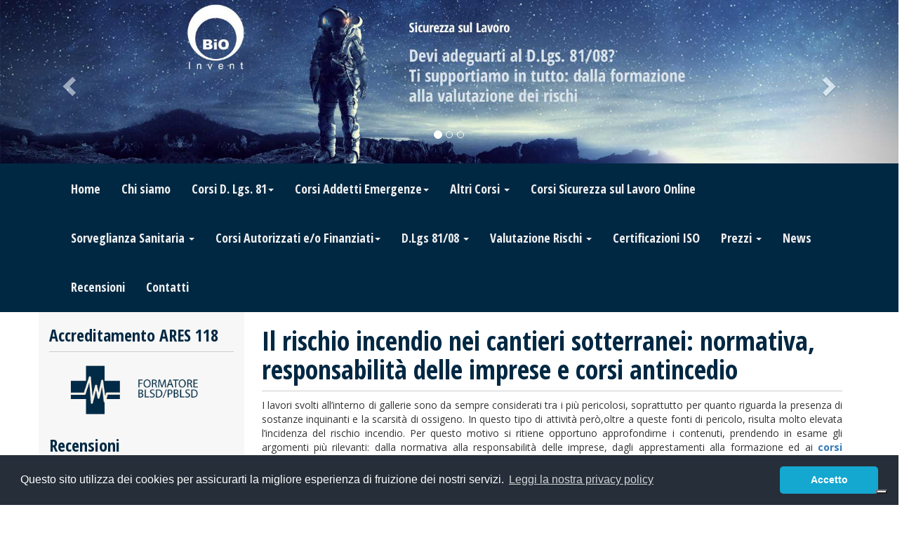

--- FILE ---
content_type: text/html; charset=utf-8
request_url: https://www.sicurezzalavororoma.it/it/il-rischio-incendio-nei-cantieri-sotterranei-normativa-responsabilita-delle-imprese-e-corsi-antincedio
body_size: 11298
content:
<!DOCTYPE html>
<html lang="it">
<head>
	    <title>Il rischio incendio nei cantieri sotterranei: normativa, responsabilit&agrave; delle imprese e corsi antincedio</title>
    <meta charset="utf-8">
    <meta http-equiv="X-UA-Compatible" content="IE=edge">
    <meta name="viewport" content="width=device-width, initial-scale=1">
	<meta name="author" content="Gaetano Carcioffola" />	<meta name="keywords" content="" />	<meta name="description" content="Approfondimento sulla gestione del rischio incendio nei cantieri sotterranei..." />	<meta name="robots" content="noodp, noydir">
    <meta name="googlebot" content="index, follow" />
    <link rel="shortcut icon" href="/media/favicon.ico">
    <link href="/node_modules/bootstrap/dist/css/bootstrap.min.css" rel="stylesheet">
    <link href="/node_modules/owl.carousel/dist/assets/owl.carousel.min.css" rel="stylesheet">
    <link href='https://fonts.googleapis.com/css?family=Open+Sans:400,300,700' rel="'stylesheet">
    <link href="https://fonts.googleapis.com/css?family=Open+Sans+Condensed:300,700|Open+Sans:400,700" rel="stylesheet"> 
	<link href="/css/layout.min.css" rel="stylesheet" >
    <link href="/css/styles.min.css" rel="stylesheet">

	<!-- Facebook Pixel Code -->
<script>
  !function(f,b,e,v,n,t,s)
  {if(f.fbq)return;n=f.fbq=function(){n.callMethod?
  n.callMethod.apply(n,arguments):n.queue.push(arguments)};
  if(!f._fbq)f._fbq=n;n.push=n;n.loaded=!0;n.version='2.0';
  n.queue=[];t=b.createElement(e);t.async=!0;
  t.src=v;s=b.getElementsByTagName(e)[0];
  s.parentNode.insertBefore(t,s)}(window, document,'script',
  'https://connect.facebook.net/en_US/fbevents.js');
  fbq('init', '114765288929198');
  fbq('track', 'PageView');
</script>
<noscript><img height="1" width="1" style="display:none"
  src="https://www.facebook.com/tr?id=114765288929198&ev=PageView&noscript=1"
/></noscript>
<!-- End Facebook Pixel Code -->

<meta name="facebook-domain-verification" content="6j5r9dicswg9195vb0uq633twsp6m9" />

<!--Linkedin Tag Code -->
<script type="text/javascript">
_linkedin_partner_id = "1440497";
window._linkedin_data_partner_ids = window._linkedin_data_partner_ids || [];
window._linkedin_data_partner_ids.push(_linkedin_partner_id);
</script><script type="text/javascript">
(function(){var s = document.getElementsByTagName("script")[0];
var b = document.createElement("script");
b.type = "text/javascript";b.async = true;
b.src = "https://snap.licdn.com/li.lms-analytics/insight.min.js";
s.parentNode.insertBefore(b, s);})();
</script>
<noscript>
<img height="1" width="1" style="display:none;" alt="" src="https://px.ads.linkedin.com/collect/?pid=1440497&fmt=gif" />
</noscript>
<!--End Linkedin Tag Code -->


<!-- Hotjar Tracking Code for https://www.sicurezzalavororoma.it/ -->
<script>
    (function(h,o,t,j,a,r){
        h.hj=h.hj||function(){(h.hj.q=h.hj.q||[]).push(arguments)};
        h._hjSettings={hjid:3343813,hjsv:6};
        a=o.getElementsByTagName('head')[0];
        r=o.createElement('script');r.async=1;
        r.src=t+h._hjSettings.hjid+j+h._hjSettings.hjsv;
        a.appendChild(r);
    })(window,document,'https://static.hotjar.com/c/hotjar-','.js?sv=');
</script>
<!-- End Hotjar Tracking Code for https://www.sicurezzalavororoma.it/ -->



<!-- Google tag (gtag.js) -->
<script async src="https://www.googletagmanager.com/gtag/js?id=AW-1028497504"></script>
<script>
  window.dataLayer = window.dataLayer || [];
  function gtag(){dataLayer.push(arguments);}
  gtag('js', new Date());

  gtag('config', 'AW-1028497504');

</script><!-- SendinBlue Tracking Code -->
<script type="text/javascript">
(function() {
    window.sib = { equeue: [], client_key: "joim250jskpl0ojkfuhyj" };
    /* OPTIONAL: email for identify request*/
    // window.sib.email_id = 'example@domain.com';
    window.sendinblue = {}; for (var j = ['track', 'identify', 'trackLink', 'page'], i = 0; i < j.length; i++) { (function(k) { window.sendinblue[k] = function() { var arg = Array.prototype.slice.call(arguments); (window.sib[k] || function() { var t = {}; t[k] = arg; window.sib.equeue.push(t);})(arg[0], arg[1], arg[2]);};})(j[i]);}var n = document.createElement("script"),i = document.getElementsByTagName("script")[0]; n.type = "text/javascript", n.id = "sendinblue-js", n.async = !0, n.src = "https://sibautomation.com/sa.js?key=" + window.sib.client_key, i.parentNode.insertBefore(n, i), window.sendinblue.page();
})();
</script>
<!-- End SendinBlue Tracking Code --><!-- Autocomplete CSS -->
<link href="/node_modules/easy-autocomplete/dist/easy-autocomplete.min.css" rel="stylesheet" type="text/css"/>
<link href="/node_modules/easy-autocomplete/dist/easy-autocomplete.themes.min.css" rel="stylesheet" type="text/css"/>
<!-- Datepicker -->
<link href="/node_modules/@chenfengyuan/datepicker/dist/datepicker.min.css" rel="stylesheet" type="text/css"/><script src="https://frontweb.jforma.it/jfrontweb/js/iframeResizer.min.js"></script> <script src="https://frontweb.jforma.it/jfrontweb/js/jforma.min.js"></script><!-- TrustBox script -->


<script type="text/javascript" src="//widget.trustpilot.com/bootstrap/v5/tp.widget.bootstrap.min.js" async></script>
<!-- End TrustBox script 

--></head>
<body>

    <div id="header">
        <div class="row">
            <div class="col-md-12">

                <div id="slider" class="carousel slide" data-ride="carousel" data-interval="8000">

                    <ol class="carousel-indicators">
                        <li data-target="#slider" data-slide-to="0" class="active"></li>
                        <li data-target="#slider" data-slide-to="1"></li>
                        <li data-target="#slider" data-slide-to="2"></li>
                    </ol>

                    <div class="carousel-inner" role="listbox">
                        <div class="item active">
                            <img src="/media/template/slider/01.jpg" alt="Sicurezza sul lavoro - Dalla formazione alla valutazione rischi" title="Sicurezza sul lavoro - Dalla formazione alla valutazione rischi" class="img-responsive" />
                        </div>
                        <div class="item">
                            <img src="/media/template/slider/02.jpg" alt="Sicurezza sul lavoro - Prima consulenza gratuita" title="Sicurezza sul lavoro - Prima consulenza gratuita" class="img-responsive" />
                        </div>
                        <div class="item">
                            <img src="/media/template/slider/03.jpg" alt="Sicurezza sul lavoro - Sorveglianza sanitaria" title="Sicurezza sul lavoro - Sorveglianza sanitaria" class="img-responsive" />
                        </div>
                    </div>

                    <a class="left carousel-control" href="#slider" role="button" data-slide="prev">
                        <span class="glyphicon glyphicon-chevron-left" aria-hidden="true"></span>
                        <span class="sr-only">Previous</span>
                    </a>

                    <a class="right carousel-control" href="#slider" role="button" data-slide="next">
                        <span class="glyphicon glyphicon-chevron-right" aria-hidden="true"></span>
                        <span class="sr-only">Next</span>
                    </a>

                </div>

            </div>
        </div>
    </div>
    
    <div class="menu_module" id="menu-navigazione-principale"><div class="menu_module_content_nt" id="menu-navigazione-principale_content"><div id="menu">
	<div class="container">
		<nav class="navbar" role="navigation">

			<div class="navbar-header">
				<button type="button" class="navbar-toggle" data-toggle="collapse" data-target=".navbar-collapse">
					<span class="sr-only">Toggle navigation</span>
					<span class="icon-bar"></span>
					<span class="icon-bar"></span>
					<span class="icon-bar"></span>
				</button>
			</div>

			<div class="collapse navbar-collapse">
				<ul class="nav navbar-nav">
					<li><a href="/" title="Torna alla Homepage">Home</a></li>
					<li><a href="/it/chi-siamo" title="Chi Siamo">Chi siamo</a></li>
					<li class="dropdown">
						<a href="#" class="dropdown-toggle" data-toggle="dropdown">Corsi D. Lgs. 81<b class="caret"></b></a>
							<ul class="dropdown-menu">
									<li><a href="/it/corsi" title="I Corsi sulla Sicurezza sul Lavoro">Corsi Sicurezza sul Lavoro</a></li>
									<li><a href="/it/quando-scadono-i-corsi-sulla-sicurezza-sul-lavoro" title="Scadenza dei Corsi sulla Sicurezza sul Lavoro">Quando scadono i Corsi sulla Sicurezza sul lavoro?</a></li>
									<li><a href="/it/corso-datore-di-lavoro" title="Corso per Datori di Lavoro">Corso per Datore di Lavoro</a></li>
<li><a href="/it/corso-rspp" title="Corso RSPP per Datori di Lavoro">Corso RSPP per Datore di Lavoro</a></li>
									<li><a href="/it/rspp-aspp-esterno" title="Corso RSPP/ASPP per Professionisti">Corso RSPP/ASPP Esterno</a></li>
									<li><a href="/it/corso-rls" title="Corso RLS">Corso RLS</a></li>
									<li><a href="/it/formazione-dei-lavoratori" title="Formazione dei Lavoratori art. 36 e 37">Formazione dei lavoratori</a></li>
									<li><a href="/it/corso-per-preposto" title="Corso per Preposto">Corso per Preposto</a></li>
									<li><a href="/it/corso-per-dirigente" title="Corso di formazione per Dirigenti">Corso per Dirigente</a></li>
									<li><a href="/it/corso-pes-pav-pei" title="Corso di formazione PES/PAV/PEI">Corso PES / PAV / PEI</a></li>
									<li><a href="/it/corso-spazi-confinati" title="Corso di formazione per addetti agli Spazi Confinati">Corso Spazi Confinati</a></li>
									<li><a href="/it/corso-ple-piattaforme-mobili-elevabili" title="Corso per l'utilizzo di piattaforme PLE">Corso PLE con o senza Stabilizzatori</a></li>
									<li><a href="/it/corsi-lavori-in-quota-ed-uso-dpi-di-terza-categoria" title="Corso di formazione Lavori in Quota e Uso DPI 3Â° categoria">Corso Lavori in Quota ed uso DPI di terza categoria</a></li>
									<li><a href="/it/corso-per-addetti-alla-conduzione-dei-carrelli-industriali-semoventi" title="Corso di Formazione per Carrellisti">Corso Carrellisti</a></li>
							</ul>
					</li>
					<li class="dropdown">
						<a href="#" class="dropdown-toggle" data-toggle="dropdown">Corsi Addetti Emergenze<b class="caret"></b></a>
							<ul class="dropdown-menu">
									<li><a href="/it/regolamento-del-centro-di-formazione" title="Regolamento del Centro di Formazione Bio Invent">Regolamento del Centro</a></li>
									<li><a href="/it/corso-acls" title="Corso ACLS">Corso ACLS + crediti ECM</a></li>
									<li><a href="/it/corso-antincendio" title ="Corso Antincendio">Corso Antincendio</a></li>
									<li><a href="/it/corso-blsd-pblsd" title="Corso di formazione BLSD/PBLSD">Corso BLSD / PBLSD per Laici e Operatori Sanitari</a></li>
									<li><a href="/it/corso-medicazioni" title="Corso Medicazioni">Corso Medicazioni</a></li>
									<li><a href="/it/corso-di-primo-soccorso" title="Corso di Primo Soccorso">Corso di Primo Soccorso</a></li>
							       <li><a href="/it/corso-ptc-prehospital-trauma-care" title="Corso PTC-PHTC - Prehospital Trauma Care">Corso PTC-PHTC - Prehospital Trauma Care</a></li>

							       <li><a href="/it/corso-stomie" title="Corso per la gestione delle stomie">Corso per la gestione delle stomie</a></li>
						</ul>
					</li>
					
					<li class="dropdown">
						<a href="#" class="dropdown-toggle" data-toggle="dropdown">Altri Corsi <b class="caret"></b></a>
							<ul class="dropdown-menu">
								<li><a href="/it/corso-di-sicurezza-personale-formazione-e-tutela-quotidiana" title="Corso Sicurezza Personale">Corso Sicurezza Personale </a></li>
								<li><a href="/it/corso-rischio-legionella" titole="Corso Rischio legionella">Corso Rischio Legionella</a></li>
                                <li><a href="/it/corso-sulla-sanificazione-online" title="Corso di Formazione per Addetti alle Operazioni di Pulizia">Corso sulla Sanificazione</a></li>
								<li><a href="/it/corso-di-formazione-rischio-biologico-da-covid-19" title="Corso di Formazione sul Rischio Biologico da Covid-19">Corso di Formazione Rischio Biologico da Covid-19</a></li>
								<li><a href="/it/corso-di-formazione-come-covid-manager" title="Corso di Formazione Covid Manager">Corso di Formazione Covid Manager (Eventi e Ristorazione)</a></li>
								

                    </ul>
					</li>
					
					<li><a href="https://www.sicurezzasullavoroonline.it/" title="Corsi Sicurezza sul Lavoro Online">Corsi Sicurezza sul Lavoro Online</a></li>

					<li class="dropdown">
						<a href="#" class="dropdown-toggle" data-toggle="dropdown">Sorveglianza Sanitaria <b class="caret"></b></a>
						<ul class="dropdown-menu">
							<li><a href="/it/sorveglianza-sanitaria" title="Servizio di Sorveglia Sanitaria">Il servizio di Sorveglianza Sanitaria</a></li>
							<li><a href="/it/giudizio-di-idoneita" title="Cos'Ã¨ il Giudizio di IdoneitÃ ">Giudizio di idoneità </a></li>
							<li><a href="/it/cartella-sanitaria-e-di-rischio" title="Cosa sono le Cartelle Sanitarie?">Cartella sanitaria</a></li>
							<li><a href="/it/sorveglianza-sanitaria-per-gli-autonomi" title="La Sorveglianza Sanitaria per i lavoratori autonomi">Sorveglianza sanitaria per gli autonomi</a></li>
							<li><a href="/it/alcool-e-stupefacenti" title="Alcool e Stupefacenti nella Sorveglia Sanitaria">Alcool e stupefacenti</a></li>
						</ul>
					</li>
					<li class="dropdown">
											<a href="#" class="dropdown-toggle" data-toggle="dropdown">Corsi Autorizzati e/o Finanziati<b class="caret"></b></a>
						<ul class="dropdown-menu">
							<li><a href="/it/regolamento-del-centro-di-formazione" title="Regolamento del Centro di Formazione Bio Invent">Regolamento del Centro</a></li>
							<li><a href="/it/corsi-di-apprendistato" title="Corso di Apprendistato">Corsi di Apprendistato</a></li>
							<li><a href="https://www.haccproma.it/it/corso-ex-rec">Corso Ex Rec</a></li>							
							<li><a href="/it/rspp-aspp-esterno">Corso per RSPP Esterno</a></li>
							<li><a href="https://www.haccproma.it/it/corso-per-utilizzo-fitosanitari">Corso per utilizzo Fitosanitari</a></li>
							<li><a href="https://www.corsisanitariroma.it/corso-oss-riconosciuto/">Corso Operatore Socio Sanitario (OSS)</a></li>							
							<li><a href="https://www.corsisanitariroma.it/corso-oepac/">Corso OEPAC</a></li>
						</ul>
					</li>
					<li class="dropdown">
						<a href="#" class="dropdown-toggle" data-toggle="dropdown">D.Lgs 81/08 <b class="caret"></b></a>
						<ul class="dropdown-menu">
							<li><a href="/it/dlgs-81-08" title="Il Dlgs. 81/08: testo e approfondimento">Il Decreto Legislativo 81/08</a></li>
							<li><a href="/it/quali-aziende-devono-adeguarsi" title="Le aziende che devono adeguarsi al D.Lgs. 81/08">Quali aziende devono adeguarsi</a></li>
							<li><a href="/it/sanzioni" title="Le sanzioni amministrative">Sanzioni</a></li>
							<li><a href="/it/imprese-familiari-ed-autonomi" title="Le Imprese Familiari per il D.Lgs. 81/08">Imprese familiari ed autonomi</a></li>
							<li><a href="/it/termini-redazione-del-dvr" title="Redazione del DVR: quanto tempo ho?">Termini per la redazione del DVR</a></li>
							<li><a href="/it/termini-formazione-dei-lavoratori" title="Formazione dei Lavoratori: quanto tempo ho?">Termini per la formazione dei lavoratori</a></li>
							<li><a href="/it/quali-sono-i-corsi-per-la-sicurezza-da-fare" title="Elenco dei corsi di formazione da fare per l'azienda">Quali sono i corsi da fare?</a></li>
							<li><a href="/it/corsi-sulla-sicurezza-sul-lavoro-on-line-quali-si-possono-fare" title="I corsi che Ã¨ possibile fare online">Quali corsi è possibile fare online?</a></li>
							<li><a href="/it/schema-accordo-stato-regioni-sulle-attrezzature-di-lavoro" title="Approfondimento sulle attrezzature dell'Accordo Stato Regioni">Schema Accordo stato Regioni sulle Attrezzature di Lavoro</a></li>
							<li><a href="/it/rls-approfondimenti" title="RLS: approfondimento sull'obbligatorietÃ  della nomina">RLS: E' sempre obbligatorio?</a></li>
							<li><a href="/it/il-preposto-questo-sconosciuto" title="Il Preposto: questo sconosciuto">Il Preposto: questo sconosciuto</a></li>
						</ul>
					</li>
					<li class="dropdown">
						<a href="#" class="dropdown-toggle" data-toggle="dropdown">Valutazione Rischi <b class="caret"></b></a>
						<ul class="dropdown-menu">
							<li><a href="/it/documento-di-valutazione-dei-rischi-dvr" title="Documento di Valutazione dei Rischi">Documento di valutazione dei rischi</a></li>
							<li><a href="/it/valutazione-del-rischio-biologico" title="Valutazione del Rischio Biologico">Valutazione del Rischio Biologico</a></li>		
							<li><a href="/it/valutazione-rischio-rumore-e-indagine-fonometrica" title="Valutazione Rischio Rumore e Indagine Fonometrica">Valutazione Rischio Rumore e Indagine Fonometrica</a></li>
							<li><a href="/it/microclima-rischio-microclima-negli-ambienti-di-lavoro" title="Valutazione Rischio Microclima negli ambienti di lavoro">Valutazione Rischio Microclima negli ambienti di lavoro</a></li>
						</ul>
					</li>
					<li><a href="/it/certificazioni-iso" title="Certificazioni ISO">Certificazioni ISO</a></li>
					<li class="dropdown">
						<a href="#" class="dropdown-toggle" data-toggle="dropdown">Prezzi <b class="caret"></b></a>
						<ul class="dropdown-menu">
							<li><a href="/it/prezzi-slr-in-aula" title="Prezzi per i Corsi in aula">Prezzi per i corsi in aula</a></li>
							<li><a href="/it/prezzi-slr-on-line" title="Prezzi per i corsi online">Prezzi per i corsi online</a></li>
						</ul>
					</li>
					<li><a href="/it/notizie" title="News">News</a></li>
					<li><a href="/it/recensioni" title="Recensioni">Recensioni</a></li>
					<li><a href="/it/contatti" title="Contatti">Contatti</a></li>
										
				</ul>
			</div>
		</nav>
	</div>
</div></div></div>
	<div class="container">
		<div class="row">

			<div id="content" class="col-md-9 col-md-push-3">
				<div id="center" class="layout-2dx" ><div id="il-rischio-incendio-nei-cantieri-sotterranei-normativa-responsabilita-delle-imprese-e-corsi-antincedio" class="article_container"><h1 id="il-rischio-incendio-nei-cantieri-sotterranei-normativa-responsabilita-delle-imprese-e-corsi-antincedio_title" class="article_title">Il rischio incendio nei cantieri sotterranei: normativa, responsabilit&agrave; delle imprese e corsi antincedio</h1><div id="il-rischio-incendio-nei-cantieri-sotterranei-normativa-responsabilita-delle-imprese-e-corsi-antincedio_content" class="article_content"><div id="il-rischio-incendio-nei-cantieri-sotterranei-normativa-responsabilita-delle-imprese-e-corsi-antincedio_body" class="article_body"><p style="text-align: justify;">I lavori svolti all&rsquo;interno di gallerie sono da sempre considerati tra i pi&ugrave; pericolosi, soprattutto per quanto riguarda la presenza di sostanze inquinanti e la scarsit&agrave; di ossigeno. In questo tipo di attivit&agrave; per&ograve;,oltre a queste fonti di pericolo, risulta molto elevata l&rsquo;incidenza del rischio incendio. Per questo motivo si ritiene opportuno approfondirne i contenuti, prendendo in esame gli argomenti pi&ugrave; rilevanti: dalla normativa alla responsabilit&agrave; delle imprese, dagli apprestamenti alla formazione ed ai <a href="http://www.sicurezzalavororoma.it/it/corso-antincendio"><strong>corsi antincendio</strong></a>.</p>

<p style="text-align: justify;"><img alt="" height="267" src="/media/images/news_image/rischio-incendio-e-corsi-antincendio-in-galleria.jpg" style="float: left; border: 0px none; margin-left: 0px;" width="356" />Il D.Lgs 81/08 impone l&rsquo;obbligo della valutazione del rischio incendio secondo le direttive del D.M. 10 marzo 1998. Oltre a ci&ograve;, bisogna considerare che, il <a href="http://it.wikipedia.org/wiki/Testo_unico_sulla_sicurezza_sul_lavoro">TU sulla Sicurezza sul Lavoro</a> inserisce le attivit&agrave; svolte in cantieri sotterranei (con realizzazione di opere di lunghezza e profondit&agrave; superiore a 50 m), tra quelle a rischio incendio elevato. Per questo motivo &egrave; opportuno che le imprese, che svolgono lavori di questa tipologia, facciano effettuare la valutazione del rischio incendio da un espero altamente competente in materia. Tale valutazione, che deve essere inserita all&rsquo;interno dei PSC e dei POS, dovr&agrave; analizzare e definire:</p>

<ul>
	<li style="text-align: justify;">Le condizioni ordinarie e le possibili anomalie;</li>
	<li style="text-align: justify;">Le eventuali interferenze tra i vari tipi di lavorazioni;</li>
	<li style="text-align: justify;">L&rsquo;eventuale interazione tra le lavorazioni ed i materiali estranei alle lavorazioni stesse;</li>
	<li style="text-align: justify;">La predisposizione di specifiche procedure operative di sicurezza;</li>
	<li style="text-align: justify;">Le modalit&agrave; di installazione, di utilizzo e di manutenzione delle attrezzature presenti nelle gallerie;</li>
	<li style="text-align: justify;">La presenza di fattori organizzativi in grado di aumentare o diminuire l&rsquo;incidenza del rischio (collaborazione fra le imprese, alternanza dei lavori, procedure, partecipazione ai corsi antincendio da parte degli addetti all&rsquo;emergenza, ecc&hellip;);</li>
	<li style="text-align: justify;">Le misure di sicurezza da attuare ed i compiti da assegnare alle imprese che partecipano ai lavori.</li>
</ul>

<p style="text-align: justify;">Nello specifico, il Datore di Lavoro della ditta titolare dell&rsquo;appalto (o comunque esecutrice della parte principale dei lavori) ha il compito di:</p>

<ul>
	<li style="text-align: justify;">Predisporre gli apprestamenti antincendio di base (rete anticendio, postazioni SOS, sistema di allarme, ecc &hellip;);</li>
	<li style="text-align: justify;">Definire le regole di comportamento all&rsquo;interno del cantiere e vigilare sulla loro attuazione;</li>
	<li style="text-align: justify;">Gestire il sistema di prevenzione e protezione, verificandone l&rsquo;efficienza mediante esercitazioni periodiche.</li>
</ul>

<p style="text-align: justify;">Tutte le imprese che partecipano ai lavori, in base alle proprie lavorazioni e dotazioni, devono farsi carico dei seguenti compiti:</p>

<ul>
	<li style="text-align: justify;">Verifica e manutenzione degli estintori;</li>
	<li style="text-align: justify;">Vigilanza sulle lavorazioni considerate pericolose;</li>
	<li style="text-align: justify;">Vigilanza e manutenzione degli impianti e delle attrezzature di propria pertinenza;</li>
	<li style="text-align: justify;">Segnalazione all&rsquo;impresa principale delle situazioni di pericolo e dei principi di incendio;</li>
	<li style="text-align: justify;">Concordare e realizzare il Piano di Emergenza ed Evacuazione.</li>
</ul>

<p style="text-align: justify;">Le imprese che si occupano dello scavo delle gallerie devono, inoltre, attuare tutte le misure necessarie alla prevenzione ed alla lotta antincendio, garantendo ai propri lavoratori una formazione approfondita sul rischio incendio. Gli addetti alla squadra di emergenza devono essere formati attraverso la partecipazione a corsi antincendio adeguati al livello di rischio presente nei lavori in sotterraneo.</p>

<p style="text-align: justify;">In conclusione, in base a quanto emerso dal presente approfondimento, appare evidente come la collaborazione tra le imprese sia un elemento imprescindibile, per la prevenzione e la lotta antincendio nei cantieri sotterranei.</p></div><div class="center_module" id="social-button"><h3 class="center_module_title" id="social-button_title">Ti piace questa pagina? Condividila su Facebook!</h3><div class="center_module_content" id="social-button_content"><script>
(function(d, s, id) {
  var js, fjs = d.getElementsByTagName(s)[0];
  if (d.getElementById(id)) return;
  js = d.createElement(s); js.id = id;
  js.src = https://www.facebook.com/BioInvent;
  fjs.parentNode.insertBefore(js, fjs);
}(document, 'script', 'facebook-jssdk'));
</script>
   <div class="fb-like" data-send="false" data-width="400" data-show-faces="true"></div>
</div></div></div></div></div><div id="right"></div>			</div>

			<aside id="aside" class="col-md-3 col-md-pull-9">
				<div class="left_module" id="accreditamento-ares-118"><h3 class="left_module_title" id="accreditamento-ares-118_title">Accreditamento ARES 118</h3><div class="left_module_content" id="accreditamento-ares-118_content"><a href="/it/corso-blsd-pblsd"><img class="img-responsive" src="/media/images/centro_accreditato_ares.png" alt="BioInvent Ã¨ ente accreditato da ARES 118" title="BioInvent Ã¨ ente accreditato da ARES 118"></a></div></div><div class="left_module" id="mod_recensioni"><h3 class="left_module_title" id="mod_recensioni_title">Recensioni</h3><div class="left_module_content" id="mod_recensioni_content"><!-- TrustBox widget - Micro Review Count -->
<div class="trustpilot-widget" data-locale="it-IT" data-template-id="5419b6a8b0d04a076446a9ad" data-businessunit-id="60af6e8d98aff80001b46d8a" data-style-height="52px" data-style-width="100%" data-theme="light" data-style-alignment="center">
  <a href="https://it.trustpilot.com/review/sicurezzalavororoma.it" target="_blank" rel="noopener">Trustpilot</a>
</div>
<!-- End TrustBox widget --></div></div><div class="left_module" id="lavora-con-noi"><h3 class="left_module_title" id="lavora-con-noi_title">Lavora con noi</h3><div class="left_module_content" id="lavora-con-noi_content"><a href="https://www.bioinvent.it/it/lavora-con-noi"><img class="img-responsive" src="/media/images/lavora-con-noi.png" alt="Lavora con noi" title="Lavora con noi"></a></div></div><div class="left_module" id="calendario-corsi-dx"><h3 class="left_module_title" id="calendario-corsi-dx_title">Calendario corsi</h3><div class="left_module_content" id="calendario-corsi-dx_content"><a href="/it/calendario-corsi">
	<img alt="Consulta il nostro calendario corsi in aula" title="Consulta il nostro calendario corsi in aula" src="/media/template/calendario.png" style="width: 125px" />
</a>
<a href="/it/calendario-corsi-in-webinar">
	<img alt="Consulta il nostro calendario corsi webinar" title="Consulta il nostro calendario corsi webinar" src="/media/template/calendario_webinar.png" style="width: 125px" />
</a></div></div><div class="left_module" id="mod_news"><h3 class="left_module_title" id="mod_news_title">Ultime notizie</h3><div class="left_module_content" id="mod_news_content"><h4><a href="/it/corsi-rischi-specifici">Formazione E-learning-Generale e rischi specifici</a></h4><p>
Formazione E-learning - Generale e Rischi Specifici

Scopri ora il catalogo dei corsi e-learning di Bio Invent e iscriviti facilmente!


1 - Co...</p><h4><a href="/it/nuovo-accordo-stato-regioni">Il Nuovo Accordo Stato Regioni-Formazione 2024</a></h4><p>Il Nuovo Accordo Stato Regioni-Formazione 2024

Il 7 Novembre 2024 &egrave; stata rinviata l&#39;approvazione dell&#39;Accordo Stato Regioni, relati...</p><h4><a href="/it/corso-rischio-legionella">Prevenzione e Controllo del Rischio Legionella-Corso  2024</a></h4><p>Prevenzione e Controllo del Rischio Legionella-Corso&nbsp;2025

Il corso di prevenzione e controllo del Rischio legionella offre una formazione comp...</p></div></div><div class="left_module" id="mod_search"><h3 class="left_module_title" id="mod_search_title">Ricerca nel sito</h3><div class="left_module_content" id="mod_search_content"><form class="form" role="search" method="post" action="/it/cerca">
	<div class="form-group">
		
		<div class="input-group">
		  <input type="text" class="form-control" name="q" placeholder="Testo da cercare...">
		  <span class="input-group-btn">
			  <button class="btn btn-primary" type="submit"><i class="glyphicon glyphicon-search"></i></button>
		  </span>
		</div>

	</div>
</form></div></div>			</aside>

		</div>
	</div>

    <div id="clienti">
        <div class="container">
            <h3>Alcuni dei nostri clienti</h3>
            <div class="row">
                <div class="col-md-12">
                    <div class="owl-carousel">
						<div class="item"><img src="/media/template/clienti/logo_airitaly.png" alt="Logo Air Italy" title="Logo Air Italy" /></div>
						<div class="item"><img src="/media/template/clienti/logo_thyssenkrupp.png" alt="Logo ThyssenKrupp" title="Logo ThyssenKrupp" /></div>
						<div class="item"><img src="/media/template/clienti/logo_bankitalia.png" alt="Logo Banca d'Italia" title="Logo Banca d'Italia" /></div>
						<div class="item"><img src="/media/template/clienti/logo_accredia.png" alt="Logo ACCREDIA" title="Logo ACCREDIA" /></div>
                        <div class="item"><img src="/media/template/clienti/logo_grom.png" alt="Logo Grom" title="Logo Grom" /></div>
                        <div class="item"><img src="/media/template/clienti/logo_inail.png" alt="Logo INAIL" title="Logo INAIL" /></div>
                        <div class="item"><img src="/media/template/clienti/logo_camcomrm.png" alt="Logo Camera di Commercio di Roma" title="Logo Camera di Commercio di Roma" /></div>
                        <div class="item"><img src="/media/template/clienti/logo_autostar.png" alt="Logo Autostar" title="Logo Autostar" /></div>
                        <div class="item"><img src="/media/template/clienti/logo_comuneroma.png" alt="Logo Comune di Roma" title="Logo Comune di Roma" /></div>
                        <div class="item"><img src="/media/template/clienti/logo_fidal.png" alt="Logo Federazione Italiana di Atletica Leggera" title="Logo Federazione Italiana di Atletica Leggera" /></div>
                        <div class="item"><img src="/media/template/clienti/logo_konicaminolta.png" alt="Logo Konica Minolta" title="Logo Konica Minolta" /></div>
                        <div class="item"><img src="/media/template/clienti/logo_ens.png" alt="Logo Ente Nazionale Sordi" title="Logo Ente Nazionale Sordi" /></div>
                        <div class="item"><img src="/media/template/clienti/logo_swarovski.png" alt="Logo Swaroski" title="Logo Swaroski" /></div>
                        <div class="item"><img src="/media/template/clienti/logo_poltronesofa.png" alt="Logo Poltronesofà" title="Logo Poltronesofà" /></div>
						<div class="item"><img src="/media/template/clienti/logo_dekra.png" alt="Logo Dekra" title="Logo Dekra" /></div>
						<div class="item"><img src="/media/template/clienti/logo_leonardo.png" alt="Logo Leonardo" title="Logo Leonardo" /></div>
						<div class="item"><img src="/media/template/clienti/logo_occar.png" alt="Logo Occar" title="Logo Occar" /></div>
						<div class="item"><img src="/media/template/clienti/logo_terna.png" alt="Logo Terna" title="Logo Terna" /></div>
						<div class="item"><img src="/media/template/clienti/logo_daikin.png" alt="Logo Daikin" title="Logo Daikin" /></div>
						<div class="item"><img src="/media/template/clienti/logo_pqe.png" alt="Logo PQE" title="Logo PQE" /></div>
						<div class="item"><img src="/media/template/clienti/logo_trenitalia.png" alt="Logo Trenitalia" title="Logo Trenitalia" /></div>
						<div class="item"><img src="/media/template/clienti/logo_eni.png" alt="Logo ENI" title="Logo ENI" /></div>
						<div class="item"><img src="/media/template/clienti/logo_ipzs.png" alt="Logo Istituto Poligrafico e Zecca dello Stato" title="Logo Istituto Poligrafico e Zecca dello Stato" /></div>
                    	<div class="item"><img src="/media/template/clienti/logo_la7.png" alt="Logo La7" title="Logo La7" /></div>
					
						<div class="item"><img src="/media/template/clienti/logo_fabbri1905.png" alt="Logo Fabbri 1905" title="Logo Fabbri 1905" /></div>
						<div class="item"><img src="/media/template/clienti/logo_cigierre.png" alt="Logo Cigierre" title="Logo Cigierre" /></div>
						<div class="item"><img src="/media/template/clienti/logo_sap.png" alt="Logo Sindacato autonomo di polizia" title="Logo Sindacato autonomo di polizia" /></div>
						
						<div class="item"><img src="/media/template/clienti/logo_bricoman.png" alt="Logo Bricoman" title="Logo Bricoman" /></div>
						<div class="item"><img src="/media/template/clienti/logo_leroy.png" alt="Logo Leroy Merlin" title="Logo Leroy Merlin" /></div>
						<div class="item"><img src="/media/template/clienti/logo_virgin.png" alt="Logo Virgin Active" title="Logo Virgin Active" /></div>
						<div class="item"><img src="/media/template/clienti/logo_israelitico.png" alt="Logo Ospedale Israelitico" title="Logo Ospedale Israelitico" /></div>
						
						<div class="item"><img src="/media/template/clienti/logo_md.png" alt="Logo MD Italia" title="Logo MD Italia" /></div>
						<div class="item"><img src="/media/template/clienti/logo_fidelitas.png" alt="Logo Fidelitas" title="Logo Fidelitas" /></div>
						<div class="item"><img src="/media/template/clienti/logo_oviesse.png" alt="Logo OVS" title="Logo OVS" /></div>
						
					</div>
                </div>
            </div>
        </div>
    </div>

    <div id="footer">
        <div class="container">
            <div class="row">
				<div class="footer_module" id="bio-invent-snc"><div class="footer_module_content_nt" id="bio-invent-snc_content"><br>
<div class="col-sm-3" id="azienda">
	<h4>L'Azienda</h4>
	<img src="/media/images/Logo_Bioinvent_ISO.png" class="img-responsive" alt="Logo Bio Invent" title="Logo Bio Invent" />

	
	<small class="white">Certificati secondo la norma EN ISO 9001:2015
<br>

					<a href="https://www.bioinvent.it/it/aiuti-e-contributi-pubblici-l-124-2017-commi-da-125-a-129" target="_blank">Aiuti e contributi pubblici L. 124/2017 (commi da 125 a 129)</a> 				
<br>
<a href="https://drive.google.com/file/d/1hxl00KDPkZXvf_TZVpz8J7ik3YTM7Fha/view?usp=sharing" target="_blank">Scarica la nostra politica della qualità </a>

<br>		
<a href="https://drive.google.com/file/d/1sbd6dMnR-DOJVwQCo20E3N1QWLqotRnU/view" target="_blank">Regolamento del centro	</a>					

	<br>
	<a href="https://drive.google.com/file/d/1C2INnwIjOI3UniU-UKGDv7VqC7XuIu4y/view?usp=sharing" target="_blank">Privacy Policy </a>
	
			
<br>			
<a href="https://drive.google.com/file/d/1HW5PcAE65ifxf-7h_s4Md-IUNLual_WP/view?usp=sharing" target="_blank">Privacy Policy per fornitori </a>

</small></div></div><div class="footer_module" id="il-nostro-network"><div class="footer_module_content_nt" id="il-nostro-network_content"><div class="col-sm-3" id="network">
	<h4>Il nostro network</h4>
	<ul>
		<li>
			<a href="http://www.haccproma.it">HACCP Roma</a>
			<small>Tutto sulla sicurezza sul lavoro</small>
		</li>
		<li>
			<a href="https://www.haccproma.it/it/il-manuale-di-autocontrollo">Manuale HACCP</a>
			<small>Facile, semplice, economico</small>
		</li>
		<li>
			<a href="https://www.sicurezzasullavoroonline.it/">Corsi online per la sicurezza sul lavoro </a>
			<small>Rapidi, efficaci, economici</small>
		</li>
		<li>
			<a href="http://www.bioinvent.it">Bio Invent</a>
			<small>Sito istituzionale</small>
		</li>
	</ul>
</div>

<a href="https://www.iubenda.com/privacy-policy/89537760" class="iubenda-white iubenda-noiframe iubenda-embed iubenda-noiframe " title="Privacy Policy ">Privacy Policy</a><script type="text/javascript">(function (w,d) {var loader = function () {var s = d.createElement("script"), tag = d.getElementsByTagName("script")[0]; s.src="https://cdn.iubenda.com/iubenda.js"; tag.parentNode.insertBefore(s,tag);}; if(w.addEventListener){w.addEventListener("load", loader, false);}else if(w.attachEvent){w.attachEvent("onload", loader);}else{w.onload = loader;}})(window, document);</script></div></div><div class="footer_module" id="collegamenti-importanti"><div class="footer_module_content_nt" id="collegamenti-importanti_content"><div class="col-sm-3" id="links">
	<h4>Collegamenti importanti</h4>
	<ul>
    
<li>
<a href="https://www.sicurezzalavororoma.it/it/privacy-policy" 
           target="_blank" 
           style="color: white; font-size: 16px; text-decoration: none;">
           Privacy Policy
        </a> 
       
<a href="https://drive.google.com/file/d/1sbd6dMnR-DOJVwQCo20E3N1QWLqotRnU/view?usp=drive_link" 
           target="_blank" 
           style="color: white; font-size: 16px; text-decoration: none;">
           Regolamento del centro
        </a>
    </li>
		<li>
			<a href="https://www.lavoro.gov.it/">Ministero del Lavoro</a>
			<!-- <small>Descrizione 2</small> -->
		</li>
		<li>
			<a href="http://www.salute.gov.it/">Ministero della Salute</a>
			<!-- <small>Descrizione 3</small> -->
		</li>
		<li>
			<a href="http://sicurezzasullavoro.inail.it/CanaleSicurezza/homePage.html#wlp_homePage">Canale Sicurezza INAIL</a>
			<!-- <small>Descrizione 4</small> -->
		</li>
	</ul>
</div>

<a href="https://www.iubenda.com/termini-e-condizioni/89537760" class="iubenda-white iubenda-noiframe iubenda-embed iubenda-noiframe " title="Termini e Condizioni ">Termini e Condizioni</a><script type="text/javascript">(function (w,d) {var loader = function () {var s = d.createElement("script"), tag = d.getElementsByTagName("script")[0]; s.src="https://cdn.iubenda.com/iubenda.js"; tag.parentNode.insertBefore(s,tag);}; if(w.addEventListener){w.addEventListener("load", loader, false);}else if(w.attachEvent){w.attachEvent("onload", loader);}else{w.onload = loader;}})(window, document);</script></div></div><div class="footer_module" id="contattaci"><div class="footer_module_content_nt" id="contattaci_content"><div class="col-sm-3" id="contattaci">
	<h4>Contattaci</h4>
	<p>
		<strong>Bio Invent S.r.l.</strong><br />
		Partita IVA: 11032831007
	</p>
	<p>
		Via Portuense, 796/c<br />
		00148 Roma (RM)<br />
		Tel: 06 64502717<br />
		Fax: 06 64502717<br />
		Email: info@bioinvent.it
	</p>
</div></div></div>            </div>
        </div>

    </div>

    <div id="credits">
		<p><a href="https://www.tecnasoft.it" title="Visita il sito web di TECNASOFT">La realizzazione e la promozione online di questo sito sono state curate da TECNASOFT - 2018</a></p>
    </div>

	<script src="/node_modules/jquery/dist/jquery.min.js"></script> 
	<script src="/node_modules/bootstrap/dist/js/bootstrap.min.js"></script>
	<script src="/node_modules/owl.carousel/dist/owl.carousel.min.js"></script>
	<script src="/js/scripts.js"></script>
	<G-HVEHW1H8CL>
	
<!-- Google tag (gtag.js) -->
<script async src="https://www.googletagmanager.com/gtag/js?id=G-HVEHW1H8CL"></script>
<script>
  window.dataLayer = window.dataLayer || [];
  function gtag(){dataLayer.push(arguments);}
  gtag('js', new Date());

  gtag('config', 'G-HVEHW1H8CL');
</script><script type="text/javascript">
var _iub = _iub || [];
_iub.csConfiguration = {"askConsentAtCookiePolicyUpdate":true,"cookiePolicyInOtherWindow":true,"enableRemoteConsent":true,"floatingPreferencesButtonDisplay":"bottom-right","perPurposeConsent":true,"reloadOnConsent":true,"siteId":3587251,"whitelabel":false,"cookiePolicyId":89537760,"lang":"it", "banner":{ "acceptButtonDisplay":true,"closeButtonRejects":true,"customizeButtonDisplay":true,"explicitWithdrawal":true,"listPurposes":true,"position":"float-top-center","rejectButtonDisplay":true,"showTitle":false }};
</script>
<script type="text/javascript" src="https://cs.iubenda.com/autoblocking/3587251.js"></script>
<script type="text/javascript" src="//cdn.iubenda.com/cs/iubenda_cs.js" charset="UTF-8" async></script><!-- Begin Cookie Consent plugin -->
<link rel="stylesheet" type="text/css" href="//cdnjs.cloudflare.com/ajax/libs/cookieconsent2/3.0.3/cookieconsent.min.css" />
<script src="//cdnjs.cloudflare.com/ajax/libs/cookieconsent2/3.0.3/cookieconsent.min.js"></script>
<!-- Datepicker -->
<script src="/node_modules/@chenfengyuan/datepicker/dist/datepicker.min.js" type="text/javascript"></script>
<!-- Autocomplete -->
<script src="/node_modules/easy-autocomplete/dist/jquery.easy-autocomplete.min.js" type="text/javascript"></script>
<!-- Parsleyjs -->
<script src="/node_modules/parsleyjs/dist/parsley.min.js" type="text/javascript"></script>
<script src="/node_modules/parsleyjs/dist/i18n/it.js" type="text/javascript"></script>
<script>
window.addEventListener("load", function(){
window.cookieconsent.initialise({
  "palette": {
    "popup": {
      "background": "#252e39"
    },
    "button": {
      "background": "#14a7d0"
    }
  },
  "theme": "classic",
  "content": {
    "message": "Questo sito utilizza dei cookies per assicurarti la migliore esperienza di fruizione dei nostri servizi.",
    "dismiss": "Accetto",
    "link": "Leggi la nostra privacy policy",
    "href": "https://www.sicurezzalavororoma.it/it/privacy"
  }
})});
</script>
<!-- End Cookie Consent plugin -->

<script type="text/javascript">
	$(document).ready(function () {
		
		if ($('#test').length) {
	  		$('html, body').animate({
	    		scrollTop: $("#menu").offset().top
	  		}, 1000);
	  	}
		
	});
</script><script>

	$('document').ready(function(){
		
		var options = {
			url: "/inc/comuni_json.php",
			getValue: "descrizione",
			list: {
				maxNumberOfElements: 50,
				match: {
					enabled: true
				}
			}
		};
		$("#comune").easyAutocomplete(options);
		
		$('#stato_nascita').css('display','none');
	});
	
	$('select[name="selStato"]').change(function(){
		if($(this).val() == "E"){
			$('#stato_nascita').slideDown();
			$('#provincia_nascita').slideUp();
			$('#comune_nascita').slideUp();
		} else {
			$('#stato_nascita').slideUp();
			$('#provincia_nascita').slideDown();
			$('#comune_nascita').slideDown();
		}
	});
	
</script>
</body></html>

--- FILE ---
content_type: text/html; charset=utf-8
request_url: https://www.sicurezzalavororoma.it/node_modules/@chenfengyuan/datepicker/dist/datepicker.min.js
body_size: 10920
content:
<!DOCTYPE html>
<html lang="it">
<head>
    <title>Sicurezza Lavoro Roma</title>
    <meta charset="utf-8">
    <meta http-equiv="X-UA-Compatible" content="IE=edge">
    <meta name="viewport" content="width=device-width, initial-scale=1">
	<meta name="author" content="" />	<meta name="keywords" content="" />	<meta name="description" content="Hai bisogno di una consulenza per la sicurezza sul lavoro? Devi fare i corsi? Scopri subito cosa possiamo fare per te e per la tua azienda." />	<meta name="robots" content="noodp, noydir">
    <meta name="googlebot" content="index, follow" />
    <link rel="shortcut icon" href="/media/favicon.ico">
    <link href="/node_modules/bootstrap/dist/css/bootstrap.min.css" rel="stylesheet">
    <link href="/node_modules/owl.carousel/dist/assets/owl.carousel.min.css" rel="stylesheet">
    <link href='https://fonts.googleapis.com/css?family=Open+Sans:400,300,700' rel="'stylesheet">
    <link href="https://fonts.googleapis.com/css?family=Open+Sans+Condensed:300,700|Open+Sans:400,700" rel="stylesheet"> 
	<link href="/css/layout.min.css" rel="stylesheet" >
    <link href="/css/styles.min.css" rel="stylesheet">

	<!-- Facebook Pixel Code -->
<script>
  !function(f,b,e,v,n,t,s)
  {if(f.fbq)return;n=f.fbq=function(){n.callMethod?
  n.callMethod.apply(n,arguments):n.queue.push(arguments)};
  if(!f._fbq)f._fbq=n;n.push=n;n.loaded=!0;n.version='2.0';
  n.queue=[];t=b.createElement(e);t.async=!0;
  t.src=v;s=b.getElementsByTagName(e)[0];
  s.parentNode.insertBefore(t,s)}(window, document,'script',
  'https://connect.facebook.net/en_US/fbevents.js');
  fbq('init', '114765288929198');
  fbq('track', 'PageView');
</script>
<noscript><img height="1" width="1" style="display:none"
  src="https://www.facebook.com/tr?id=114765288929198&ev=PageView&noscript=1"
/></noscript>
<!-- End Facebook Pixel Code -->

<meta name="facebook-domain-verification" content="6j5r9dicswg9195vb0uq633twsp6m9" />

<!--Linkedin Tag Code -->
<script type="text/javascript">
_linkedin_partner_id = "1440497";
window._linkedin_data_partner_ids = window._linkedin_data_partner_ids || [];
window._linkedin_data_partner_ids.push(_linkedin_partner_id);
</script><script type="text/javascript">
(function(){var s = document.getElementsByTagName("script")[0];
var b = document.createElement("script");
b.type = "text/javascript";b.async = true;
b.src = "https://snap.licdn.com/li.lms-analytics/insight.min.js";
s.parentNode.insertBefore(b, s);})();
</script>
<noscript>
<img height="1" width="1" style="display:none;" alt="" src="https://px.ads.linkedin.com/collect/?pid=1440497&fmt=gif" />
</noscript>
<!--End Linkedin Tag Code -->


<!-- Hotjar Tracking Code for https://www.sicurezzalavororoma.it/ -->
<script>
    (function(h,o,t,j,a,r){
        h.hj=h.hj||function(){(h.hj.q=h.hj.q||[]).push(arguments)};
        h._hjSettings={hjid:3343813,hjsv:6};
        a=o.getElementsByTagName('head')[0];
        r=o.createElement('script');r.async=1;
        r.src=t+h._hjSettings.hjid+j+h._hjSettings.hjsv;
        a.appendChild(r);
    })(window,document,'https://static.hotjar.com/c/hotjar-','.js?sv=');
</script>
<!-- End Hotjar Tracking Code for https://www.sicurezzalavororoma.it/ -->



<!-- Google tag (gtag.js) -->
<script async src="https://www.googletagmanager.com/gtag/js?id=AW-1028497504"></script>
<script>
  window.dataLayer = window.dataLayer || [];
  function gtag(){dataLayer.push(arguments);}
  gtag('js', new Date());

  gtag('config', 'AW-1028497504');

</script><!-- SendinBlue Tracking Code -->
<script type="text/javascript">
(function() {
    window.sib = { equeue: [], client_key: "joim250jskpl0ojkfuhyj" };
    /* OPTIONAL: email for identify request*/
    // window.sib.email_id = 'example@domain.com';
    window.sendinblue = {}; for (var j = ['track', 'identify', 'trackLink', 'page'], i = 0; i < j.length; i++) { (function(k) { window.sendinblue[k] = function() { var arg = Array.prototype.slice.call(arguments); (window.sib[k] || function() { var t = {}; t[k] = arg; window.sib.equeue.push(t);})(arg[0], arg[1], arg[2]);};})(j[i]);}var n = document.createElement("script"),i = document.getElementsByTagName("script")[0]; n.type = "text/javascript", n.id = "sendinblue-js", n.async = !0, n.src = "https://sibautomation.com/sa.js?key=" + window.sib.client_key, i.parentNode.insertBefore(n, i), window.sendinblue.page();
})();
</script>
<!-- End SendinBlue Tracking Code --><!-- Autocomplete CSS -->
<link href="/node_modules/easy-autocomplete/dist/easy-autocomplete.min.css" rel="stylesheet" type="text/css"/>
<link href="/node_modules/easy-autocomplete/dist/easy-autocomplete.themes.min.css" rel="stylesheet" type="text/css"/>
<!-- Datepicker -->
<link href="/node_modules/@chenfengyuan/datepicker/dist/datepicker.min.css" rel="stylesheet" type="text/css"/><script src="https://frontweb.jforma.it/jfrontweb/js/iframeResizer.min.js"></script> <script src="https://frontweb.jforma.it/jfrontweb/js/jforma.min.js"></script><!-- TrustBox script -->


<script type="text/javascript" src="//widget.trustpilot.com/bootstrap/v5/tp.widget.bootstrap.min.js" async></script>
<!-- End TrustBox script 

--></head>
<body>

    <div id="header">
        <div class="row">
            <div class="col-md-12">

                <div id="slider" class="carousel slide" data-ride="carousel" data-interval="8000">

                    <ol class="carousel-indicators">
                        <li data-target="#slider" data-slide-to="0" class="active"></li>
                        <li data-target="#slider" data-slide-to="1"></li>
                        <li data-target="#slider" data-slide-to="2"></li>
						<li data-target="#slider" data-slide-to="3"></li>
                    </ol>

                    <div class="carousel-inner" role="listbox">
                        <div class="item active">
                            <img src="/media/template/slider/01.jpg" alt="Sicurezza sul lavoro - Dalla formazione alla valutazione rischi" title="Sicurezza sul lavoro - Dalla formazione alla valutazione rischi" class="img-responsive" />
                        </div>
						<div class="item">
                            <img src="/media/template/slider/04.jpg" alt="Sicurezza sul lavoro - Centro di formazione" title="Sicurezza sul lavoro - Centro di formazione" class="img-responsive" />
                        </div>
						<div class="item">
                            <img src="/media/template/slider/02.jpg" alt="Sicurezza sul lavoro - Prima consulenza gratuita" title="Sicurezza sul lavoro - Prima consulenza gratuita" class="img-responsive" />
                        </div>
                        <div class="item">
                            <img src="/media/template/slider/03.jpg" alt="Sicurezza sul lavoro - Sorveglianza sanitaria" title="Sicurezza sul lavoro - Sorveglianza sanitaria" class="img-responsive" />
                        </div>

                    </div>

                    <a class="left carousel-control" href="#slider" role="button" data-slide="prev">
                        <span class="glyphicon glyphicon-chevron-left" aria-hidden="true"></span>
                        <span class="sr-only">Previous</span>
                    </a>

                    <a class="right carousel-control" href="#slider" role="button" data-slide="next">
                        <span class="glyphicon glyphicon-chevron-right" aria-hidden="true"></span>
                        <span class="sr-only">Next</span>
                    </a>

                </div>

            </div>
        </div>
    </div>	

    <div class="menu_module" id="menu-navigazione-principale"><div class="menu_module_content_nt" id="menu-navigazione-principale_content"><div id="menu">
	<div class="container">
		<nav class="navbar" role="navigation">

			<div class="navbar-header">
				<button type="button" class="navbar-toggle" data-toggle="collapse" data-target=".navbar-collapse">
					<span class="sr-only">Toggle navigation</span>
					<span class="icon-bar"></span>
					<span class="icon-bar"></span>
					<span class="icon-bar"></span>
				</button>
			</div>

			<div class="collapse navbar-collapse">
				<ul class="nav navbar-nav">
					<li><a href="/" title="Torna alla Homepage">Home</a></li>
					<li><a href="/it/chi-siamo" title="Chi Siamo">Chi siamo</a></li>
					<li class="dropdown">
						<a href="#" class="dropdown-toggle" data-toggle="dropdown">Corsi D. Lgs. 81<b class="caret"></b></a>
							<ul class="dropdown-menu">
									<li><a href="/it/corsi" title="I Corsi sulla Sicurezza sul Lavoro">Corsi Sicurezza sul Lavoro</a></li>
									<li><a href="/it/quando-scadono-i-corsi-sulla-sicurezza-sul-lavoro" title="Scadenza dei Corsi sulla Sicurezza sul Lavoro">Quando scadono i Corsi sulla Sicurezza sul lavoro?</a></li>
									<li><a href="/it/corso-datore-di-lavoro" title="Corso per Datori di Lavoro">Corso per Datore di Lavoro</a></li>
<li><a href="/it/corso-rspp" title="Corso RSPP per Datori di Lavoro">Corso RSPP per Datore di Lavoro</a></li>
									<li><a href="/it/rspp-aspp-esterno" title="Corso RSPP/ASPP per Professionisti">Corso RSPP/ASPP Esterno</a></li>
									<li><a href="/it/corso-rls" title="Corso RLS">Corso RLS</a></li>
									<li><a href="/it/formazione-dei-lavoratori" title="Formazione dei Lavoratori art. 36 e 37">Formazione dei lavoratori</a></li>
									<li><a href="/it/corso-per-preposto" title="Corso per Preposto">Corso per Preposto</a></li>
									<li><a href="/it/corso-per-dirigente" title="Corso di formazione per Dirigenti">Corso per Dirigente</a></li>
									<li><a href="/it/corso-pes-pav-pei" title="Corso di formazione PES/PAV/PEI">Corso PES / PAV / PEI</a></li>
									<li><a href="/it/corso-spazi-confinati" title="Corso di formazione per addetti agli Spazi Confinati">Corso Spazi Confinati</a></li>
									<li><a href="/it/corso-ple-piattaforme-mobili-elevabili" title="Corso per l'utilizzo di piattaforme PLE">Corso PLE con o senza Stabilizzatori</a></li>
									<li><a href="/it/corsi-lavori-in-quota-ed-uso-dpi-di-terza-categoria" title="Corso di formazione Lavori in Quota e Uso DPI 3Â° categoria">Corso Lavori in Quota ed uso DPI di terza categoria</a></li>
									<li><a href="/it/corso-per-addetti-alla-conduzione-dei-carrelli-industriali-semoventi" title="Corso di Formazione per Carrellisti">Corso Carrellisti</a></li>
							</ul>
					</li>
					<li class="dropdown">
						<a href="#" class="dropdown-toggle" data-toggle="dropdown">Corsi Addetti Emergenze<b class="caret"></b></a>
							<ul class="dropdown-menu">
									<li><a href="/it/regolamento-del-centro-di-formazione" title="Regolamento del Centro di Formazione Bio Invent">Regolamento del Centro</a></li>
									<li><a href="/it/corso-acls" title="Corso ACLS">Corso ACLS + crediti ECM</a></li>
									<li><a href="/it/corso-antincendio" title ="Corso Antincendio">Corso Antincendio</a></li>
									<li><a href="/it/corso-blsd-pblsd" title="Corso di formazione BLSD/PBLSD">Corso BLSD / PBLSD per Laici e Operatori Sanitari</a></li>
									<li><a href="/it/corso-medicazioni" title="Corso Medicazioni">Corso Medicazioni</a></li>
									<li><a href="/it/corso-di-primo-soccorso" title="Corso di Primo Soccorso">Corso di Primo Soccorso</a></li>
							       <li><a href="/it/corso-ptc-prehospital-trauma-care" title="Corso PTC-PHTC - Prehospital Trauma Care">Corso PTC-PHTC - Prehospital Trauma Care</a></li>

							       <li><a href="/it/corso-stomie" title="Corso per la gestione delle stomie">Corso per la gestione delle stomie</a></li>
						</ul>
					</li>
					
					<li class="dropdown">
						<a href="#" class="dropdown-toggle" data-toggle="dropdown">Altri Corsi <b class="caret"></b></a>
							<ul class="dropdown-menu">
								<li><a href="/it/corso-di-sicurezza-personale-formazione-e-tutela-quotidiana" title="Corso Sicurezza Personale">Corso Sicurezza Personale </a></li>
								<li><a href="/it/corso-rischio-legionella" titole="Corso Rischio legionella">Corso Rischio Legionella</a></li>
                                <li><a href="/it/corso-sulla-sanificazione-online" title="Corso di Formazione per Addetti alle Operazioni di Pulizia">Corso sulla Sanificazione</a></li>
								<li><a href="/it/corso-di-formazione-rischio-biologico-da-covid-19" title="Corso di Formazione sul Rischio Biologico da Covid-19">Corso di Formazione Rischio Biologico da Covid-19</a></li>
								<li><a href="/it/corso-di-formazione-come-covid-manager" title="Corso di Formazione Covid Manager">Corso di Formazione Covid Manager (Eventi e Ristorazione)</a></li>
								

                    </ul>
					</li>
					
					<li><a href="https://www.sicurezzasullavoroonline.it/" title="Corsi Sicurezza sul Lavoro Online">Corsi Sicurezza sul Lavoro Online</a></li>

					<li class="dropdown">
						<a href="#" class="dropdown-toggle" data-toggle="dropdown">Sorveglianza Sanitaria <b class="caret"></b></a>
						<ul class="dropdown-menu">
							<li><a href="/it/sorveglianza-sanitaria" title="Servizio di Sorveglia Sanitaria">Il servizio di Sorveglianza Sanitaria</a></li>
							<li><a href="/it/giudizio-di-idoneita" title="Cos'Ã¨ il Giudizio di IdoneitÃ ">Giudizio di idoneità </a></li>
							<li><a href="/it/cartella-sanitaria-e-di-rischio" title="Cosa sono le Cartelle Sanitarie?">Cartella sanitaria</a></li>
							<li><a href="/it/sorveglianza-sanitaria-per-gli-autonomi" title="La Sorveglianza Sanitaria per i lavoratori autonomi">Sorveglianza sanitaria per gli autonomi</a></li>
							<li><a href="/it/alcool-e-stupefacenti" title="Alcool e Stupefacenti nella Sorveglia Sanitaria">Alcool e stupefacenti</a></li>
						</ul>
					</li>
					<li class="dropdown">
											<a href="#" class="dropdown-toggle" data-toggle="dropdown">Corsi Autorizzati e/o Finanziati<b class="caret"></b></a>
						<ul class="dropdown-menu">
							<li><a href="/it/regolamento-del-centro-di-formazione" title="Regolamento del Centro di Formazione Bio Invent">Regolamento del Centro</a></li>
							<li><a href="/it/corsi-di-apprendistato" title="Corso di Apprendistato">Corsi di Apprendistato</a></li>
							<li><a href="https://www.haccproma.it/it/corso-ex-rec">Corso Ex Rec</a></li>							
							<li><a href="/it/rspp-aspp-esterno">Corso per RSPP Esterno</a></li>
							<li><a href="https://www.haccproma.it/it/corso-per-utilizzo-fitosanitari">Corso per utilizzo Fitosanitari</a></li>
							<li><a href="https://www.corsisanitariroma.it/corso-oss-riconosciuto/">Corso Operatore Socio Sanitario (OSS)</a></li>							
							<li><a href="https://www.corsisanitariroma.it/corso-oepac/">Corso OEPAC</a></li>
						</ul>
					</li>
					<li class="dropdown">
						<a href="#" class="dropdown-toggle" data-toggle="dropdown">D.Lgs 81/08 <b class="caret"></b></a>
						<ul class="dropdown-menu">
							<li><a href="/it/dlgs-81-08" title="Il Dlgs. 81/08: testo e approfondimento">Il Decreto Legislativo 81/08</a></li>
							<li><a href="/it/quali-aziende-devono-adeguarsi" title="Le aziende che devono adeguarsi al D.Lgs. 81/08">Quali aziende devono adeguarsi</a></li>
							<li><a href="/it/sanzioni" title="Le sanzioni amministrative">Sanzioni</a></li>
							<li><a href="/it/imprese-familiari-ed-autonomi" title="Le Imprese Familiari per il D.Lgs. 81/08">Imprese familiari ed autonomi</a></li>
							<li><a href="/it/termini-redazione-del-dvr" title="Redazione del DVR: quanto tempo ho?">Termini per la redazione del DVR</a></li>
							<li><a href="/it/termini-formazione-dei-lavoratori" title="Formazione dei Lavoratori: quanto tempo ho?">Termini per la formazione dei lavoratori</a></li>
							<li><a href="/it/quali-sono-i-corsi-per-la-sicurezza-da-fare" title="Elenco dei corsi di formazione da fare per l'azienda">Quali sono i corsi da fare?</a></li>
							<li><a href="/it/corsi-sulla-sicurezza-sul-lavoro-on-line-quali-si-possono-fare" title="I corsi che Ã¨ possibile fare online">Quali corsi è possibile fare online?</a></li>
							<li><a href="/it/schema-accordo-stato-regioni-sulle-attrezzature-di-lavoro" title="Approfondimento sulle attrezzature dell'Accordo Stato Regioni">Schema Accordo stato Regioni sulle Attrezzature di Lavoro</a></li>
							<li><a href="/it/rls-approfondimenti" title="RLS: approfondimento sull'obbligatorietÃ  della nomina">RLS: E' sempre obbligatorio?</a></li>
							<li><a href="/it/il-preposto-questo-sconosciuto" title="Il Preposto: questo sconosciuto">Il Preposto: questo sconosciuto</a></li>
						</ul>
					</li>
					<li class="dropdown">
						<a href="#" class="dropdown-toggle" data-toggle="dropdown">Valutazione Rischi <b class="caret"></b></a>
						<ul class="dropdown-menu">
							<li><a href="/it/documento-di-valutazione-dei-rischi-dvr" title="Documento di Valutazione dei Rischi">Documento di valutazione dei rischi</a></li>
							<li><a href="/it/valutazione-del-rischio-biologico" title="Valutazione del Rischio Biologico">Valutazione del Rischio Biologico</a></li>		
							<li><a href="/it/valutazione-rischio-rumore-e-indagine-fonometrica" title="Valutazione Rischio Rumore e Indagine Fonometrica">Valutazione Rischio Rumore e Indagine Fonometrica</a></li>
							<li><a href="/it/microclima-rischio-microclima-negli-ambienti-di-lavoro" title="Valutazione Rischio Microclima negli ambienti di lavoro">Valutazione Rischio Microclima negli ambienti di lavoro</a></li>
						</ul>
					</li>
					<li><a href="/it/certificazioni-iso" title="Certificazioni ISO">Certificazioni ISO</a></li>
					<li class="dropdown">
						<a href="#" class="dropdown-toggle" data-toggle="dropdown">Prezzi <b class="caret"></b></a>
						<ul class="dropdown-menu">
							<li><a href="/it/prezzi-slr-in-aula" title="Prezzi per i Corsi in aula">Prezzi per i corsi in aula</a></li>
							<li><a href="/it/prezzi-slr-on-line" title="Prezzi per i corsi online">Prezzi per i corsi online</a></li>
						</ul>
					</li>
					<li><a href="/it/notizie" title="News">News</a></li>
					<li><a href="/it/recensioni" title="Recensioni">Recensioni</a></li>
					<li><a href="/it/contatti" title="Contatti">Contatti</a></li>
										
				</ul>
			</div>
		</nav>
	</div>
</div></div></div>    
	<div class="container">
		<div class="row">
			
			<div id="content" class="col-md-9 col-md-push-3">
				<div class="home_module" id="spot"><div class="home_module_content_nt" id="spot_content"><div id="buttons" class="hidden-xs">
	<div class="row">
		<div class="col-sm-4">
			<a href="/it/documento-di-valutazione-dei-rischi-dvr" title="Documento di Valutazione Rischi">
				<img class="img-responsive center-block" src="/media/template/puls_01.png" alt="Documento di Valutazione del Rischio"/>
			</a>
		</div>
		<div class="col-sm-4">
			<a href="/it/corsi" title="Corsi sulla sicurezza sul lavoro">
				<img class="img-responsive center-block" src="/media/template/puls_02.png" alt="Corsi Sicurezza sul Lavoro"/>
			</a>
		</div>
		<div class="col-sm-4">
			<a href="/it/sorveglianza-sanitaria" title="Sorveglianza sanitaria">
				<img class="img-responsive center-block" src="/media/template/puls_03.png" alt="Medico del Lavoro"/>
			</a>
		</div>
	</div>
</div></div></div><div class="home_module" id="mod_home"><div class="home_module_content_nt" id="mod_home_content"><h1>Cos&#39;&egrave; la sicurezza sul lavoro?</h1>

<p><img alt="La Sicurezza sul lavoro tutela la sicurezza sui luoghi di lavoro dei lavoratori." src="/media/images/sicurezza%20sul%20lavoro1.jpg" style="width: 200px; height: 174px; float: left; margin-left: 5px; margin-right: 5px;" /></p>

<p>Per <strong>Sicurezza sul Lavoro</strong>&nbsp;si intende l&#39;attuazione da parte del <strong>Datore di Lavoro</strong>, di tutte quelle misure di tipo tecnico, organizzativo e procedurale finalizzate alla protezione dei lavoratori e di tutte le persone che gravitano nelle aree aziendali, nonch&eacute; dell&rsquo;ambiente ad esse circostante.</p>

<p><strong>L&#39;obiettivo &egrave; quello di tutelare la salute dei lavoratori, prevenendo malattie professionali, e di ridurre la probabilit&agrave; di incidenti sul lavoro ad un livello ritenuto accettabile. La sicurezza sui luoghi di lavoro dovrebbe essere la priorit&agrave;!</strong></p>

<p>&nbsp;</p>

<p>Il testo unico sulla sicurezza in Italia &egrave; il <strong><a href="../it/dlgs-81-08">Decreto Legislativo 81/08</a>.</strong></p>

<p>Tra i principali <strong>obblighi </strong>del <strong>Datore di Lavoro </strong>previsti dal <strong>D.Lgs. 81/08</strong> ci sono la <strong>valutazione dei rischi</strong> e la <a href="../it/formazione-dei-lavoratori"><strong>formazione dei lavoratori</strong></a>.</p>

<p>La <strong>valutazione dei rischi</strong> viene effettuata dal Datore di Lavoro coadiuvato dal <a href="https://sicurezzalavororoma.it/it/sorveglianza-sanitaria" target="_blank" title="Medico Competente" type="Servizio di Sorveglianza Sanitaria">Medico Competente</a> e dal <strong>RSPP </strong>(Responsabile del Servizio di Prevenzione e Protezione) e consiste nell&rsquo;individuare tutti i pericoli presenti nello svolgimento delle attivit&agrave; aziendali quantificando per ciascuno il rischio associato. Le modalit&agrave; di svolgimento ed il risultato della valutazione dei rischi vengono riportati su di un documento denominato &quot;<a href="../it/documento-di-valutazione-dei-rischi-dvr">Documento di Valutazione dei Rischi</a>&quot; o <strong>DVR</strong>. Il Documento di Valutazione dei Rischi si completa definendo un programma di miglioramento che identifica tutte quelle azioni da intraprendere affinch&eacute; la probabilit&agrave; associata a ciascun rischio sia portata ad un livello ritenuto accettabile.</p>

<h3><span style="font-size:22px;"><strong>I corsi pi&ugrave; richiesti a&nbsp;Bio Invent</strong></span></h3>

<ol>
	<li><span style="font-size:18px;"><a href="https://www.sicurezzalavororoma.it/it/corso-blsd-pblsd"><b>Corso Blsd/Pblsd</b></a></span></li>
	<li><span style="font-size:18px;"><a href="https://www.sicurezzalavororoma.it/it/corso-acls"><b>Corso ACLS</b></a></span></li>
	<li><span style="font-size:18px;"><a href="https://www.sicurezzalavororoma.it/it/corso-di-primo-soccorso"><b>Corso di primo soccorso</b></a></span></li>
	<li><span style="font-size:18px;"><a href="https://www.sicurezzalavororoma.it/it/corso-antincendio"><b>Corso Antincendio</b></a></span></li>
	<li><span style="font-size:18px;"><a href="https://www.sicurezzalavororoma.it/it/corsi"><strong>Corso di Sicurezza&nbsp;sul lavoro per lavoratori</strong></a>&nbsp;</span></li>
</ol>

<h3><strong>Formazione sicurezza sui luoghi di lavoro</strong></h3>

<p>La&nbsp;<a href="../it/formazione-dei-lavoratori"><strong>formazione dei lavoratori</strong></a>&nbsp;&egrave; ritenuta dal<strong> D.Lgs. 81/08 </strong>un elemento fondamentale per prevenire malattie professionali e ridurre il rischio di incidenti sul lavoro. Il Datore di Lavoro&nbsp;<a href="../it/quali-aziende-devono-adeguarsi">ha l&rsquo;obbligo di formare tutti i lavoratori</a>&nbsp;prima che questi inizino a lavorare e di ripetere la formazione in caso di cambio mansione o di variazione dei processi interni che vanno a modificare le caratteristiche del rischio.</p>

<p>I&nbsp;<strong><a href="../it/formazione-dei-lavoratori">corsi di sicurezza sul lavoro</a></strong>&nbsp;prevedono un diverso programma ed una diversa durata in funzione del settore in cui opera l&rsquo;azienda e possono essere erogati da docenti qualificati.</p>

<p><strong><a href="../it/corsi">Corsi di formazione specifici sulla sicurezza</a></strong> dovranno essere effettuati anche da quei lavoratori che ricoprono i ruoli di: <strong>addetti antincendio</strong>, <strong>addetti al primo soccorso, RLS (Rappresentante dei Lavoratori per la Sicurezza), preposti per la sicurezza e dirigenti.</strong></p>

<p>Anche i contenuti dei corsi antincendio, dei corsi di primo soccorso, dei <a href="../it/corso-rls">corsi RLS</a>, e dei corsi per Preposti e Dirigenti, variano in funzione del settore di appartenenza dell&rsquo;azienda.</p>
<style type="text/css">.button {
         background-color: #1c87c9;
         border: none;
         color: white;
         padding:10px 10px;
         text-align: center;
         text-decoration: none;
         display: inline-block;
         font-size: 15px;
         margin: 2px 2px;
         cursor: pointer;
         }
</style></div></div>			</div>

			<aside id="aside" class="col-md-3 col-md-pull-9">
				<div class="left_module" id="accreditamento-ares-118"><h3 class="left_module_title" id="accreditamento-ares-118_title">Accreditamento ARES 118</h3><div class="left_module_content" id="accreditamento-ares-118_content"><a href="/it/corso-blsd-pblsd"><img class="img-responsive" src="/media/images/centro_accreditato_ares.png" alt="BioInvent Ã¨ ente accreditato da ARES 118" title="BioInvent Ã¨ ente accreditato da ARES 118"></a></div></div><div class="left_module" id="mod_recensioni"><h3 class="left_module_title" id="mod_recensioni_title">Recensioni</h3><div class="left_module_content" id="mod_recensioni_content"><!-- TrustBox widget - Micro Review Count -->
<div class="trustpilot-widget" data-locale="it-IT" data-template-id="5419b6a8b0d04a076446a9ad" data-businessunit-id="60af6e8d98aff80001b46d8a" data-style-height="52px" data-style-width="100%" data-theme="light" data-style-alignment="center">
  <a href="https://it.trustpilot.com/review/sicurezzalavororoma.it" target="_blank" rel="noopener">Trustpilot</a>
</div>
<!-- End TrustBox widget --></div></div><div class="left_module" id="lavora-con-noi"><h3 class="left_module_title" id="lavora-con-noi_title">Lavora con noi</h3><div class="left_module_content" id="lavora-con-noi_content"><a href="https://www.bioinvent.it/it/lavora-con-noi"><img class="img-responsive" src="/media/images/lavora-con-noi.png" alt="Lavora con noi" title="Lavora con noi"></a></div></div><div class="left_module" id="calendario-corsi-dx"><h3 class="left_module_title" id="calendario-corsi-dx_title">Calendario corsi</h3><div class="left_module_content" id="calendario-corsi-dx_content"><a href="/it/calendario-corsi">
	<img alt="Consulta il nostro calendario corsi in aula" title="Consulta il nostro calendario corsi in aula" src="/media/template/calendario.png" style="width: 125px" />
</a>
<a href="/it/calendario-corsi-in-webinar">
	<img alt="Consulta il nostro calendario corsi webinar" title="Consulta il nostro calendario corsi webinar" src="/media/template/calendario_webinar.png" style="width: 125px" />
</a></div></div><div class="left_module" id="mod_news"><h3 class="left_module_title" id="mod_news_title">Ultime notizie</h3><div class="left_module_content" id="mod_news_content"><h4><a href="/it/corsi-rischi-specifici">Formazione E-learning-Generale e rischi specifici</a></h4><p>
Formazione E-learning - Generale e Rischi Specifici

Scopri ora il catalogo dei corsi e-learning di Bio Invent e iscriviti facilmente!


1 - Co...</p><h4><a href="/it/nuovo-accordo-stato-regioni">Il Nuovo Accordo Stato Regioni-Formazione 2024</a></h4><p>Il Nuovo Accordo Stato Regioni-Formazione 2024

Il 7 Novembre 2024 &egrave; stata rinviata l&#39;approvazione dell&#39;Accordo Stato Regioni, relati...</p><h4><a href="/it/corso-rischio-legionella">Prevenzione e Controllo del Rischio Legionella-Corso  2024</a></h4><p>Prevenzione e Controllo del Rischio Legionella-Corso&nbsp;2025

Il corso di prevenzione e controllo del Rischio legionella offre una formazione comp...</p></div></div><div class="left_module" id="mod_search"><h3 class="left_module_title" id="mod_search_title">Ricerca nel sito</h3><div class="left_module_content" id="mod_search_content"><form class="form" role="search" method="post" action="/it/cerca">
	<div class="form-group">
		
		<div class="input-group">
		  <input type="text" class="form-control" name="q" placeholder="Testo da cercare...">
		  <span class="input-group-btn">
			  <button class="btn btn-primary" type="submit"><i class="glyphicon glyphicon-search"></i></button>
		  </span>
		</div>

	</div>
</form></div></div>			</aside>
			
		</div>
	</div>

    <div id="clienti">
        <div class="container">
            <h3>Alcuni dei nostri clienti</h3>
            <div class="row">
                <div class="col-md-12">
                    <div class="owl-carousel">
						<div class="item"><img src="/media/template/clienti/logo_airitaly.png" alt="Logo Air Italy" title="Logo Air Italy" /></div>
						<div class="item"><img src="/media/template/clienti/logo_thyssenkrupp.png" alt="Logo ThyssenKrupp" title="Logo ThyssenKrupp" /></div>
						<div class="item"><img src="/media/template/clienti/logo_bankitalia.png" alt="Logo Banca d'Italia" title="Logo Banca d'Italia" /></div>
						<div class="item"><img src="/media/template/clienti/logo_accredia.png" alt="Logo ACCREDIA" title="Logo ACCREDIA" /></div>
                        <div class="item"><img src="/media/template/clienti/logo_grom.png" alt="Logo Grom" title="Logo Grom" /></div>
                        <div class="item"><img src="/media/template/clienti/logo_inail.png" alt="Logo INAIL" title="Logo INAIL" /></div>
                        <div class="item"><img src="/media/template/clienti/logo_camcomrm.png" alt="Logo Camera di Commercio di Roma" title="Logo Camera di Commercio di Roma" /></div>
                        <div class="item"><img src="/media/template/clienti/logo_autostar.png" alt="Logo Autostar" title="Logo Autostar" /></div>
                        <div class="item"><img src="/media/template/clienti/logo_comuneroma.png" alt="Logo Comune di Roma" title="Logo Comune di Roma" /></div>
                        <div class="item"><img src="/media/template/clienti/logo_fidal.png" alt="Logo Federazione Italiana di Atletica Leggera" title="Logo Federazione Italiana di Atletica Leggera" /></div>
                        <div class="item"><img src="/media/template/clienti/logo_konicaminolta.png" alt="Logo Konica Minolta" title="Logo Konica Minolta" /></div>
                        <div class="item"><img src="/media/template/clienti/logo_ens.png" alt="Logo Ente Nazionale Sordi" title="Logo Ente Nazionale Sordi" /></div>
                        <div class="item"><img src="/media/template/clienti/logo_swarovski.png" alt="Logo Swaroski" title="Logo Swaroski" /></div>
                        <div class="item"><img src="/media/template/clienti/logo_poltronesofa.png" alt="Logo Poltronesofà" title="Logo Poltronesofà" /></div>
						<div class="item"><img src="/media/template/clienti/logo_dekra.png" alt="Logo Dekra" title="Logo Dekra" /></div>
						<div class="item"><img src="/media/template/clienti/logo_leonardo.png" alt="Logo Leonardo" title="Logo Leonardo" /></div>
						<div class="item"><img src="/media/template/clienti/logo_occar.png" alt="Logo Occar" title="Logo Occar" /></div>
						<div class="item"><img src="/media/template/clienti/logo_terna.png" alt="Logo Terna" title="Logo Terna" /></div>
						<div class="item"><img src="/media/template/clienti/logo_daikin.png" alt="Logo Daikin" title="Logo Daikin" /></div>
						<div class="item"><img src="/media/template/clienti/logo_pqe.png" alt="Logo PQE" title="Logo PQE" /></div>
						<div class="item"><img src="/media/template/clienti/logo_trenitalia.png" alt="Logo Trenitalia" title="Logo Trenitalia" /></div>
						<div class="item"><img src="/media/template/clienti/logo_eni.png" alt="Logo ENI" title="Logo ENI" /></div>
						<div class="item"><img src="/media/template/clienti/logo_ipzs.png" alt="Logo Istituto Poligrafico e Zecca dello Stato" title="Logo Istituto Poligrafico e Zecca dello Stato" /></div>
                    	<div class="item"><img src="/media/template/clienti/logo_la7.png" alt="Logo La7" title="Logo La7" /></div>
					
						<div class="item"><img src="/media/template/clienti/logo_fabbri1905.png" alt="Logo Fabbri 1905" title="Logo Fabbri 1905" /></div>
						<div class="item"><img src="/media/template/clienti/logo_cigierre.png" alt="Logo Cigierre" title="Logo Cigierre" /></div>
						<div class="item"><img src="/media/template/clienti/logo_sap.png" alt="Logo Sindacato autonomo di polizia" title="Logo Sindacato autonomo di polizia" /></div>
						
						<div class="item"><img src="/media/template/clienti/logo_bricoman.png" alt="Logo Bricoman" title="Logo Bricoman" /></div>
						<div class="item"><img src="/media/template/clienti/logo_leroy.png" alt="Logo Leroy Merlin" title="Logo Leroy Merlin" /></div>
						<div class="item"><img src="/media/template/clienti/logo_virgin.png" alt="Logo Virgin Active" title="Logo Virgin Active" /></div>
						<div class="item"><img src="/media/template/clienti/logo_israelitico.png" alt="Logo Ospedale Israelitico" title="Logo Ospedale Israelitico" /></div>
						
						<div class="item"><img src="/media/template/clienti/logo_md.png" alt="Logo MD Italia" title="Logo MD Italia" /></div>
						<div class="item"><img src="/media/template/clienti/logo_fidelitas.png" alt="Logo Fidelitas" title="Logo Fidelitas" /></div>
						<div class="item"><img src="/media/template/clienti/logo_oviesse.png" alt="Logo OVS" title="Logo OVS" /></div>
						<div class="item"><img src="/media/template/clienti/logo_anticimex.png" alt="Logo Anticimex" title="Logo Anticimex" /></div>
						
						<div class="item"><img src="/media/template/clienti/logo_synlab.png" alt="Logo Synlab" title="Logo Synlab" /></div>
						<div class="item"><img src="/media/template/clienti/logo_barani.png" alt="Logo Gruppo Barani" title="Logo Gruppo Barani" /></div>
						<div class="item"><img src="/media/template/clienti/logo_infocert.png" alt="Logo Infocert" title="Logo Infocert" /></div>
						
					</div>
                </div>
            </div>
        </div>
    </div>

    <div id="footer">
        <div class="container">
            <div class="row">
				<div class="footer_module" id="bio-invent-snc"><div class="footer_module_content_nt" id="bio-invent-snc_content"><br>
<div class="col-sm-3" id="azienda">
	<h4>L'Azienda</h4>
	<img src="/media/images/Logo_Bioinvent_ISO.png" class="img-responsive" alt="Logo Bio Invent" title="Logo Bio Invent" />

	
	<small class="white">Certificati secondo la norma EN ISO 9001:2015
<br>

					<a href="https://www.bioinvent.it/it/aiuti-e-contributi-pubblici-l-124-2017-commi-da-125-a-129" target="_blank">Aiuti e contributi pubblici L. 124/2017 (commi da 125 a 129)</a> 				
<br>
<a href="https://drive.google.com/file/d/1hxl00KDPkZXvf_TZVpz8J7ik3YTM7Fha/view?usp=sharing" target="_blank">Scarica la nostra politica della qualità </a>

<br>		
<a href="https://drive.google.com/file/d/1sbd6dMnR-DOJVwQCo20E3N1QWLqotRnU/view" target="_blank">Regolamento del centro	</a>					

	<br>
	<a href="https://drive.google.com/file/d/1C2INnwIjOI3UniU-UKGDv7VqC7XuIu4y/view?usp=sharing" target="_blank">Privacy Policy </a>
	
			
<br>			
<a href="https://drive.google.com/file/d/1HW5PcAE65ifxf-7h_s4Md-IUNLual_WP/view?usp=sharing" target="_blank">Privacy Policy per fornitori </a>

</small></div></div><div class="footer_module" id="il-nostro-network"><div class="footer_module_content_nt" id="il-nostro-network_content"><div class="col-sm-3" id="network">
	<h4>Il nostro network</h4>
	<ul>
		<li>
			<a href="http://www.haccproma.it">HACCP Roma</a>
			<small>Tutto sulla sicurezza sul lavoro</small>
		</li>
		<li>
			<a href="https://www.haccproma.it/it/il-manuale-di-autocontrollo">Manuale HACCP</a>
			<small>Facile, semplice, economico</small>
		</li>
		<li>
			<a href="https://www.sicurezzasullavoroonline.it/">Corsi online per la sicurezza sul lavoro </a>
			<small>Rapidi, efficaci, economici</small>
		</li>
		<li>
			<a href="http://www.bioinvent.it">Bio Invent</a>
			<small>Sito istituzionale</small>
		</li>
	</ul>
</div>

<a href="https://www.iubenda.com/privacy-policy/89537760" class="iubenda-white iubenda-noiframe iubenda-embed iubenda-noiframe " title="Privacy Policy ">Privacy Policy</a><script type="text/javascript">(function (w,d) {var loader = function () {var s = d.createElement("script"), tag = d.getElementsByTagName("script")[0]; s.src="https://cdn.iubenda.com/iubenda.js"; tag.parentNode.insertBefore(s,tag);}; if(w.addEventListener){w.addEventListener("load", loader, false);}else if(w.attachEvent){w.attachEvent("onload", loader);}else{w.onload = loader;}})(window, document);</script></div></div><div class="footer_module" id="collegamenti-importanti"><div class="footer_module_content_nt" id="collegamenti-importanti_content"><div class="col-sm-3" id="links">
	<h4>Collegamenti importanti</h4>
	<ul>
    
<li>
<a href="https://www.sicurezzalavororoma.it/it/privacy-policy" 
           target="_blank" 
           style="color: white; font-size: 16px; text-decoration: none;">
           Privacy Policy
        </a> 
       
<a href="https://drive.google.com/file/d/1sbd6dMnR-DOJVwQCo20E3N1QWLqotRnU/view?usp=drive_link" 
           target="_blank" 
           style="color: white; font-size: 16px; text-decoration: none;">
           Regolamento del centro
        </a>
    </li>
		<li>
			<a href="https://www.lavoro.gov.it/">Ministero del Lavoro</a>
			<!-- <small>Descrizione 2</small> -->
		</li>
		<li>
			<a href="http://www.salute.gov.it/">Ministero della Salute</a>
			<!-- <small>Descrizione 3</small> -->
		</li>
		<li>
			<a href="http://sicurezzasullavoro.inail.it/CanaleSicurezza/homePage.html#wlp_homePage">Canale Sicurezza INAIL</a>
			<!-- <small>Descrizione 4</small> -->
		</li>
	</ul>
</div>

<a href="https://www.iubenda.com/termini-e-condizioni/89537760" class="iubenda-white iubenda-noiframe iubenda-embed iubenda-noiframe " title="Termini e Condizioni ">Termini e Condizioni</a><script type="text/javascript">(function (w,d) {var loader = function () {var s = d.createElement("script"), tag = d.getElementsByTagName("script")[0]; s.src="https://cdn.iubenda.com/iubenda.js"; tag.parentNode.insertBefore(s,tag);}; if(w.addEventListener){w.addEventListener("load", loader, false);}else if(w.attachEvent){w.attachEvent("onload", loader);}else{w.onload = loader;}})(window, document);</script></div></div><div class="footer_module" id="contattaci"><div class="footer_module_content_nt" id="contattaci_content"><div class="col-sm-3" id="contattaci">
	<h4>Contattaci</h4>
	<p>
		<strong>Bio Invent S.r.l.</strong><br />
		Partita IVA: 11032831007
	</p>
	<p>
		Via Portuense, 796/c<br />
		00148 Roma (RM)<br />
		Tel: 06 64502717<br />
		Fax: 06 64502717<br />
		Email: info@bioinvent.it
	</p>
</div></div></div>            </div>
        </div>

    </div>

    <div id="credits">
		<p><a href="https://www.tecnasoft.it" title="Visita il sito web di TECNASOFT">La realizzazione e la promozione online di questo sito sono state curate da TECNASOFT - 2018</a></p>
    </div>

	<script src="/node_modules/jquery/dist/jquery.min.js"></script> 
	<script src="/node_modules/bootstrap/dist/js/bootstrap.min.js"></script>
	<script src="/node_modules/owl.carousel/dist/owl.carousel.min.js"></script>
	<script src="/js/scripts.js"></script>
	<G-HVEHW1H8CL>
	
<!-- Google tag (gtag.js) -->
<script async src="https://www.googletagmanager.com/gtag/js?id=G-HVEHW1H8CL"></script>
<script>
  window.dataLayer = window.dataLayer || [];
  function gtag(){dataLayer.push(arguments);}
  gtag('js', new Date());

  gtag('config', 'G-HVEHW1H8CL');
</script><script type="text/javascript">
var _iub = _iub || [];
_iub.csConfiguration = {"askConsentAtCookiePolicyUpdate":true,"cookiePolicyInOtherWindow":true,"enableRemoteConsent":true,"floatingPreferencesButtonDisplay":"bottom-right","perPurposeConsent":true,"reloadOnConsent":true,"siteId":3587251,"whitelabel":false,"cookiePolicyId":89537760,"lang":"it", "banner":{ "acceptButtonDisplay":true,"closeButtonRejects":true,"customizeButtonDisplay":true,"explicitWithdrawal":true,"listPurposes":true,"position":"float-top-center","rejectButtonDisplay":true,"showTitle":false }};
</script>
<script type="text/javascript" src="https://cs.iubenda.com/autoblocking/3587251.js"></script>
<script type="text/javascript" src="//cdn.iubenda.com/cs/iubenda_cs.js" charset="UTF-8" async></script><!-- Begin Cookie Consent plugin -->
<link rel="stylesheet" type="text/css" href="//cdnjs.cloudflare.com/ajax/libs/cookieconsent2/3.0.3/cookieconsent.min.css" />
<script src="//cdnjs.cloudflare.com/ajax/libs/cookieconsent2/3.0.3/cookieconsent.min.js"></script>
<!-- Datepicker -->
<script src="/node_modules/@chenfengyuan/datepicker/dist/datepicker.min.js" type="text/javascript"></script>
<!-- Autocomplete -->
<script src="/node_modules/easy-autocomplete/dist/jquery.easy-autocomplete.min.js" type="text/javascript"></script>
<!-- Parsleyjs -->
<script src="/node_modules/parsleyjs/dist/parsley.min.js" type="text/javascript"></script>
<script src="/node_modules/parsleyjs/dist/i18n/it.js" type="text/javascript"></script>
<script>
window.addEventListener("load", function(){
window.cookieconsent.initialise({
  "palette": {
    "popup": {
      "background": "#252e39"
    },
    "button": {
      "background": "#14a7d0"
    }
  },
  "theme": "classic",
  "content": {
    "message": "Questo sito utilizza dei cookies per assicurarti la migliore esperienza di fruizione dei nostri servizi.",
    "dismiss": "Accetto",
    "link": "Leggi la nostra privacy policy",
    "href": "https://www.sicurezzalavororoma.it/it/privacy"
  }
})});
</script>
<!-- End Cookie Consent plugin -->

<script type="text/javascript">
	$(document).ready(function () {
		
		if ($('#test').length) {
	  		$('html, body').animate({
	    		scrollTop: $("#menu").offset().top
	  		}, 1000);
	  	}
		
	});
</script><script>

	$('document').ready(function(){
		
		var options = {
			url: "/inc/comuni_json.php",
			getValue: "descrizione",
			list: {
				maxNumberOfElements: 50,
				match: {
					enabled: true
				}
			}
		};
		$("#comune").easyAutocomplete(options);
		
		$('#stato_nascita').css('display','none');
	});
	
	$('select[name="selStato"]').change(function(){
		if($(this).val() == "E"){
			$('#stato_nascita').slideDown();
			$('#provincia_nascita').slideUp();
			$('#comune_nascita').slideUp();
		} else {
			$('#stato_nascita').slideUp();
			$('#provincia_nascita').slideDown();
			$('#comune_nascita').slideDown();
		}
	});
	
</script>
</body></html>

--- FILE ---
content_type: text/html; charset=utf-8
request_url: https://www.sicurezzalavororoma.it/node_modules/easy-autocomplete/dist/jquery.easy-autocomplete.min.js
body_size: 10943
content:
<!DOCTYPE html>
<html lang="it">
<head>
    <title>Sicurezza Lavoro Roma</title>
    <meta charset="utf-8">
    <meta http-equiv="X-UA-Compatible" content="IE=edge">
    <meta name="viewport" content="width=device-width, initial-scale=1">
	<meta name="author" content="" />	<meta name="keywords" content="" />	<meta name="description" content="Hai bisogno di una consulenza per la sicurezza sul lavoro? Devi fare i corsi? Scopri subito cosa possiamo fare per te e per la tua azienda." />	<meta name="robots" content="noodp, noydir">
    <meta name="googlebot" content="index, follow" />
    <link rel="shortcut icon" href="/media/favicon.ico">
    <link href="/node_modules/bootstrap/dist/css/bootstrap.min.css" rel="stylesheet">
    <link href="/node_modules/owl.carousel/dist/assets/owl.carousel.min.css" rel="stylesheet">
    <link href='https://fonts.googleapis.com/css?family=Open+Sans:400,300,700' rel="'stylesheet">
    <link href="https://fonts.googleapis.com/css?family=Open+Sans+Condensed:300,700|Open+Sans:400,700" rel="stylesheet"> 
	<link href="/css/layout.min.css" rel="stylesheet" >
    <link href="/css/styles.min.css" rel="stylesheet">

	<!-- Facebook Pixel Code -->
<script>
  !function(f,b,e,v,n,t,s)
  {if(f.fbq)return;n=f.fbq=function(){n.callMethod?
  n.callMethod.apply(n,arguments):n.queue.push(arguments)};
  if(!f._fbq)f._fbq=n;n.push=n;n.loaded=!0;n.version='2.0';
  n.queue=[];t=b.createElement(e);t.async=!0;
  t.src=v;s=b.getElementsByTagName(e)[0];
  s.parentNode.insertBefore(t,s)}(window, document,'script',
  'https://connect.facebook.net/en_US/fbevents.js');
  fbq('init', '114765288929198');
  fbq('track', 'PageView');
</script>
<noscript><img height="1" width="1" style="display:none"
  src="https://www.facebook.com/tr?id=114765288929198&ev=PageView&noscript=1"
/></noscript>
<!-- End Facebook Pixel Code -->

<meta name="facebook-domain-verification" content="6j5r9dicswg9195vb0uq633twsp6m9" />

<!--Linkedin Tag Code -->
<script type="text/javascript">
_linkedin_partner_id = "1440497";
window._linkedin_data_partner_ids = window._linkedin_data_partner_ids || [];
window._linkedin_data_partner_ids.push(_linkedin_partner_id);
</script><script type="text/javascript">
(function(){var s = document.getElementsByTagName("script")[0];
var b = document.createElement("script");
b.type = "text/javascript";b.async = true;
b.src = "https://snap.licdn.com/li.lms-analytics/insight.min.js";
s.parentNode.insertBefore(b, s);})();
</script>
<noscript>
<img height="1" width="1" style="display:none;" alt="" src="https://px.ads.linkedin.com/collect/?pid=1440497&fmt=gif" />
</noscript>
<!--End Linkedin Tag Code -->


<!-- Hotjar Tracking Code for https://www.sicurezzalavororoma.it/ -->
<script>
    (function(h,o,t,j,a,r){
        h.hj=h.hj||function(){(h.hj.q=h.hj.q||[]).push(arguments)};
        h._hjSettings={hjid:3343813,hjsv:6};
        a=o.getElementsByTagName('head')[0];
        r=o.createElement('script');r.async=1;
        r.src=t+h._hjSettings.hjid+j+h._hjSettings.hjsv;
        a.appendChild(r);
    })(window,document,'https://static.hotjar.com/c/hotjar-','.js?sv=');
</script>
<!-- End Hotjar Tracking Code for https://www.sicurezzalavororoma.it/ -->



<!-- Google tag (gtag.js) -->
<script async src="https://www.googletagmanager.com/gtag/js?id=AW-1028497504"></script>
<script>
  window.dataLayer = window.dataLayer || [];
  function gtag(){dataLayer.push(arguments);}
  gtag('js', new Date());

  gtag('config', 'AW-1028497504');

</script><!-- SendinBlue Tracking Code -->
<script type="text/javascript">
(function() {
    window.sib = { equeue: [], client_key: "joim250jskpl0ojkfuhyj" };
    /* OPTIONAL: email for identify request*/
    // window.sib.email_id = 'example@domain.com';
    window.sendinblue = {}; for (var j = ['track', 'identify', 'trackLink', 'page'], i = 0; i < j.length; i++) { (function(k) { window.sendinblue[k] = function() { var arg = Array.prototype.slice.call(arguments); (window.sib[k] || function() { var t = {}; t[k] = arg; window.sib.equeue.push(t);})(arg[0], arg[1], arg[2]);};})(j[i]);}var n = document.createElement("script"),i = document.getElementsByTagName("script")[0]; n.type = "text/javascript", n.id = "sendinblue-js", n.async = !0, n.src = "https://sibautomation.com/sa.js?key=" + window.sib.client_key, i.parentNode.insertBefore(n, i), window.sendinblue.page();
})();
</script>
<!-- End SendinBlue Tracking Code --><!-- Autocomplete CSS -->
<link href="/node_modules/easy-autocomplete/dist/easy-autocomplete.min.css" rel="stylesheet" type="text/css"/>
<link href="/node_modules/easy-autocomplete/dist/easy-autocomplete.themes.min.css" rel="stylesheet" type="text/css"/>
<!-- Datepicker -->
<link href="/node_modules/@chenfengyuan/datepicker/dist/datepicker.min.css" rel="stylesheet" type="text/css"/><script src="https://frontweb.jforma.it/jfrontweb/js/iframeResizer.min.js"></script> <script src="https://frontweb.jforma.it/jfrontweb/js/jforma.min.js"></script><!-- TrustBox script -->


<script type="text/javascript" src="//widget.trustpilot.com/bootstrap/v5/tp.widget.bootstrap.min.js" async></script>
<!-- End TrustBox script 

--></head>
<body>

    <div id="header">
        <div class="row">
            <div class="col-md-12">

                <div id="slider" class="carousel slide" data-ride="carousel" data-interval="8000">

                    <ol class="carousel-indicators">
                        <li data-target="#slider" data-slide-to="0" class="active"></li>
                        <li data-target="#slider" data-slide-to="1"></li>
                        <li data-target="#slider" data-slide-to="2"></li>
						<li data-target="#slider" data-slide-to="3"></li>
                    </ol>

                    <div class="carousel-inner" role="listbox">
                        <div class="item active">
                            <img src="/media/template/slider/01.jpg" alt="Sicurezza sul lavoro - Dalla formazione alla valutazione rischi" title="Sicurezza sul lavoro - Dalla formazione alla valutazione rischi" class="img-responsive" />
                        </div>
						<div class="item">
                            <img src="/media/template/slider/04.jpg" alt="Sicurezza sul lavoro - Centro di formazione" title="Sicurezza sul lavoro - Centro di formazione" class="img-responsive" />
                        </div>
						<div class="item">
                            <img src="/media/template/slider/02.jpg" alt="Sicurezza sul lavoro - Prima consulenza gratuita" title="Sicurezza sul lavoro - Prima consulenza gratuita" class="img-responsive" />
                        </div>
                        <div class="item">
                            <img src="/media/template/slider/03.jpg" alt="Sicurezza sul lavoro - Sorveglianza sanitaria" title="Sicurezza sul lavoro - Sorveglianza sanitaria" class="img-responsive" />
                        </div>

                    </div>

                    <a class="left carousel-control" href="#slider" role="button" data-slide="prev">
                        <span class="glyphicon glyphicon-chevron-left" aria-hidden="true"></span>
                        <span class="sr-only">Previous</span>
                    </a>

                    <a class="right carousel-control" href="#slider" role="button" data-slide="next">
                        <span class="glyphicon glyphicon-chevron-right" aria-hidden="true"></span>
                        <span class="sr-only">Next</span>
                    </a>

                </div>

            </div>
        </div>
    </div>	

    <div class="menu_module" id="menu-navigazione-principale"><div class="menu_module_content_nt" id="menu-navigazione-principale_content"><div id="menu">
	<div class="container">
		<nav class="navbar" role="navigation">

			<div class="navbar-header">
				<button type="button" class="navbar-toggle" data-toggle="collapse" data-target=".navbar-collapse">
					<span class="sr-only">Toggle navigation</span>
					<span class="icon-bar"></span>
					<span class="icon-bar"></span>
					<span class="icon-bar"></span>
				</button>
			</div>

			<div class="collapse navbar-collapse">
				<ul class="nav navbar-nav">
					<li><a href="/" title="Torna alla Homepage">Home</a></li>
					<li><a href="/it/chi-siamo" title="Chi Siamo">Chi siamo</a></li>
					<li class="dropdown">
						<a href="#" class="dropdown-toggle" data-toggle="dropdown">Corsi D. Lgs. 81<b class="caret"></b></a>
							<ul class="dropdown-menu">
									<li><a href="/it/corsi" title="I Corsi sulla Sicurezza sul Lavoro">Corsi Sicurezza sul Lavoro</a></li>
									<li><a href="/it/quando-scadono-i-corsi-sulla-sicurezza-sul-lavoro" title="Scadenza dei Corsi sulla Sicurezza sul Lavoro">Quando scadono i Corsi sulla Sicurezza sul lavoro?</a></li>
									<li><a href="/it/corso-datore-di-lavoro" title="Corso per Datori di Lavoro">Corso per Datore di Lavoro</a></li>
<li><a href="/it/corso-rspp" title="Corso RSPP per Datori di Lavoro">Corso RSPP per Datore di Lavoro</a></li>
									<li><a href="/it/rspp-aspp-esterno" title="Corso RSPP/ASPP per Professionisti">Corso RSPP/ASPP Esterno</a></li>
									<li><a href="/it/corso-rls" title="Corso RLS">Corso RLS</a></li>
									<li><a href="/it/formazione-dei-lavoratori" title="Formazione dei Lavoratori art. 36 e 37">Formazione dei lavoratori</a></li>
									<li><a href="/it/corso-per-preposto" title="Corso per Preposto">Corso per Preposto</a></li>
									<li><a href="/it/corso-per-dirigente" title="Corso di formazione per Dirigenti">Corso per Dirigente</a></li>
									<li><a href="/it/corso-pes-pav-pei" title="Corso di formazione PES/PAV/PEI">Corso PES / PAV / PEI</a></li>
									<li><a href="/it/corso-spazi-confinati" title="Corso di formazione per addetti agli Spazi Confinati">Corso Spazi Confinati</a></li>
									<li><a href="/it/corso-ple-piattaforme-mobili-elevabili" title="Corso per l'utilizzo di piattaforme PLE">Corso PLE con o senza Stabilizzatori</a></li>
									<li><a href="/it/corsi-lavori-in-quota-ed-uso-dpi-di-terza-categoria" title="Corso di formazione Lavori in Quota e Uso DPI 3Â° categoria">Corso Lavori in Quota ed uso DPI di terza categoria</a></li>
									<li><a href="/it/corso-per-addetti-alla-conduzione-dei-carrelli-industriali-semoventi" title="Corso di Formazione per Carrellisti">Corso Carrellisti</a></li>
							</ul>
					</li>
					<li class="dropdown">
						<a href="#" class="dropdown-toggle" data-toggle="dropdown">Corsi Addetti Emergenze<b class="caret"></b></a>
							<ul class="dropdown-menu">
									<li><a href="/it/regolamento-del-centro-di-formazione" title="Regolamento del Centro di Formazione Bio Invent">Regolamento del Centro</a></li>
									<li><a href="/it/corso-acls" title="Corso ACLS">Corso ACLS + crediti ECM</a></li>
									<li><a href="/it/corso-antincendio" title ="Corso Antincendio">Corso Antincendio</a></li>
									<li><a href="/it/corso-blsd-pblsd" title="Corso di formazione BLSD/PBLSD">Corso BLSD / PBLSD per Laici e Operatori Sanitari</a></li>
									<li><a href="/it/corso-medicazioni" title="Corso Medicazioni">Corso Medicazioni</a></li>
									<li><a href="/it/corso-di-primo-soccorso" title="Corso di Primo Soccorso">Corso di Primo Soccorso</a></li>
							       <li><a href="/it/corso-ptc-prehospital-trauma-care" title="Corso PTC-PHTC - Prehospital Trauma Care">Corso PTC-PHTC - Prehospital Trauma Care</a></li>

							       <li><a href="/it/corso-stomie" title="Corso per la gestione delle stomie">Corso per la gestione delle stomie</a></li>
						</ul>
					</li>
					
					<li class="dropdown">
						<a href="#" class="dropdown-toggle" data-toggle="dropdown">Altri Corsi <b class="caret"></b></a>
							<ul class="dropdown-menu">
								<li><a href="/it/corso-di-sicurezza-personale-formazione-e-tutela-quotidiana" title="Corso Sicurezza Personale">Corso Sicurezza Personale </a></li>
								<li><a href="/it/corso-rischio-legionella" titole="Corso Rischio legionella">Corso Rischio Legionella</a></li>
                                <li><a href="/it/corso-sulla-sanificazione-online" title="Corso di Formazione per Addetti alle Operazioni di Pulizia">Corso sulla Sanificazione</a></li>
								<li><a href="/it/corso-di-formazione-rischio-biologico-da-covid-19" title="Corso di Formazione sul Rischio Biologico da Covid-19">Corso di Formazione Rischio Biologico da Covid-19</a></li>
								<li><a href="/it/corso-di-formazione-come-covid-manager" title="Corso di Formazione Covid Manager">Corso di Formazione Covid Manager (Eventi e Ristorazione)</a></li>
								

                    </ul>
					</li>
					
					<li><a href="https://www.sicurezzasullavoroonline.it/" title="Corsi Sicurezza sul Lavoro Online">Corsi Sicurezza sul Lavoro Online</a></li>

					<li class="dropdown">
						<a href="#" class="dropdown-toggle" data-toggle="dropdown">Sorveglianza Sanitaria <b class="caret"></b></a>
						<ul class="dropdown-menu">
							<li><a href="/it/sorveglianza-sanitaria" title="Servizio di Sorveglia Sanitaria">Il servizio di Sorveglianza Sanitaria</a></li>
							<li><a href="/it/giudizio-di-idoneita" title="Cos'Ã¨ il Giudizio di IdoneitÃ ">Giudizio di idoneità </a></li>
							<li><a href="/it/cartella-sanitaria-e-di-rischio" title="Cosa sono le Cartelle Sanitarie?">Cartella sanitaria</a></li>
							<li><a href="/it/sorveglianza-sanitaria-per-gli-autonomi" title="La Sorveglianza Sanitaria per i lavoratori autonomi">Sorveglianza sanitaria per gli autonomi</a></li>
							<li><a href="/it/alcool-e-stupefacenti" title="Alcool e Stupefacenti nella Sorveglia Sanitaria">Alcool e stupefacenti</a></li>
						</ul>
					</li>
					<li class="dropdown">
											<a href="#" class="dropdown-toggle" data-toggle="dropdown">Corsi Autorizzati e/o Finanziati<b class="caret"></b></a>
						<ul class="dropdown-menu">
							<li><a href="/it/regolamento-del-centro-di-formazione" title="Regolamento del Centro di Formazione Bio Invent">Regolamento del Centro</a></li>
							<li><a href="/it/corsi-di-apprendistato" title="Corso di Apprendistato">Corsi di Apprendistato</a></li>
							<li><a href="https://www.haccproma.it/it/corso-ex-rec">Corso Ex Rec</a></li>							
							<li><a href="/it/rspp-aspp-esterno">Corso per RSPP Esterno</a></li>
							<li><a href="https://www.haccproma.it/it/corso-per-utilizzo-fitosanitari">Corso per utilizzo Fitosanitari</a></li>
							<li><a href="https://www.corsisanitariroma.it/corso-oss-riconosciuto/">Corso Operatore Socio Sanitario (OSS)</a></li>							
							<li><a href="https://www.corsisanitariroma.it/corso-oepac/">Corso OEPAC</a></li>
						</ul>
					</li>
					<li class="dropdown">
						<a href="#" class="dropdown-toggle" data-toggle="dropdown">D.Lgs 81/08 <b class="caret"></b></a>
						<ul class="dropdown-menu">
							<li><a href="/it/dlgs-81-08" title="Il Dlgs. 81/08: testo e approfondimento">Il Decreto Legislativo 81/08</a></li>
							<li><a href="/it/quali-aziende-devono-adeguarsi" title="Le aziende che devono adeguarsi al D.Lgs. 81/08">Quali aziende devono adeguarsi</a></li>
							<li><a href="/it/sanzioni" title="Le sanzioni amministrative">Sanzioni</a></li>
							<li><a href="/it/imprese-familiari-ed-autonomi" title="Le Imprese Familiari per il D.Lgs. 81/08">Imprese familiari ed autonomi</a></li>
							<li><a href="/it/termini-redazione-del-dvr" title="Redazione del DVR: quanto tempo ho?">Termini per la redazione del DVR</a></li>
							<li><a href="/it/termini-formazione-dei-lavoratori" title="Formazione dei Lavoratori: quanto tempo ho?">Termini per la formazione dei lavoratori</a></li>
							<li><a href="/it/quali-sono-i-corsi-per-la-sicurezza-da-fare" title="Elenco dei corsi di formazione da fare per l'azienda">Quali sono i corsi da fare?</a></li>
							<li><a href="/it/corsi-sulla-sicurezza-sul-lavoro-on-line-quali-si-possono-fare" title="I corsi che Ã¨ possibile fare online">Quali corsi è possibile fare online?</a></li>
							<li><a href="/it/schema-accordo-stato-regioni-sulle-attrezzature-di-lavoro" title="Approfondimento sulle attrezzature dell'Accordo Stato Regioni">Schema Accordo stato Regioni sulle Attrezzature di Lavoro</a></li>
							<li><a href="/it/rls-approfondimenti" title="RLS: approfondimento sull'obbligatorietÃ  della nomina">RLS: E' sempre obbligatorio?</a></li>
							<li><a href="/it/il-preposto-questo-sconosciuto" title="Il Preposto: questo sconosciuto">Il Preposto: questo sconosciuto</a></li>
						</ul>
					</li>
					<li class="dropdown">
						<a href="#" class="dropdown-toggle" data-toggle="dropdown">Valutazione Rischi <b class="caret"></b></a>
						<ul class="dropdown-menu">
							<li><a href="/it/documento-di-valutazione-dei-rischi-dvr" title="Documento di Valutazione dei Rischi">Documento di valutazione dei rischi</a></li>
							<li><a href="/it/valutazione-del-rischio-biologico" title="Valutazione del Rischio Biologico">Valutazione del Rischio Biologico</a></li>		
							<li><a href="/it/valutazione-rischio-rumore-e-indagine-fonometrica" title="Valutazione Rischio Rumore e Indagine Fonometrica">Valutazione Rischio Rumore e Indagine Fonometrica</a></li>
							<li><a href="/it/microclima-rischio-microclima-negli-ambienti-di-lavoro" title="Valutazione Rischio Microclima negli ambienti di lavoro">Valutazione Rischio Microclima negli ambienti di lavoro</a></li>
						</ul>
					</li>
					<li><a href="/it/certificazioni-iso" title="Certificazioni ISO">Certificazioni ISO</a></li>
					<li class="dropdown">
						<a href="#" class="dropdown-toggle" data-toggle="dropdown">Prezzi <b class="caret"></b></a>
						<ul class="dropdown-menu">
							<li><a href="/it/prezzi-slr-in-aula" title="Prezzi per i Corsi in aula">Prezzi per i corsi in aula</a></li>
							<li><a href="/it/prezzi-slr-on-line" title="Prezzi per i corsi online">Prezzi per i corsi online</a></li>
						</ul>
					</li>
					<li><a href="/it/notizie" title="News">News</a></li>
					<li><a href="/it/recensioni" title="Recensioni">Recensioni</a></li>
					<li><a href="/it/contatti" title="Contatti">Contatti</a></li>
										
				</ul>
			</div>
		</nav>
	</div>
</div></div></div>    
	<div class="container">
		<div class="row">
			
			<div id="content" class="col-md-9 col-md-push-3">
				<div class="home_module" id="spot"><div class="home_module_content_nt" id="spot_content"><div id="buttons" class="hidden-xs">
	<div class="row">
		<div class="col-sm-4">
			<a href="/it/documento-di-valutazione-dei-rischi-dvr" title="Documento di Valutazione Rischi">
				<img class="img-responsive center-block" src="/media/template/puls_01.png" alt="Documento di Valutazione del Rischio"/>
			</a>
		</div>
		<div class="col-sm-4">
			<a href="/it/corsi" title="Corsi sulla sicurezza sul lavoro">
				<img class="img-responsive center-block" src="/media/template/puls_02.png" alt="Corsi Sicurezza sul Lavoro"/>
			</a>
		</div>
		<div class="col-sm-4">
			<a href="/it/sorveglianza-sanitaria" title="Sorveglianza sanitaria">
				<img class="img-responsive center-block" src="/media/template/puls_03.png" alt="Medico del Lavoro"/>
			</a>
		</div>
	</div>
</div></div></div><div class="home_module" id="mod_home"><div class="home_module_content_nt" id="mod_home_content"><h1>Cos&#39;&egrave; la sicurezza sul lavoro?</h1>

<p><img alt="La Sicurezza sul lavoro tutela la sicurezza sui luoghi di lavoro dei lavoratori." src="/media/images/sicurezza%20sul%20lavoro1.jpg" style="width: 200px; height: 174px; float: left; margin-left: 5px; margin-right: 5px;" /></p>

<p>Per <strong>Sicurezza sul Lavoro</strong>&nbsp;si intende l&#39;attuazione da parte del <strong>Datore di Lavoro</strong>, di tutte quelle misure di tipo tecnico, organizzativo e procedurale finalizzate alla protezione dei lavoratori e di tutte le persone che gravitano nelle aree aziendali, nonch&eacute; dell&rsquo;ambiente ad esse circostante.</p>

<p><strong>L&#39;obiettivo &egrave; quello di tutelare la salute dei lavoratori, prevenendo malattie professionali, e di ridurre la probabilit&agrave; di incidenti sul lavoro ad un livello ritenuto accettabile. La sicurezza sui luoghi di lavoro dovrebbe essere la priorit&agrave;!</strong></p>

<p>&nbsp;</p>

<p>Il testo unico sulla sicurezza in Italia &egrave; il <strong><a href="../it/dlgs-81-08">Decreto Legislativo 81/08</a>.</strong></p>

<p>Tra i principali <strong>obblighi </strong>del <strong>Datore di Lavoro </strong>previsti dal <strong>D.Lgs. 81/08</strong> ci sono la <strong>valutazione dei rischi</strong> e la <a href="../it/formazione-dei-lavoratori"><strong>formazione dei lavoratori</strong></a>.</p>

<p>La <strong>valutazione dei rischi</strong> viene effettuata dal Datore di Lavoro coadiuvato dal <a href="https://sicurezzalavororoma.it/it/sorveglianza-sanitaria" target="_blank" title="Medico Competente" type="Servizio di Sorveglianza Sanitaria">Medico Competente</a> e dal <strong>RSPP </strong>(Responsabile del Servizio di Prevenzione e Protezione) e consiste nell&rsquo;individuare tutti i pericoli presenti nello svolgimento delle attivit&agrave; aziendali quantificando per ciascuno il rischio associato. Le modalit&agrave; di svolgimento ed il risultato della valutazione dei rischi vengono riportati su di un documento denominato &quot;<a href="../it/documento-di-valutazione-dei-rischi-dvr">Documento di Valutazione dei Rischi</a>&quot; o <strong>DVR</strong>. Il Documento di Valutazione dei Rischi si completa definendo un programma di miglioramento che identifica tutte quelle azioni da intraprendere affinch&eacute; la probabilit&agrave; associata a ciascun rischio sia portata ad un livello ritenuto accettabile.</p>

<h3><span style="font-size:22px;"><strong>I corsi pi&ugrave; richiesti a&nbsp;Bio Invent</strong></span></h3>

<ol>
	<li><span style="font-size:18px;"><a href="https://www.sicurezzalavororoma.it/it/corso-blsd-pblsd"><b>Corso Blsd/Pblsd</b></a></span></li>
	<li><span style="font-size:18px;"><a href="https://www.sicurezzalavororoma.it/it/corso-acls"><b>Corso ACLS</b></a></span></li>
	<li><span style="font-size:18px;"><a href="https://www.sicurezzalavororoma.it/it/corso-di-primo-soccorso"><b>Corso di primo soccorso</b></a></span></li>
	<li><span style="font-size:18px;"><a href="https://www.sicurezzalavororoma.it/it/corso-antincendio"><b>Corso Antincendio</b></a></span></li>
	<li><span style="font-size:18px;"><a href="https://www.sicurezzalavororoma.it/it/corsi"><strong>Corso di Sicurezza&nbsp;sul lavoro per lavoratori</strong></a>&nbsp;</span></li>
</ol>

<h3><strong>Formazione sicurezza sui luoghi di lavoro</strong></h3>

<p>La&nbsp;<a href="../it/formazione-dei-lavoratori"><strong>formazione dei lavoratori</strong></a>&nbsp;&egrave; ritenuta dal<strong> D.Lgs. 81/08 </strong>un elemento fondamentale per prevenire malattie professionali e ridurre il rischio di incidenti sul lavoro. Il Datore di Lavoro&nbsp;<a href="../it/quali-aziende-devono-adeguarsi">ha l&rsquo;obbligo di formare tutti i lavoratori</a>&nbsp;prima che questi inizino a lavorare e di ripetere la formazione in caso di cambio mansione o di variazione dei processi interni che vanno a modificare le caratteristiche del rischio.</p>

<p>I&nbsp;<strong><a href="../it/formazione-dei-lavoratori">corsi di sicurezza sul lavoro</a></strong>&nbsp;prevedono un diverso programma ed una diversa durata in funzione del settore in cui opera l&rsquo;azienda e possono essere erogati da docenti qualificati.</p>

<p><strong><a href="../it/corsi">Corsi di formazione specifici sulla sicurezza</a></strong> dovranno essere effettuati anche da quei lavoratori che ricoprono i ruoli di: <strong>addetti antincendio</strong>, <strong>addetti al primo soccorso, RLS (Rappresentante dei Lavoratori per la Sicurezza), preposti per la sicurezza e dirigenti.</strong></p>

<p>Anche i contenuti dei corsi antincendio, dei corsi di primo soccorso, dei <a href="../it/corso-rls">corsi RLS</a>, e dei corsi per Preposti e Dirigenti, variano in funzione del settore di appartenenza dell&rsquo;azienda.</p>
<style type="text/css">.button {
         background-color: #1c87c9;
         border: none;
         color: white;
         padding:10px 10px;
         text-align: center;
         text-decoration: none;
         display: inline-block;
         font-size: 15px;
         margin: 2px 2px;
         cursor: pointer;
         }
</style></div></div>			</div>

			<aside id="aside" class="col-md-3 col-md-pull-9">
				<div class="left_module" id="accreditamento-ares-118"><h3 class="left_module_title" id="accreditamento-ares-118_title">Accreditamento ARES 118</h3><div class="left_module_content" id="accreditamento-ares-118_content"><a href="/it/corso-blsd-pblsd"><img class="img-responsive" src="/media/images/centro_accreditato_ares.png" alt="BioInvent Ã¨ ente accreditato da ARES 118" title="BioInvent Ã¨ ente accreditato da ARES 118"></a></div></div><div class="left_module" id="mod_recensioni"><h3 class="left_module_title" id="mod_recensioni_title">Recensioni</h3><div class="left_module_content" id="mod_recensioni_content"><!-- TrustBox widget - Micro Review Count -->
<div class="trustpilot-widget" data-locale="it-IT" data-template-id="5419b6a8b0d04a076446a9ad" data-businessunit-id="60af6e8d98aff80001b46d8a" data-style-height="52px" data-style-width="100%" data-theme="light" data-style-alignment="center">
  <a href="https://it.trustpilot.com/review/sicurezzalavororoma.it" target="_blank" rel="noopener">Trustpilot</a>
</div>
<!-- End TrustBox widget --></div></div><div class="left_module" id="lavora-con-noi"><h3 class="left_module_title" id="lavora-con-noi_title">Lavora con noi</h3><div class="left_module_content" id="lavora-con-noi_content"><a href="https://www.bioinvent.it/it/lavora-con-noi"><img class="img-responsive" src="/media/images/lavora-con-noi.png" alt="Lavora con noi" title="Lavora con noi"></a></div></div><div class="left_module" id="calendario-corsi-dx"><h3 class="left_module_title" id="calendario-corsi-dx_title">Calendario corsi</h3><div class="left_module_content" id="calendario-corsi-dx_content"><a href="/it/calendario-corsi">
	<img alt="Consulta il nostro calendario corsi in aula" title="Consulta il nostro calendario corsi in aula" src="/media/template/calendario.png" style="width: 125px" />
</a>
<a href="/it/calendario-corsi-in-webinar">
	<img alt="Consulta il nostro calendario corsi webinar" title="Consulta il nostro calendario corsi webinar" src="/media/template/calendario_webinar.png" style="width: 125px" />
</a></div></div><div class="left_module" id="mod_news"><h3 class="left_module_title" id="mod_news_title">Ultime notizie</h3><div class="left_module_content" id="mod_news_content"><h4><a href="/it/corsi-rischi-specifici">Formazione E-learning-Generale e rischi specifici</a></h4><p>
Formazione E-learning - Generale e Rischi Specifici

Scopri ora il catalogo dei corsi e-learning di Bio Invent e iscriviti facilmente!


1 - Co...</p><h4><a href="/it/nuovo-accordo-stato-regioni">Il Nuovo Accordo Stato Regioni-Formazione 2024</a></h4><p>Il Nuovo Accordo Stato Regioni-Formazione 2024

Il 7 Novembre 2024 &egrave; stata rinviata l&#39;approvazione dell&#39;Accordo Stato Regioni, relati...</p><h4><a href="/it/corso-rischio-legionella">Prevenzione e Controllo del Rischio Legionella-Corso  2024</a></h4><p>Prevenzione e Controllo del Rischio Legionella-Corso&nbsp;2025

Il corso di prevenzione e controllo del Rischio legionella offre una formazione comp...</p></div></div><div class="left_module" id="mod_search"><h3 class="left_module_title" id="mod_search_title">Ricerca nel sito</h3><div class="left_module_content" id="mod_search_content"><form class="form" role="search" method="post" action="/it/cerca">
	<div class="form-group">
		
		<div class="input-group">
		  <input type="text" class="form-control" name="q" placeholder="Testo da cercare...">
		  <span class="input-group-btn">
			  <button class="btn btn-primary" type="submit"><i class="glyphicon glyphicon-search"></i></button>
		  </span>
		</div>

	</div>
</form></div></div>			</aside>
			
		</div>
	</div>

    <div id="clienti">
        <div class="container">
            <h3>Alcuni dei nostri clienti</h3>
            <div class="row">
                <div class="col-md-12">
                    <div class="owl-carousel">
						<div class="item"><img src="/media/template/clienti/logo_airitaly.png" alt="Logo Air Italy" title="Logo Air Italy" /></div>
						<div class="item"><img src="/media/template/clienti/logo_thyssenkrupp.png" alt="Logo ThyssenKrupp" title="Logo ThyssenKrupp" /></div>
						<div class="item"><img src="/media/template/clienti/logo_bankitalia.png" alt="Logo Banca d'Italia" title="Logo Banca d'Italia" /></div>
						<div class="item"><img src="/media/template/clienti/logo_accredia.png" alt="Logo ACCREDIA" title="Logo ACCREDIA" /></div>
                        <div class="item"><img src="/media/template/clienti/logo_grom.png" alt="Logo Grom" title="Logo Grom" /></div>
                        <div class="item"><img src="/media/template/clienti/logo_inail.png" alt="Logo INAIL" title="Logo INAIL" /></div>
                        <div class="item"><img src="/media/template/clienti/logo_camcomrm.png" alt="Logo Camera di Commercio di Roma" title="Logo Camera di Commercio di Roma" /></div>
                        <div class="item"><img src="/media/template/clienti/logo_autostar.png" alt="Logo Autostar" title="Logo Autostar" /></div>
                        <div class="item"><img src="/media/template/clienti/logo_comuneroma.png" alt="Logo Comune di Roma" title="Logo Comune di Roma" /></div>
                        <div class="item"><img src="/media/template/clienti/logo_fidal.png" alt="Logo Federazione Italiana di Atletica Leggera" title="Logo Federazione Italiana di Atletica Leggera" /></div>
                        <div class="item"><img src="/media/template/clienti/logo_konicaminolta.png" alt="Logo Konica Minolta" title="Logo Konica Minolta" /></div>
                        <div class="item"><img src="/media/template/clienti/logo_ens.png" alt="Logo Ente Nazionale Sordi" title="Logo Ente Nazionale Sordi" /></div>
                        <div class="item"><img src="/media/template/clienti/logo_swarovski.png" alt="Logo Swaroski" title="Logo Swaroski" /></div>
                        <div class="item"><img src="/media/template/clienti/logo_poltronesofa.png" alt="Logo Poltronesofà" title="Logo Poltronesofà" /></div>
						<div class="item"><img src="/media/template/clienti/logo_dekra.png" alt="Logo Dekra" title="Logo Dekra" /></div>
						<div class="item"><img src="/media/template/clienti/logo_leonardo.png" alt="Logo Leonardo" title="Logo Leonardo" /></div>
						<div class="item"><img src="/media/template/clienti/logo_occar.png" alt="Logo Occar" title="Logo Occar" /></div>
						<div class="item"><img src="/media/template/clienti/logo_terna.png" alt="Logo Terna" title="Logo Terna" /></div>
						<div class="item"><img src="/media/template/clienti/logo_daikin.png" alt="Logo Daikin" title="Logo Daikin" /></div>
						<div class="item"><img src="/media/template/clienti/logo_pqe.png" alt="Logo PQE" title="Logo PQE" /></div>
						<div class="item"><img src="/media/template/clienti/logo_trenitalia.png" alt="Logo Trenitalia" title="Logo Trenitalia" /></div>
						<div class="item"><img src="/media/template/clienti/logo_eni.png" alt="Logo ENI" title="Logo ENI" /></div>
						<div class="item"><img src="/media/template/clienti/logo_ipzs.png" alt="Logo Istituto Poligrafico e Zecca dello Stato" title="Logo Istituto Poligrafico e Zecca dello Stato" /></div>
                    	<div class="item"><img src="/media/template/clienti/logo_la7.png" alt="Logo La7" title="Logo La7" /></div>
					
						<div class="item"><img src="/media/template/clienti/logo_fabbri1905.png" alt="Logo Fabbri 1905" title="Logo Fabbri 1905" /></div>
						<div class="item"><img src="/media/template/clienti/logo_cigierre.png" alt="Logo Cigierre" title="Logo Cigierre" /></div>
						<div class="item"><img src="/media/template/clienti/logo_sap.png" alt="Logo Sindacato autonomo di polizia" title="Logo Sindacato autonomo di polizia" /></div>
						
						<div class="item"><img src="/media/template/clienti/logo_bricoman.png" alt="Logo Bricoman" title="Logo Bricoman" /></div>
						<div class="item"><img src="/media/template/clienti/logo_leroy.png" alt="Logo Leroy Merlin" title="Logo Leroy Merlin" /></div>
						<div class="item"><img src="/media/template/clienti/logo_virgin.png" alt="Logo Virgin Active" title="Logo Virgin Active" /></div>
						<div class="item"><img src="/media/template/clienti/logo_israelitico.png" alt="Logo Ospedale Israelitico" title="Logo Ospedale Israelitico" /></div>
						
						<div class="item"><img src="/media/template/clienti/logo_md.png" alt="Logo MD Italia" title="Logo MD Italia" /></div>
						<div class="item"><img src="/media/template/clienti/logo_fidelitas.png" alt="Logo Fidelitas" title="Logo Fidelitas" /></div>
						<div class="item"><img src="/media/template/clienti/logo_oviesse.png" alt="Logo OVS" title="Logo OVS" /></div>
						<div class="item"><img src="/media/template/clienti/logo_anticimex.png" alt="Logo Anticimex" title="Logo Anticimex" /></div>
						
						<div class="item"><img src="/media/template/clienti/logo_synlab.png" alt="Logo Synlab" title="Logo Synlab" /></div>
						<div class="item"><img src="/media/template/clienti/logo_barani.png" alt="Logo Gruppo Barani" title="Logo Gruppo Barani" /></div>
						<div class="item"><img src="/media/template/clienti/logo_infocert.png" alt="Logo Infocert" title="Logo Infocert" /></div>
						
					</div>
                </div>
            </div>
        </div>
    </div>

    <div id="footer">
        <div class="container">
            <div class="row">
				<div class="footer_module" id="bio-invent-snc"><div class="footer_module_content_nt" id="bio-invent-snc_content"><br>
<div class="col-sm-3" id="azienda">
	<h4>L'Azienda</h4>
	<img src="/media/images/Logo_Bioinvent_ISO.png" class="img-responsive" alt="Logo Bio Invent" title="Logo Bio Invent" />

	
	<small class="white">Certificati secondo la norma EN ISO 9001:2015
<br>

					<a href="https://www.bioinvent.it/it/aiuti-e-contributi-pubblici-l-124-2017-commi-da-125-a-129" target="_blank">Aiuti e contributi pubblici L. 124/2017 (commi da 125 a 129)</a> 				
<br>
<a href="https://drive.google.com/file/d/1hxl00KDPkZXvf_TZVpz8J7ik3YTM7Fha/view?usp=sharing" target="_blank">Scarica la nostra politica della qualità </a>

<br>		
<a href="https://drive.google.com/file/d/1sbd6dMnR-DOJVwQCo20E3N1QWLqotRnU/view" target="_blank">Regolamento del centro	</a>					

	<br>
	<a href="https://drive.google.com/file/d/1C2INnwIjOI3UniU-UKGDv7VqC7XuIu4y/view?usp=sharing" target="_blank">Privacy Policy </a>
	
			
<br>			
<a href="https://drive.google.com/file/d/1HW5PcAE65ifxf-7h_s4Md-IUNLual_WP/view?usp=sharing" target="_blank">Privacy Policy per fornitori </a>

</small></div></div><div class="footer_module" id="il-nostro-network"><div class="footer_module_content_nt" id="il-nostro-network_content"><div class="col-sm-3" id="network">
	<h4>Il nostro network</h4>
	<ul>
		<li>
			<a href="http://www.haccproma.it">HACCP Roma</a>
			<small>Tutto sulla sicurezza sul lavoro</small>
		</li>
		<li>
			<a href="https://www.haccproma.it/it/il-manuale-di-autocontrollo">Manuale HACCP</a>
			<small>Facile, semplice, economico</small>
		</li>
		<li>
			<a href="https://www.sicurezzasullavoroonline.it/">Corsi online per la sicurezza sul lavoro </a>
			<small>Rapidi, efficaci, economici</small>
		</li>
		<li>
			<a href="http://www.bioinvent.it">Bio Invent</a>
			<small>Sito istituzionale</small>
		</li>
	</ul>
</div>

<a href="https://www.iubenda.com/privacy-policy/89537760" class="iubenda-white iubenda-noiframe iubenda-embed iubenda-noiframe " title="Privacy Policy ">Privacy Policy</a><script type="text/javascript">(function (w,d) {var loader = function () {var s = d.createElement("script"), tag = d.getElementsByTagName("script")[0]; s.src="https://cdn.iubenda.com/iubenda.js"; tag.parentNode.insertBefore(s,tag);}; if(w.addEventListener){w.addEventListener("load", loader, false);}else if(w.attachEvent){w.attachEvent("onload", loader);}else{w.onload = loader;}})(window, document);</script></div></div><div class="footer_module" id="collegamenti-importanti"><div class="footer_module_content_nt" id="collegamenti-importanti_content"><div class="col-sm-3" id="links">
	<h4>Collegamenti importanti</h4>
	<ul>
    
<li>
<a href="https://www.sicurezzalavororoma.it/it/privacy-policy" 
           target="_blank" 
           style="color: white; font-size: 16px; text-decoration: none;">
           Privacy Policy
        </a> 
       
<a href="https://drive.google.com/file/d/1sbd6dMnR-DOJVwQCo20E3N1QWLqotRnU/view?usp=drive_link" 
           target="_blank" 
           style="color: white; font-size: 16px; text-decoration: none;">
           Regolamento del centro
        </a>
    </li>
		<li>
			<a href="https://www.lavoro.gov.it/">Ministero del Lavoro</a>
			<!-- <small>Descrizione 2</small> -->
		</li>
		<li>
			<a href="http://www.salute.gov.it/">Ministero della Salute</a>
			<!-- <small>Descrizione 3</small> -->
		</li>
		<li>
			<a href="http://sicurezzasullavoro.inail.it/CanaleSicurezza/homePage.html#wlp_homePage">Canale Sicurezza INAIL</a>
			<!-- <small>Descrizione 4</small> -->
		</li>
	</ul>
</div>

<a href="https://www.iubenda.com/termini-e-condizioni/89537760" class="iubenda-white iubenda-noiframe iubenda-embed iubenda-noiframe " title="Termini e Condizioni ">Termini e Condizioni</a><script type="text/javascript">(function (w,d) {var loader = function () {var s = d.createElement("script"), tag = d.getElementsByTagName("script")[0]; s.src="https://cdn.iubenda.com/iubenda.js"; tag.parentNode.insertBefore(s,tag);}; if(w.addEventListener){w.addEventListener("load", loader, false);}else if(w.attachEvent){w.attachEvent("onload", loader);}else{w.onload = loader;}})(window, document);</script></div></div><div class="footer_module" id="contattaci"><div class="footer_module_content_nt" id="contattaci_content"><div class="col-sm-3" id="contattaci">
	<h4>Contattaci</h4>
	<p>
		<strong>Bio Invent S.r.l.</strong><br />
		Partita IVA: 11032831007
	</p>
	<p>
		Via Portuense, 796/c<br />
		00148 Roma (RM)<br />
		Tel: 06 64502717<br />
		Fax: 06 64502717<br />
		Email: info@bioinvent.it
	</p>
</div></div></div>            </div>
        </div>

    </div>

    <div id="credits">
		<p><a href="https://www.tecnasoft.it" title="Visita il sito web di TECNASOFT">La realizzazione e la promozione online di questo sito sono state curate da TECNASOFT - 2018</a></p>
    </div>

	<script src="/node_modules/jquery/dist/jquery.min.js"></script> 
	<script src="/node_modules/bootstrap/dist/js/bootstrap.min.js"></script>
	<script src="/node_modules/owl.carousel/dist/owl.carousel.min.js"></script>
	<script src="/js/scripts.js"></script>
	<G-HVEHW1H8CL>
	
<!-- Google tag (gtag.js) -->
<script async src="https://www.googletagmanager.com/gtag/js?id=G-HVEHW1H8CL"></script>
<script>
  window.dataLayer = window.dataLayer || [];
  function gtag(){dataLayer.push(arguments);}
  gtag('js', new Date());

  gtag('config', 'G-HVEHW1H8CL');
</script><script type="text/javascript">
var _iub = _iub || [];
_iub.csConfiguration = {"askConsentAtCookiePolicyUpdate":true,"cookiePolicyInOtherWindow":true,"enableRemoteConsent":true,"floatingPreferencesButtonDisplay":"bottom-right","perPurposeConsent":true,"reloadOnConsent":true,"siteId":3587251,"whitelabel":false,"cookiePolicyId":89537760,"lang":"it", "banner":{ "acceptButtonDisplay":true,"closeButtonRejects":true,"customizeButtonDisplay":true,"explicitWithdrawal":true,"listPurposes":true,"position":"float-top-center","rejectButtonDisplay":true,"showTitle":false }};
</script>
<script type="text/javascript" src="https://cs.iubenda.com/autoblocking/3587251.js"></script>
<script type="text/javascript" src="//cdn.iubenda.com/cs/iubenda_cs.js" charset="UTF-8" async></script><!-- Begin Cookie Consent plugin -->
<link rel="stylesheet" type="text/css" href="//cdnjs.cloudflare.com/ajax/libs/cookieconsent2/3.0.3/cookieconsent.min.css" />
<script src="//cdnjs.cloudflare.com/ajax/libs/cookieconsent2/3.0.3/cookieconsent.min.js"></script>
<!-- Datepicker -->
<script src="/node_modules/@chenfengyuan/datepicker/dist/datepicker.min.js" type="text/javascript"></script>
<!-- Autocomplete -->
<script src="/node_modules/easy-autocomplete/dist/jquery.easy-autocomplete.min.js" type="text/javascript"></script>
<!-- Parsleyjs -->
<script src="/node_modules/parsleyjs/dist/parsley.min.js" type="text/javascript"></script>
<script src="/node_modules/parsleyjs/dist/i18n/it.js" type="text/javascript"></script>
<script>
window.addEventListener("load", function(){
window.cookieconsent.initialise({
  "palette": {
    "popup": {
      "background": "#252e39"
    },
    "button": {
      "background": "#14a7d0"
    }
  },
  "theme": "classic",
  "content": {
    "message": "Questo sito utilizza dei cookies per assicurarti la migliore esperienza di fruizione dei nostri servizi.",
    "dismiss": "Accetto",
    "link": "Leggi la nostra privacy policy",
    "href": "https://www.sicurezzalavororoma.it/it/privacy"
  }
})});
</script>
<!-- End Cookie Consent plugin -->

<script type="text/javascript">
	$(document).ready(function () {
		
		if ($('#test').length) {
	  		$('html, body').animate({
	    		scrollTop: $("#menu").offset().top
	  		}, 1000);
	  	}
		
	});
</script><script>

	$('document').ready(function(){
		
		var options = {
			url: "/inc/comuni_json.php",
			getValue: "descrizione",
			list: {
				maxNumberOfElements: 50,
				match: {
					enabled: true
				}
			}
		};
		$("#comune").easyAutocomplete(options);
		
		$('#stato_nascita').css('display','none');
	});
	
	$('select[name="selStato"]').change(function(){
		if($(this).val() == "E"){
			$('#stato_nascita').slideDown();
			$('#provincia_nascita').slideUp();
			$('#comune_nascita').slideUp();
		} else {
			$('#stato_nascita').slideUp();
			$('#provincia_nascita').slideDown();
			$('#comune_nascita').slideDown();
		}
	});
	
</script>
</body></html>

--- FILE ---
content_type: text/html; charset=utf-8
request_url: https://www.sicurezzalavororoma.it/node_modules/parsleyjs/dist/parsley.min.js
body_size: 10920
content:
<!DOCTYPE html>
<html lang="it">
<head>
    <title>Sicurezza Lavoro Roma</title>
    <meta charset="utf-8">
    <meta http-equiv="X-UA-Compatible" content="IE=edge">
    <meta name="viewport" content="width=device-width, initial-scale=1">
	<meta name="author" content="" />	<meta name="keywords" content="" />	<meta name="description" content="Hai bisogno di una consulenza per la sicurezza sul lavoro? Devi fare i corsi? Scopri subito cosa possiamo fare per te e per la tua azienda." />	<meta name="robots" content="noodp, noydir">
    <meta name="googlebot" content="index, follow" />
    <link rel="shortcut icon" href="/media/favicon.ico">
    <link href="/node_modules/bootstrap/dist/css/bootstrap.min.css" rel="stylesheet">
    <link href="/node_modules/owl.carousel/dist/assets/owl.carousel.min.css" rel="stylesheet">
    <link href='https://fonts.googleapis.com/css?family=Open+Sans:400,300,700' rel="'stylesheet">
    <link href="https://fonts.googleapis.com/css?family=Open+Sans+Condensed:300,700|Open+Sans:400,700" rel="stylesheet"> 
	<link href="/css/layout.min.css" rel="stylesheet" >
    <link href="/css/styles.min.css" rel="stylesheet">

	<!-- Facebook Pixel Code -->
<script>
  !function(f,b,e,v,n,t,s)
  {if(f.fbq)return;n=f.fbq=function(){n.callMethod?
  n.callMethod.apply(n,arguments):n.queue.push(arguments)};
  if(!f._fbq)f._fbq=n;n.push=n;n.loaded=!0;n.version='2.0';
  n.queue=[];t=b.createElement(e);t.async=!0;
  t.src=v;s=b.getElementsByTagName(e)[0];
  s.parentNode.insertBefore(t,s)}(window, document,'script',
  'https://connect.facebook.net/en_US/fbevents.js');
  fbq('init', '114765288929198');
  fbq('track', 'PageView');
</script>
<noscript><img height="1" width="1" style="display:none"
  src="https://www.facebook.com/tr?id=114765288929198&ev=PageView&noscript=1"
/></noscript>
<!-- End Facebook Pixel Code -->

<meta name="facebook-domain-verification" content="6j5r9dicswg9195vb0uq633twsp6m9" />

<!--Linkedin Tag Code -->
<script type="text/javascript">
_linkedin_partner_id = "1440497";
window._linkedin_data_partner_ids = window._linkedin_data_partner_ids || [];
window._linkedin_data_partner_ids.push(_linkedin_partner_id);
</script><script type="text/javascript">
(function(){var s = document.getElementsByTagName("script")[0];
var b = document.createElement("script");
b.type = "text/javascript";b.async = true;
b.src = "https://snap.licdn.com/li.lms-analytics/insight.min.js";
s.parentNode.insertBefore(b, s);})();
</script>
<noscript>
<img height="1" width="1" style="display:none;" alt="" src="https://px.ads.linkedin.com/collect/?pid=1440497&fmt=gif" />
</noscript>
<!--End Linkedin Tag Code -->


<!-- Hotjar Tracking Code for https://www.sicurezzalavororoma.it/ -->
<script>
    (function(h,o,t,j,a,r){
        h.hj=h.hj||function(){(h.hj.q=h.hj.q||[]).push(arguments)};
        h._hjSettings={hjid:3343813,hjsv:6};
        a=o.getElementsByTagName('head')[0];
        r=o.createElement('script');r.async=1;
        r.src=t+h._hjSettings.hjid+j+h._hjSettings.hjsv;
        a.appendChild(r);
    })(window,document,'https://static.hotjar.com/c/hotjar-','.js?sv=');
</script>
<!-- End Hotjar Tracking Code for https://www.sicurezzalavororoma.it/ -->



<!-- Google tag (gtag.js) -->
<script async src="https://www.googletagmanager.com/gtag/js?id=AW-1028497504"></script>
<script>
  window.dataLayer = window.dataLayer || [];
  function gtag(){dataLayer.push(arguments);}
  gtag('js', new Date());

  gtag('config', 'AW-1028497504');

</script><!-- SendinBlue Tracking Code -->
<script type="text/javascript">
(function() {
    window.sib = { equeue: [], client_key: "joim250jskpl0ojkfuhyj" };
    /* OPTIONAL: email for identify request*/
    // window.sib.email_id = 'example@domain.com';
    window.sendinblue = {}; for (var j = ['track', 'identify', 'trackLink', 'page'], i = 0; i < j.length; i++) { (function(k) { window.sendinblue[k] = function() { var arg = Array.prototype.slice.call(arguments); (window.sib[k] || function() { var t = {}; t[k] = arg; window.sib.equeue.push(t);})(arg[0], arg[1], arg[2]);};})(j[i]);}var n = document.createElement("script"),i = document.getElementsByTagName("script")[0]; n.type = "text/javascript", n.id = "sendinblue-js", n.async = !0, n.src = "https://sibautomation.com/sa.js?key=" + window.sib.client_key, i.parentNode.insertBefore(n, i), window.sendinblue.page();
})();
</script>
<!-- End SendinBlue Tracking Code --><!-- Autocomplete CSS -->
<link href="/node_modules/easy-autocomplete/dist/easy-autocomplete.min.css" rel="stylesheet" type="text/css"/>
<link href="/node_modules/easy-autocomplete/dist/easy-autocomplete.themes.min.css" rel="stylesheet" type="text/css"/>
<!-- Datepicker -->
<link href="/node_modules/@chenfengyuan/datepicker/dist/datepicker.min.css" rel="stylesheet" type="text/css"/><script src="https://frontweb.jforma.it/jfrontweb/js/iframeResizer.min.js"></script> <script src="https://frontweb.jforma.it/jfrontweb/js/jforma.min.js"></script><!-- TrustBox script -->


<script type="text/javascript" src="//widget.trustpilot.com/bootstrap/v5/tp.widget.bootstrap.min.js" async></script>
<!-- End TrustBox script 

--></head>
<body>

    <div id="header">
        <div class="row">
            <div class="col-md-12">

                <div id="slider" class="carousel slide" data-ride="carousel" data-interval="8000">

                    <ol class="carousel-indicators">
                        <li data-target="#slider" data-slide-to="0" class="active"></li>
                        <li data-target="#slider" data-slide-to="1"></li>
                        <li data-target="#slider" data-slide-to="2"></li>
						<li data-target="#slider" data-slide-to="3"></li>
                    </ol>

                    <div class="carousel-inner" role="listbox">
                        <div class="item active">
                            <img src="/media/template/slider/01.jpg" alt="Sicurezza sul lavoro - Dalla formazione alla valutazione rischi" title="Sicurezza sul lavoro - Dalla formazione alla valutazione rischi" class="img-responsive" />
                        </div>
						<div class="item">
                            <img src="/media/template/slider/04.jpg" alt="Sicurezza sul lavoro - Centro di formazione" title="Sicurezza sul lavoro - Centro di formazione" class="img-responsive" />
                        </div>
						<div class="item">
                            <img src="/media/template/slider/02.jpg" alt="Sicurezza sul lavoro - Prima consulenza gratuita" title="Sicurezza sul lavoro - Prima consulenza gratuita" class="img-responsive" />
                        </div>
                        <div class="item">
                            <img src="/media/template/slider/03.jpg" alt="Sicurezza sul lavoro - Sorveglianza sanitaria" title="Sicurezza sul lavoro - Sorveglianza sanitaria" class="img-responsive" />
                        </div>

                    </div>

                    <a class="left carousel-control" href="#slider" role="button" data-slide="prev">
                        <span class="glyphicon glyphicon-chevron-left" aria-hidden="true"></span>
                        <span class="sr-only">Previous</span>
                    </a>

                    <a class="right carousel-control" href="#slider" role="button" data-slide="next">
                        <span class="glyphicon glyphicon-chevron-right" aria-hidden="true"></span>
                        <span class="sr-only">Next</span>
                    </a>

                </div>

            </div>
        </div>
    </div>	

    <div class="menu_module" id="menu-navigazione-principale"><div class="menu_module_content_nt" id="menu-navigazione-principale_content"><div id="menu">
	<div class="container">
		<nav class="navbar" role="navigation">

			<div class="navbar-header">
				<button type="button" class="navbar-toggle" data-toggle="collapse" data-target=".navbar-collapse">
					<span class="sr-only">Toggle navigation</span>
					<span class="icon-bar"></span>
					<span class="icon-bar"></span>
					<span class="icon-bar"></span>
				</button>
			</div>

			<div class="collapse navbar-collapse">
				<ul class="nav navbar-nav">
					<li><a href="/" title="Torna alla Homepage">Home</a></li>
					<li><a href="/it/chi-siamo" title="Chi Siamo">Chi siamo</a></li>
					<li class="dropdown">
						<a href="#" class="dropdown-toggle" data-toggle="dropdown">Corsi D. Lgs. 81<b class="caret"></b></a>
							<ul class="dropdown-menu">
									<li><a href="/it/corsi" title="I Corsi sulla Sicurezza sul Lavoro">Corsi Sicurezza sul Lavoro</a></li>
									<li><a href="/it/quando-scadono-i-corsi-sulla-sicurezza-sul-lavoro" title="Scadenza dei Corsi sulla Sicurezza sul Lavoro">Quando scadono i Corsi sulla Sicurezza sul lavoro?</a></li>
									<li><a href="/it/corso-datore-di-lavoro" title="Corso per Datori di Lavoro">Corso per Datore di Lavoro</a></li>
<li><a href="/it/corso-rspp" title="Corso RSPP per Datori di Lavoro">Corso RSPP per Datore di Lavoro</a></li>
									<li><a href="/it/rspp-aspp-esterno" title="Corso RSPP/ASPP per Professionisti">Corso RSPP/ASPP Esterno</a></li>
									<li><a href="/it/corso-rls" title="Corso RLS">Corso RLS</a></li>
									<li><a href="/it/formazione-dei-lavoratori" title="Formazione dei Lavoratori art. 36 e 37">Formazione dei lavoratori</a></li>
									<li><a href="/it/corso-per-preposto" title="Corso per Preposto">Corso per Preposto</a></li>
									<li><a href="/it/corso-per-dirigente" title="Corso di formazione per Dirigenti">Corso per Dirigente</a></li>
									<li><a href="/it/corso-pes-pav-pei" title="Corso di formazione PES/PAV/PEI">Corso PES / PAV / PEI</a></li>
									<li><a href="/it/corso-spazi-confinati" title="Corso di formazione per addetti agli Spazi Confinati">Corso Spazi Confinati</a></li>
									<li><a href="/it/corso-ple-piattaforme-mobili-elevabili" title="Corso per l'utilizzo di piattaforme PLE">Corso PLE con o senza Stabilizzatori</a></li>
									<li><a href="/it/corsi-lavori-in-quota-ed-uso-dpi-di-terza-categoria" title="Corso di formazione Lavori in Quota e Uso DPI 3Â° categoria">Corso Lavori in Quota ed uso DPI di terza categoria</a></li>
									<li><a href="/it/corso-per-addetti-alla-conduzione-dei-carrelli-industriali-semoventi" title="Corso di Formazione per Carrellisti">Corso Carrellisti</a></li>
							</ul>
					</li>
					<li class="dropdown">
						<a href="#" class="dropdown-toggle" data-toggle="dropdown">Corsi Addetti Emergenze<b class="caret"></b></a>
							<ul class="dropdown-menu">
									<li><a href="/it/regolamento-del-centro-di-formazione" title="Regolamento del Centro di Formazione Bio Invent">Regolamento del Centro</a></li>
									<li><a href="/it/corso-acls" title="Corso ACLS">Corso ACLS + crediti ECM</a></li>
									<li><a href="/it/corso-antincendio" title ="Corso Antincendio">Corso Antincendio</a></li>
									<li><a href="/it/corso-blsd-pblsd" title="Corso di formazione BLSD/PBLSD">Corso BLSD / PBLSD per Laici e Operatori Sanitari</a></li>
									<li><a href="/it/corso-medicazioni" title="Corso Medicazioni">Corso Medicazioni</a></li>
									<li><a href="/it/corso-di-primo-soccorso" title="Corso di Primo Soccorso">Corso di Primo Soccorso</a></li>
							       <li><a href="/it/corso-ptc-prehospital-trauma-care" title="Corso PTC-PHTC - Prehospital Trauma Care">Corso PTC-PHTC - Prehospital Trauma Care</a></li>

							       <li><a href="/it/corso-stomie" title="Corso per la gestione delle stomie">Corso per la gestione delle stomie</a></li>
						</ul>
					</li>
					
					<li class="dropdown">
						<a href="#" class="dropdown-toggle" data-toggle="dropdown">Altri Corsi <b class="caret"></b></a>
							<ul class="dropdown-menu">
								<li><a href="/it/corso-di-sicurezza-personale-formazione-e-tutela-quotidiana" title="Corso Sicurezza Personale">Corso Sicurezza Personale </a></li>
								<li><a href="/it/corso-rischio-legionella" titole="Corso Rischio legionella">Corso Rischio Legionella</a></li>
                                <li><a href="/it/corso-sulla-sanificazione-online" title="Corso di Formazione per Addetti alle Operazioni di Pulizia">Corso sulla Sanificazione</a></li>
								<li><a href="/it/corso-di-formazione-rischio-biologico-da-covid-19" title="Corso di Formazione sul Rischio Biologico da Covid-19">Corso di Formazione Rischio Biologico da Covid-19</a></li>
								<li><a href="/it/corso-di-formazione-come-covid-manager" title="Corso di Formazione Covid Manager">Corso di Formazione Covid Manager (Eventi e Ristorazione)</a></li>
								

                    </ul>
					</li>
					
					<li><a href="https://www.sicurezzasullavoroonline.it/" title="Corsi Sicurezza sul Lavoro Online">Corsi Sicurezza sul Lavoro Online</a></li>

					<li class="dropdown">
						<a href="#" class="dropdown-toggle" data-toggle="dropdown">Sorveglianza Sanitaria <b class="caret"></b></a>
						<ul class="dropdown-menu">
							<li><a href="/it/sorveglianza-sanitaria" title="Servizio di Sorveglia Sanitaria">Il servizio di Sorveglianza Sanitaria</a></li>
							<li><a href="/it/giudizio-di-idoneita" title="Cos'Ã¨ il Giudizio di IdoneitÃ ">Giudizio di idoneità </a></li>
							<li><a href="/it/cartella-sanitaria-e-di-rischio" title="Cosa sono le Cartelle Sanitarie?">Cartella sanitaria</a></li>
							<li><a href="/it/sorveglianza-sanitaria-per-gli-autonomi" title="La Sorveglianza Sanitaria per i lavoratori autonomi">Sorveglianza sanitaria per gli autonomi</a></li>
							<li><a href="/it/alcool-e-stupefacenti" title="Alcool e Stupefacenti nella Sorveglia Sanitaria">Alcool e stupefacenti</a></li>
						</ul>
					</li>
					<li class="dropdown">
											<a href="#" class="dropdown-toggle" data-toggle="dropdown">Corsi Autorizzati e/o Finanziati<b class="caret"></b></a>
						<ul class="dropdown-menu">
							<li><a href="/it/regolamento-del-centro-di-formazione" title="Regolamento del Centro di Formazione Bio Invent">Regolamento del Centro</a></li>
							<li><a href="/it/corsi-di-apprendistato" title="Corso di Apprendistato">Corsi di Apprendistato</a></li>
							<li><a href="https://www.haccproma.it/it/corso-ex-rec">Corso Ex Rec</a></li>							
							<li><a href="/it/rspp-aspp-esterno">Corso per RSPP Esterno</a></li>
							<li><a href="https://www.haccproma.it/it/corso-per-utilizzo-fitosanitari">Corso per utilizzo Fitosanitari</a></li>
							<li><a href="https://www.corsisanitariroma.it/corso-oss-riconosciuto/">Corso Operatore Socio Sanitario (OSS)</a></li>							
							<li><a href="https://www.corsisanitariroma.it/corso-oepac/">Corso OEPAC</a></li>
						</ul>
					</li>
					<li class="dropdown">
						<a href="#" class="dropdown-toggle" data-toggle="dropdown">D.Lgs 81/08 <b class="caret"></b></a>
						<ul class="dropdown-menu">
							<li><a href="/it/dlgs-81-08" title="Il Dlgs. 81/08: testo e approfondimento">Il Decreto Legislativo 81/08</a></li>
							<li><a href="/it/quali-aziende-devono-adeguarsi" title="Le aziende che devono adeguarsi al D.Lgs. 81/08">Quali aziende devono adeguarsi</a></li>
							<li><a href="/it/sanzioni" title="Le sanzioni amministrative">Sanzioni</a></li>
							<li><a href="/it/imprese-familiari-ed-autonomi" title="Le Imprese Familiari per il D.Lgs. 81/08">Imprese familiari ed autonomi</a></li>
							<li><a href="/it/termini-redazione-del-dvr" title="Redazione del DVR: quanto tempo ho?">Termini per la redazione del DVR</a></li>
							<li><a href="/it/termini-formazione-dei-lavoratori" title="Formazione dei Lavoratori: quanto tempo ho?">Termini per la formazione dei lavoratori</a></li>
							<li><a href="/it/quali-sono-i-corsi-per-la-sicurezza-da-fare" title="Elenco dei corsi di formazione da fare per l'azienda">Quali sono i corsi da fare?</a></li>
							<li><a href="/it/corsi-sulla-sicurezza-sul-lavoro-on-line-quali-si-possono-fare" title="I corsi che Ã¨ possibile fare online">Quali corsi è possibile fare online?</a></li>
							<li><a href="/it/schema-accordo-stato-regioni-sulle-attrezzature-di-lavoro" title="Approfondimento sulle attrezzature dell'Accordo Stato Regioni">Schema Accordo stato Regioni sulle Attrezzature di Lavoro</a></li>
							<li><a href="/it/rls-approfondimenti" title="RLS: approfondimento sull'obbligatorietÃ  della nomina">RLS: E' sempre obbligatorio?</a></li>
							<li><a href="/it/il-preposto-questo-sconosciuto" title="Il Preposto: questo sconosciuto">Il Preposto: questo sconosciuto</a></li>
						</ul>
					</li>
					<li class="dropdown">
						<a href="#" class="dropdown-toggle" data-toggle="dropdown">Valutazione Rischi <b class="caret"></b></a>
						<ul class="dropdown-menu">
							<li><a href="/it/documento-di-valutazione-dei-rischi-dvr" title="Documento di Valutazione dei Rischi">Documento di valutazione dei rischi</a></li>
							<li><a href="/it/valutazione-del-rischio-biologico" title="Valutazione del Rischio Biologico">Valutazione del Rischio Biologico</a></li>		
							<li><a href="/it/valutazione-rischio-rumore-e-indagine-fonometrica" title="Valutazione Rischio Rumore e Indagine Fonometrica">Valutazione Rischio Rumore e Indagine Fonometrica</a></li>
							<li><a href="/it/microclima-rischio-microclima-negli-ambienti-di-lavoro" title="Valutazione Rischio Microclima negli ambienti di lavoro">Valutazione Rischio Microclima negli ambienti di lavoro</a></li>
						</ul>
					</li>
					<li><a href="/it/certificazioni-iso" title="Certificazioni ISO">Certificazioni ISO</a></li>
					<li class="dropdown">
						<a href="#" class="dropdown-toggle" data-toggle="dropdown">Prezzi <b class="caret"></b></a>
						<ul class="dropdown-menu">
							<li><a href="/it/prezzi-slr-in-aula" title="Prezzi per i Corsi in aula">Prezzi per i corsi in aula</a></li>
							<li><a href="/it/prezzi-slr-on-line" title="Prezzi per i corsi online">Prezzi per i corsi online</a></li>
						</ul>
					</li>
					<li><a href="/it/notizie" title="News">News</a></li>
					<li><a href="/it/recensioni" title="Recensioni">Recensioni</a></li>
					<li><a href="/it/contatti" title="Contatti">Contatti</a></li>
										
				</ul>
			</div>
		</nav>
	</div>
</div></div></div>    
	<div class="container">
		<div class="row">
			
			<div id="content" class="col-md-9 col-md-push-3">
				<div class="home_module" id="spot"><div class="home_module_content_nt" id="spot_content"><div id="buttons" class="hidden-xs">
	<div class="row">
		<div class="col-sm-4">
			<a href="/it/documento-di-valutazione-dei-rischi-dvr" title="Documento di Valutazione Rischi">
				<img class="img-responsive center-block" src="/media/template/puls_01.png" alt="Documento di Valutazione del Rischio"/>
			</a>
		</div>
		<div class="col-sm-4">
			<a href="/it/corsi" title="Corsi sulla sicurezza sul lavoro">
				<img class="img-responsive center-block" src="/media/template/puls_02.png" alt="Corsi Sicurezza sul Lavoro"/>
			</a>
		</div>
		<div class="col-sm-4">
			<a href="/it/sorveglianza-sanitaria" title="Sorveglianza sanitaria">
				<img class="img-responsive center-block" src="/media/template/puls_03.png" alt="Medico del Lavoro"/>
			</a>
		</div>
	</div>
</div></div></div><div class="home_module" id="mod_home"><div class="home_module_content_nt" id="mod_home_content"><h1>Cos&#39;&egrave; la sicurezza sul lavoro?</h1>

<p><img alt="La Sicurezza sul lavoro tutela la sicurezza sui luoghi di lavoro dei lavoratori." src="/media/images/sicurezza%20sul%20lavoro1.jpg" style="width: 200px; height: 174px; float: left; margin-left: 5px; margin-right: 5px;" /></p>

<p>Per <strong>Sicurezza sul Lavoro</strong>&nbsp;si intende l&#39;attuazione da parte del <strong>Datore di Lavoro</strong>, di tutte quelle misure di tipo tecnico, organizzativo e procedurale finalizzate alla protezione dei lavoratori e di tutte le persone che gravitano nelle aree aziendali, nonch&eacute; dell&rsquo;ambiente ad esse circostante.</p>

<p><strong>L&#39;obiettivo &egrave; quello di tutelare la salute dei lavoratori, prevenendo malattie professionali, e di ridurre la probabilit&agrave; di incidenti sul lavoro ad un livello ritenuto accettabile. La sicurezza sui luoghi di lavoro dovrebbe essere la priorit&agrave;!</strong></p>

<p>&nbsp;</p>

<p>Il testo unico sulla sicurezza in Italia &egrave; il <strong><a href="../it/dlgs-81-08">Decreto Legislativo 81/08</a>.</strong></p>

<p>Tra i principali <strong>obblighi </strong>del <strong>Datore di Lavoro </strong>previsti dal <strong>D.Lgs. 81/08</strong> ci sono la <strong>valutazione dei rischi</strong> e la <a href="../it/formazione-dei-lavoratori"><strong>formazione dei lavoratori</strong></a>.</p>

<p>La <strong>valutazione dei rischi</strong> viene effettuata dal Datore di Lavoro coadiuvato dal <a href="https://sicurezzalavororoma.it/it/sorveglianza-sanitaria" target="_blank" title="Medico Competente" type="Servizio di Sorveglianza Sanitaria">Medico Competente</a> e dal <strong>RSPP </strong>(Responsabile del Servizio di Prevenzione e Protezione) e consiste nell&rsquo;individuare tutti i pericoli presenti nello svolgimento delle attivit&agrave; aziendali quantificando per ciascuno il rischio associato. Le modalit&agrave; di svolgimento ed il risultato della valutazione dei rischi vengono riportati su di un documento denominato &quot;<a href="../it/documento-di-valutazione-dei-rischi-dvr">Documento di Valutazione dei Rischi</a>&quot; o <strong>DVR</strong>. Il Documento di Valutazione dei Rischi si completa definendo un programma di miglioramento che identifica tutte quelle azioni da intraprendere affinch&eacute; la probabilit&agrave; associata a ciascun rischio sia portata ad un livello ritenuto accettabile.</p>

<h3><span style="font-size:22px;"><strong>I corsi pi&ugrave; richiesti a&nbsp;Bio Invent</strong></span></h3>

<ol>
	<li><span style="font-size:18px;"><a href="https://www.sicurezzalavororoma.it/it/corso-blsd-pblsd"><b>Corso Blsd/Pblsd</b></a></span></li>
	<li><span style="font-size:18px;"><a href="https://www.sicurezzalavororoma.it/it/corso-acls"><b>Corso ACLS</b></a></span></li>
	<li><span style="font-size:18px;"><a href="https://www.sicurezzalavororoma.it/it/corso-di-primo-soccorso"><b>Corso di primo soccorso</b></a></span></li>
	<li><span style="font-size:18px;"><a href="https://www.sicurezzalavororoma.it/it/corso-antincendio"><b>Corso Antincendio</b></a></span></li>
	<li><span style="font-size:18px;"><a href="https://www.sicurezzalavororoma.it/it/corsi"><strong>Corso di Sicurezza&nbsp;sul lavoro per lavoratori</strong></a>&nbsp;</span></li>
</ol>

<h3><strong>Formazione sicurezza sui luoghi di lavoro</strong></h3>

<p>La&nbsp;<a href="../it/formazione-dei-lavoratori"><strong>formazione dei lavoratori</strong></a>&nbsp;&egrave; ritenuta dal<strong> D.Lgs. 81/08 </strong>un elemento fondamentale per prevenire malattie professionali e ridurre il rischio di incidenti sul lavoro. Il Datore di Lavoro&nbsp;<a href="../it/quali-aziende-devono-adeguarsi">ha l&rsquo;obbligo di formare tutti i lavoratori</a>&nbsp;prima che questi inizino a lavorare e di ripetere la formazione in caso di cambio mansione o di variazione dei processi interni che vanno a modificare le caratteristiche del rischio.</p>

<p>I&nbsp;<strong><a href="../it/formazione-dei-lavoratori">corsi di sicurezza sul lavoro</a></strong>&nbsp;prevedono un diverso programma ed una diversa durata in funzione del settore in cui opera l&rsquo;azienda e possono essere erogati da docenti qualificati.</p>

<p><strong><a href="../it/corsi">Corsi di formazione specifici sulla sicurezza</a></strong> dovranno essere effettuati anche da quei lavoratori che ricoprono i ruoli di: <strong>addetti antincendio</strong>, <strong>addetti al primo soccorso, RLS (Rappresentante dei Lavoratori per la Sicurezza), preposti per la sicurezza e dirigenti.</strong></p>

<p>Anche i contenuti dei corsi antincendio, dei corsi di primo soccorso, dei <a href="../it/corso-rls">corsi RLS</a>, e dei corsi per Preposti e Dirigenti, variano in funzione del settore di appartenenza dell&rsquo;azienda.</p>
<style type="text/css">.button {
         background-color: #1c87c9;
         border: none;
         color: white;
         padding:10px 10px;
         text-align: center;
         text-decoration: none;
         display: inline-block;
         font-size: 15px;
         margin: 2px 2px;
         cursor: pointer;
         }
</style></div></div>			</div>

			<aside id="aside" class="col-md-3 col-md-pull-9">
				<div class="left_module" id="accreditamento-ares-118"><h3 class="left_module_title" id="accreditamento-ares-118_title">Accreditamento ARES 118</h3><div class="left_module_content" id="accreditamento-ares-118_content"><a href="/it/corso-blsd-pblsd"><img class="img-responsive" src="/media/images/centro_accreditato_ares.png" alt="BioInvent Ã¨ ente accreditato da ARES 118" title="BioInvent Ã¨ ente accreditato da ARES 118"></a></div></div><div class="left_module" id="mod_recensioni"><h3 class="left_module_title" id="mod_recensioni_title">Recensioni</h3><div class="left_module_content" id="mod_recensioni_content"><!-- TrustBox widget - Micro Review Count -->
<div class="trustpilot-widget" data-locale="it-IT" data-template-id="5419b6a8b0d04a076446a9ad" data-businessunit-id="60af6e8d98aff80001b46d8a" data-style-height="52px" data-style-width="100%" data-theme="light" data-style-alignment="center">
  <a href="https://it.trustpilot.com/review/sicurezzalavororoma.it" target="_blank" rel="noopener">Trustpilot</a>
</div>
<!-- End TrustBox widget --></div></div><div class="left_module" id="lavora-con-noi"><h3 class="left_module_title" id="lavora-con-noi_title">Lavora con noi</h3><div class="left_module_content" id="lavora-con-noi_content"><a href="https://www.bioinvent.it/it/lavora-con-noi"><img class="img-responsive" src="/media/images/lavora-con-noi.png" alt="Lavora con noi" title="Lavora con noi"></a></div></div><div class="left_module" id="calendario-corsi-dx"><h3 class="left_module_title" id="calendario-corsi-dx_title">Calendario corsi</h3><div class="left_module_content" id="calendario-corsi-dx_content"><a href="/it/calendario-corsi">
	<img alt="Consulta il nostro calendario corsi in aula" title="Consulta il nostro calendario corsi in aula" src="/media/template/calendario.png" style="width: 125px" />
</a>
<a href="/it/calendario-corsi-in-webinar">
	<img alt="Consulta il nostro calendario corsi webinar" title="Consulta il nostro calendario corsi webinar" src="/media/template/calendario_webinar.png" style="width: 125px" />
</a></div></div><div class="left_module" id="mod_news"><h3 class="left_module_title" id="mod_news_title">Ultime notizie</h3><div class="left_module_content" id="mod_news_content"><h4><a href="/it/corsi-rischi-specifici">Formazione E-learning-Generale e rischi specifici</a></h4><p>
Formazione E-learning - Generale e Rischi Specifici

Scopri ora il catalogo dei corsi e-learning di Bio Invent e iscriviti facilmente!


1 - Co...</p><h4><a href="/it/nuovo-accordo-stato-regioni">Il Nuovo Accordo Stato Regioni-Formazione 2024</a></h4><p>Il Nuovo Accordo Stato Regioni-Formazione 2024

Il 7 Novembre 2024 &egrave; stata rinviata l&#39;approvazione dell&#39;Accordo Stato Regioni, relati...</p><h4><a href="/it/corso-rischio-legionella">Prevenzione e Controllo del Rischio Legionella-Corso  2024</a></h4><p>Prevenzione e Controllo del Rischio Legionella-Corso&nbsp;2025

Il corso di prevenzione e controllo del Rischio legionella offre una formazione comp...</p></div></div><div class="left_module" id="mod_search"><h3 class="left_module_title" id="mod_search_title">Ricerca nel sito</h3><div class="left_module_content" id="mod_search_content"><form class="form" role="search" method="post" action="/it/cerca">
	<div class="form-group">
		
		<div class="input-group">
		  <input type="text" class="form-control" name="q" placeholder="Testo da cercare...">
		  <span class="input-group-btn">
			  <button class="btn btn-primary" type="submit"><i class="glyphicon glyphicon-search"></i></button>
		  </span>
		</div>

	</div>
</form></div></div>			</aside>
			
		</div>
	</div>

    <div id="clienti">
        <div class="container">
            <h3>Alcuni dei nostri clienti</h3>
            <div class="row">
                <div class="col-md-12">
                    <div class="owl-carousel">
						<div class="item"><img src="/media/template/clienti/logo_airitaly.png" alt="Logo Air Italy" title="Logo Air Italy" /></div>
						<div class="item"><img src="/media/template/clienti/logo_thyssenkrupp.png" alt="Logo ThyssenKrupp" title="Logo ThyssenKrupp" /></div>
						<div class="item"><img src="/media/template/clienti/logo_bankitalia.png" alt="Logo Banca d'Italia" title="Logo Banca d'Italia" /></div>
						<div class="item"><img src="/media/template/clienti/logo_accredia.png" alt="Logo ACCREDIA" title="Logo ACCREDIA" /></div>
                        <div class="item"><img src="/media/template/clienti/logo_grom.png" alt="Logo Grom" title="Logo Grom" /></div>
                        <div class="item"><img src="/media/template/clienti/logo_inail.png" alt="Logo INAIL" title="Logo INAIL" /></div>
                        <div class="item"><img src="/media/template/clienti/logo_camcomrm.png" alt="Logo Camera di Commercio di Roma" title="Logo Camera di Commercio di Roma" /></div>
                        <div class="item"><img src="/media/template/clienti/logo_autostar.png" alt="Logo Autostar" title="Logo Autostar" /></div>
                        <div class="item"><img src="/media/template/clienti/logo_comuneroma.png" alt="Logo Comune di Roma" title="Logo Comune di Roma" /></div>
                        <div class="item"><img src="/media/template/clienti/logo_fidal.png" alt="Logo Federazione Italiana di Atletica Leggera" title="Logo Federazione Italiana di Atletica Leggera" /></div>
                        <div class="item"><img src="/media/template/clienti/logo_konicaminolta.png" alt="Logo Konica Minolta" title="Logo Konica Minolta" /></div>
                        <div class="item"><img src="/media/template/clienti/logo_ens.png" alt="Logo Ente Nazionale Sordi" title="Logo Ente Nazionale Sordi" /></div>
                        <div class="item"><img src="/media/template/clienti/logo_swarovski.png" alt="Logo Swaroski" title="Logo Swaroski" /></div>
                        <div class="item"><img src="/media/template/clienti/logo_poltronesofa.png" alt="Logo Poltronesofà" title="Logo Poltronesofà" /></div>
						<div class="item"><img src="/media/template/clienti/logo_dekra.png" alt="Logo Dekra" title="Logo Dekra" /></div>
						<div class="item"><img src="/media/template/clienti/logo_leonardo.png" alt="Logo Leonardo" title="Logo Leonardo" /></div>
						<div class="item"><img src="/media/template/clienti/logo_occar.png" alt="Logo Occar" title="Logo Occar" /></div>
						<div class="item"><img src="/media/template/clienti/logo_terna.png" alt="Logo Terna" title="Logo Terna" /></div>
						<div class="item"><img src="/media/template/clienti/logo_daikin.png" alt="Logo Daikin" title="Logo Daikin" /></div>
						<div class="item"><img src="/media/template/clienti/logo_pqe.png" alt="Logo PQE" title="Logo PQE" /></div>
						<div class="item"><img src="/media/template/clienti/logo_trenitalia.png" alt="Logo Trenitalia" title="Logo Trenitalia" /></div>
						<div class="item"><img src="/media/template/clienti/logo_eni.png" alt="Logo ENI" title="Logo ENI" /></div>
						<div class="item"><img src="/media/template/clienti/logo_ipzs.png" alt="Logo Istituto Poligrafico e Zecca dello Stato" title="Logo Istituto Poligrafico e Zecca dello Stato" /></div>
                    	<div class="item"><img src="/media/template/clienti/logo_la7.png" alt="Logo La7" title="Logo La7" /></div>
					
						<div class="item"><img src="/media/template/clienti/logo_fabbri1905.png" alt="Logo Fabbri 1905" title="Logo Fabbri 1905" /></div>
						<div class="item"><img src="/media/template/clienti/logo_cigierre.png" alt="Logo Cigierre" title="Logo Cigierre" /></div>
						<div class="item"><img src="/media/template/clienti/logo_sap.png" alt="Logo Sindacato autonomo di polizia" title="Logo Sindacato autonomo di polizia" /></div>
						
						<div class="item"><img src="/media/template/clienti/logo_bricoman.png" alt="Logo Bricoman" title="Logo Bricoman" /></div>
						<div class="item"><img src="/media/template/clienti/logo_leroy.png" alt="Logo Leroy Merlin" title="Logo Leroy Merlin" /></div>
						<div class="item"><img src="/media/template/clienti/logo_virgin.png" alt="Logo Virgin Active" title="Logo Virgin Active" /></div>
						<div class="item"><img src="/media/template/clienti/logo_israelitico.png" alt="Logo Ospedale Israelitico" title="Logo Ospedale Israelitico" /></div>
						
						<div class="item"><img src="/media/template/clienti/logo_md.png" alt="Logo MD Italia" title="Logo MD Italia" /></div>
						<div class="item"><img src="/media/template/clienti/logo_fidelitas.png" alt="Logo Fidelitas" title="Logo Fidelitas" /></div>
						<div class="item"><img src="/media/template/clienti/logo_oviesse.png" alt="Logo OVS" title="Logo OVS" /></div>
						<div class="item"><img src="/media/template/clienti/logo_anticimex.png" alt="Logo Anticimex" title="Logo Anticimex" /></div>
						
						<div class="item"><img src="/media/template/clienti/logo_synlab.png" alt="Logo Synlab" title="Logo Synlab" /></div>
						<div class="item"><img src="/media/template/clienti/logo_barani.png" alt="Logo Gruppo Barani" title="Logo Gruppo Barani" /></div>
						<div class="item"><img src="/media/template/clienti/logo_infocert.png" alt="Logo Infocert" title="Logo Infocert" /></div>
						
					</div>
                </div>
            </div>
        </div>
    </div>

    <div id="footer">
        <div class="container">
            <div class="row">
				<div class="footer_module" id="bio-invent-snc"><div class="footer_module_content_nt" id="bio-invent-snc_content"><br>
<div class="col-sm-3" id="azienda">
	<h4>L'Azienda</h4>
	<img src="/media/images/Logo_Bioinvent_ISO.png" class="img-responsive" alt="Logo Bio Invent" title="Logo Bio Invent" />

	
	<small class="white">Certificati secondo la norma EN ISO 9001:2015
<br>

					<a href="https://www.bioinvent.it/it/aiuti-e-contributi-pubblici-l-124-2017-commi-da-125-a-129" target="_blank">Aiuti e contributi pubblici L. 124/2017 (commi da 125 a 129)</a> 				
<br>
<a href="https://drive.google.com/file/d/1hxl00KDPkZXvf_TZVpz8J7ik3YTM7Fha/view?usp=sharing" target="_blank">Scarica la nostra politica della qualità </a>

<br>		
<a href="https://drive.google.com/file/d/1sbd6dMnR-DOJVwQCo20E3N1QWLqotRnU/view" target="_blank">Regolamento del centro	</a>					

	<br>
	<a href="https://drive.google.com/file/d/1C2INnwIjOI3UniU-UKGDv7VqC7XuIu4y/view?usp=sharing" target="_blank">Privacy Policy </a>
	
			
<br>			
<a href="https://drive.google.com/file/d/1HW5PcAE65ifxf-7h_s4Md-IUNLual_WP/view?usp=sharing" target="_blank">Privacy Policy per fornitori </a>

</small></div></div><div class="footer_module" id="il-nostro-network"><div class="footer_module_content_nt" id="il-nostro-network_content"><div class="col-sm-3" id="network">
	<h4>Il nostro network</h4>
	<ul>
		<li>
			<a href="http://www.haccproma.it">HACCP Roma</a>
			<small>Tutto sulla sicurezza sul lavoro</small>
		</li>
		<li>
			<a href="https://www.haccproma.it/it/il-manuale-di-autocontrollo">Manuale HACCP</a>
			<small>Facile, semplice, economico</small>
		</li>
		<li>
			<a href="https://www.sicurezzasullavoroonline.it/">Corsi online per la sicurezza sul lavoro </a>
			<small>Rapidi, efficaci, economici</small>
		</li>
		<li>
			<a href="http://www.bioinvent.it">Bio Invent</a>
			<small>Sito istituzionale</small>
		</li>
	</ul>
</div>

<a href="https://www.iubenda.com/privacy-policy/89537760" class="iubenda-white iubenda-noiframe iubenda-embed iubenda-noiframe " title="Privacy Policy ">Privacy Policy</a><script type="text/javascript">(function (w,d) {var loader = function () {var s = d.createElement("script"), tag = d.getElementsByTagName("script")[0]; s.src="https://cdn.iubenda.com/iubenda.js"; tag.parentNode.insertBefore(s,tag);}; if(w.addEventListener){w.addEventListener("load", loader, false);}else if(w.attachEvent){w.attachEvent("onload", loader);}else{w.onload = loader;}})(window, document);</script></div></div><div class="footer_module" id="collegamenti-importanti"><div class="footer_module_content_nt" id="collegamenti-importanti_content"><div class="col-sm-3" id="links">
	<h4>Collegamenti importanti</h4>
	<ul>
    
<li>
<a href="https://www.sicurezzalavororoma.it/it/privacy-policy" 
           target="_blank" 
           style="color: white; font-size: 16px; text-decoration: none;">
           Privacy Policy
        </a> 
       
<a href="https://drive.google.com/file/d/1sbd6dMnR-DOJVwQCo20E3N1QWLqotRnU/view?usp=drive_link" 
           target="_blank" 
           style="color: white; font-size: 16px; text-decoration: none;">
           Regolamento del centro
        </a>
    </li>
		<li>
			<a href="https://www.lavoro.gov.it/">Ministero del Lavoro</a>
			<!-- <small>Descrizione 2</small> -->
		</li>
		<li>
			<a href="http://www.salute.gov.it/">Ministero della Salute</a>
			<!-- <small>Descrizione 3</small> -->
		</li>
		<li>
			<a href="http://sicurezzasullavoro.inail.it/CanaleSicurezza/homePage.html#wlp_homePage">Canale Sicurezza INAIL</a>
			<!-- <small>Descrizione 4</small> -->
		</li>
	</ul>
</div>

<a href="https://www.iubenda.com/termini-e-condizioni/89537760" class="iubenda-white iubenda-noiframe iubenda-embed iubenda-noiframe " title="Termini e Condizioni ">Termini e Condizioni</a><script type="text/javascript">(function (w,d) {var loader = function () {var s = d.createElement("script"), tag = d.getElementsByTagName("script")[0]; s.src="https://cdn.iubenda.com/iubenda.js"; tag.parentNode.insertBefore(s,tag);}; if(w.addEventListener){w.addEventListener("load", loader, false);}else if(w.attachEvent){w.attachEvent("onload", loader);}else{w.onload = loader;}})(window, document);</script></div></div><div class="footer_module" id="contattaci"><div class="footer_module_content_nt" id="contattaci_content"><div class="col-sm-3" id="contattaci">
	<h4>Contattaci</h4>
	<p>
		<strong>Bio Invent S.r.l.</strong><br />
		Partita IVA: 11032831007
	</p>
	<p>
		Via Portuense, 796/c<br />
		00148 Roma (RM)<br />
		Tel: 06 64502717<br />
		Fax: 06 64502717<br />
		Email: info@bioinvent.it
	</p>
</div></div></div>            </div>
        </div>

    </div>

    <div id="credits">
		<p><a href="https://www.tecnasoft.it" title="Visita il sito web di TECNASOFT">La realizzazione e la promozione online di questo sito sono state curate da TECNASOFT - 2018</a></p>
    </div>

	<script src="/node_modules/jquery/dist/jquery.min.js"></script> 
	<script src="/node_modules/bootstrap/dist/js/bootstrap.min.js"></script>
	<script src="/node_modules/owl.carousel/dist/owl.carousel.min.js"></script>
	<script src="/js/scripts.js"></script>
	<G-HVEHW1H8CL>
	
<!-- Google tag (gtag.js) -->
<script async src="https://www.googletagmanager.com/gtag/js?id=G-HVEHW1H8CL"></script>
<script>
  window.dataLayer = window.dataLayer || [];
  function gtag(){dataLayer.push(arguments);}
  gtag('js', new Date());

  gtag('config', 'G-HVEHW1H8CL');
</script><script type="text/javascript">
var _iub = _iub || [];
_iub.csConfiguration = {"askConsentAtCookiePolicyUpdate":true,"cookiePolicyInOtherWindow":true,"enableRemoteConsent":true,"floatingPreferencesButtonDisplay":"bottom-right","perPurposeConsent":true,"reloadOnConsent":true,"siteId":3587251,"whitelabel":false,"cookiePolicyId":89537760,"lang":"it", "banner":{ "acceptButtonDisplay":true,"closeButtonRejects":true,"customizeButtonDisplay":true,"explicitWithdrawal":true,"listPurposes":true,"position":"float-top-center","rejectButtonDisplay":true,"showTitle":false }};
</script>
<script type="text/javascript" src="https://cs.iubenda.com/autoblocking/3587251.js"></script>
<script type="text/javascript" src="//cdn.iubenda.com/cs/iubenda_cs.js" charset="UTF-8" async></script><!-- Begin Cookie Consent plugin -->
<link rel="stylesheet" type="text/css" href="//cdnjs.cloudflare.com/ajax/libs/cookieconsent2/3.0.3/cookieconsent.min.css" />
<script src="//cdnjs.cloudflare.com/ajax/libs/cookieconsent2/3.0.3/cookieconsent.min.js"></script>
<!-- Datepicker -->
<script src="/node_modules/@chenfengyuan/datepicker/dist/datepicker.min.js" type="text/javascript"></script>
<!-- Autocomplete -->
<script src="/node_modules/easy-autocomplete/dist/jquery.easy-autocomplete.min.js" type="text/javascript"></script>
<!-- Parsleyjs -->
<script src="/node_modules/parsleyjs/dist/parsley.min.js" type="text/javascript"></script>
<script src="/node_modules/parsleyjs/dist/i18n/it.js" type="text/javascript"></script>
<script>
window.addEventListener("load", function(){
window.cookieconsent.initialise({
  "palette": {
    "popup": {
      "background": "#252e39"
    },
    "button": {
      "background": "#14a7d0"
    }
  },
  "theme": "classic",
  "content": {
    "message": "Questo sito utilizza dei cookies per assicurarti la migliore esperienza di fruizione dei nostri servizi.",
    "dismiss": "Accetto",
    "link": "Leggi la nostra privacy policy",
    "href": "https://www.sicurezzalavororoma.it/it/privacy"
  }
})});
</script>
<!-- End Cookie Consent plugin -->

<script type="text/javascript">
	$(document).ready(function () {
		
		if ($('#test').length) {
	  		$('html, body').animate({
	    		scrollTop: $("#menu").offset().top
	  		}, 1000);
	  	}
		
	});
</script><script>

	$('document').ready(function(){
		
		var options = {
			url: "/inc/comuni_json.php",
			getValue: "descrizione",
			list: {
				maxNumberOfElements: 50,
				match: {
					enabled: true
				}
			}
		};
		$("#comune").easyAutocomplete(options);
		
		$('#stato_nascita').css('display','none');
	});
	
	$('select[name="selStato"]').change(function(){
		if($(this).val() == "E"){
			$('#stato_nascita').slideDown();
			$('#provincia_nascita').slideUp();
			$('#comune_nascita').slideUp();
		} else {
			$('#stato_nascita').slideUp();
			$('#provincia_nascita').slideDown();
			$('#comune_nascita').slideDown();
		}
	});
	
</script>
</body></html>

--- FILE ---
content_type: text/html; charset=utf-8
request_url: https://www.sicurezzalavororoma.it/node_modules/parsleyjs/dist/i18n/it.js
body_size: 10920
content:
<!DOCTYPE html>
<html lang="it">
<head>
    <title>Sicurezza Lavoro Roma</title>
    <meta charset="utf-8">
    <meta http-equiv="X-UA-Compatible" content="IE=edge">
    <meta name="viewport" content="width=device-width, initial-scale=1">
	<meta name="author" content="" />	<meta name="keywords" content="" />	<meta name="description" content="Hai bisogno di una consulenza per la sicurezza sul lavoro? Devi fare i corsi? Scopri subito cosa possiamo fare per te e per la tua azienda." />	<meta name="robots" content="noodp, noydir">
    <meta name="googlebot" content="index, follow" />
    <link rel="shortcut icon" href="/media/favicon.ico">
    <link href="/node_modules/bootstrap/dist/css/bootstrap.min.css" rel="stylesheet">
    <link href="/node_modules/owl.carousel/dist/assets/owl.carousel.min.css" rel="stylesheet">
    <link href='https://fonts.googleapis.com/css?family=Open+Sans:400,300,700' rel="'stylesheet">
    <link href="https://fonts.googleapis.com/css?family=Open+Sans+Condensed:300,700|Open+Sans:400,700" rel="stylesheet"> 
	<link href="/css/layout.min.css" rel="stylesheet" >
    <link href="/css/styles.min.css" rel="stylesheet">

	<!-- Facebook Pixel Code -->
<script>
  !function(f,b,e,v,n,t,s)
  {if(f.fbq)return;n=f.fbq=function(){n.callMethod?
  n.callMethod.apply(n,arguments):n.queue.push(arguments)};
  if(!f._fbq)f._fbq=n;n.push=n;n.loaded=!0;n.version='2.0';
  n.queue=[];t=b.createElement(e);t.async=!0;
  t.src=v;s=b.getElementsByTagName(e)[0];
  s.parentNode.insertBefore(t,s)}(window, document,'script',
  'https://connect.facebook.net/en_US/fbevents.js');
  fbq('init', '114765288929198');
  fbq('track', 'PageView');
</script>
<noscript><img height="1" width="1" style="display:none"
  src="https://www.facebook.com/tr?id=114765288929198&ev=PageView&noscript=1"
/></noscript>
<!-- End Facebook Pixel Code -->

<meta name="facebook-domain-verification" content="6j5r9dicswg9195vb0uq633twsp6m9" />

<!--Linkedin Tag Code -->
<script type="text/javascript">
_linkedin_partner_id = "1440497";
window._linkedin_data_partner_ids = window._linkedin_data_partner_ids || [];
window._linkedin_data_partner_ids.push(_linkedin_partner_id);
</script><script type="text/javascript">
(function(){var s = document.getElementsByTagName("script")[0];
var b = document.createElement("script");
b.type = "text/javascript";b.async = true;
b.src = "https://snap.licdn.com/li.lms-analytics/insight.min.js";
s.parentNode.insertBefore(b, s);})();
</script>
<noscript>
<img height="1" width="1" style="display:none;" alt="" src="https://px.ads.linkedin.com/collect/?pid=1440497&fmt=gif" />
</noscript>
<!--End Linkedin Tag Code -->


<!-- Hotjar Tracking Code for https://www.sicurezzalavororoma.it/ -->
<script>
    (function(h,o,t,j,a,r){
        h.hj=h.hj||function(){(h.hj.q=h.hj.q||[]).push(arguments)};
        h._hjSettings={hjid:3343813,hjsv:6};
        a=o.getElementsByTagName('head')[0];
        r=o.createElement('script');r.async=1;
        r.src=t+h._hjSettings.hjid+j+h._hjSettings.hjsv;
        a.appendChild(r);
    })(window,document,'https://static.hotjar.com/c/hotjar-','.js?sv=');
</script>
<!-- End Hotjar Tracking Code for https://www.sicurezzalavororoma.it/ -->



<!-- Google tag (gtag.js) -->
<script async src="https://www.googletagmanager.com/gtag/js?id=AW-1028497504"></script>
<script>
  window.dataLayer = window.dataLayer || [];
  function gtag(){dataLayer.push(arguments);}
  gtag('js', new Date());

  gtag('config', 'AW-1028497504');

</script><!-- SendinBlue Tracking Code -->
<script type="text/javascript">
(function() {
    window.sib = { equeue: [], client_key: "joim250jskpl0ojkfuhyj" };
    /* OPTIONAL: email for identify request*/
    // window.sib.email_id = 'example@domain.com';
    window.sendinblue = {}; for (var j = ['track', 'identify', 'trackLink', 'page'], i = 0; i < j.length; i++) { (function(k) { window.sendinblue[k] = function() { var arg = Array.prototype.slice.call(arguments); (window.sib[k] || function() { var t = {}; t[k] = arg; window.sib.equeue.push(t);})(arg[0], arg[1], arg[2]);};})(j[i]);}var n = document.createElement("script"),i = document.getElementsByTagName("script")[0]; n.type = "text/javascript", n.id = "sendinblue-js", n.async = !0, n.src = "https://sibautomation.com/sa.js?key=" + window.sib.client_key, i.parentNode.insertBefore(n, i), window.sendinblue.page();
})();
</script>
<!-- End SendinBlue Tracking Code --><!-- Autocomplete CSS -->
<link href="/node_modules/easy-autocomplete/dist/easy-autocomplete.min.css" rel="stylesheet" type="text/css"/>
<link href="/node_modules/easy-autocomplete/dist/easy-autocomplete.themes.min.css" rel="stylesheet" type="text/css"/>
<!-- Datepicker -->
<link href="/node_modules/@chenfengyuan/datepicker/dist/datepicker.min.css" rel="stylesheet" type="text/css"/><script src="https://frontweb.jforma.it/jfrontweb/js/iframeResizer.min.js"></script> <script src="https://frontweb.jforma.it/jfrontweb/js/jforma.min.js"></script><!-- TrustBox script -->


<script type="text/javascript" src="//widget.trustpilot.com/bootstrap/v5/tp.widget.bootstrap.min.js" async></script>
<!-- End TrustBox script 

--></head>
<body>

    <div id="header">
        <div class="row">
            <div class="col-md-12">

                <div id="slider" class="carousel slide" data-ride="carousel" data-interval="8000">

                    <ol class="carousel-indicators">
                        <li data-target="#slider" data-slide-to="0" class="active"></li>
                        <li data-target="#slider" data-slide-to="1"></li>
                        <li data-target="#slider" data-slide-to="2"></li>
						<li data-target="#slider" data-slide-to="3"></li>
                    </ol>

                    <div class="carousel-inner" role="listbox">
                        <div class="item active">
                            <img src="/media/template/slider/01.jpg" alt="Sicurezza sul lavoro - Dalla formazione alla valutazione rischi" title="Sicurezza sul lavoro - Dalla formazione alla valutazione rischi" class="img-responsive" />
                        </div>
						<div class="item">
                            <img src="/media/template/slider/04.jpg" alt="Sicurezza sul lavoro - Centro di formazione" title="Sicurezza sul lavoro - Centro di formazione" class="img-responsive" />
                        </div>
						<div class="item">
                            <img src="/media/template/slider/02.jpg" alt="Sicurezza sul lavoro - Prima consulenza gratuita" title="Sicurezza sul lavoro - Prima consulenza gratuita" class="img-responsive" />
                        </div>
                        <div class="item">
                            <img src="/media/template/slider/03.jpg" alt="Sicurezza sul lavoro - Sorveglianza sanitaria" title="Sicurezza sul lavoro - Sorveglianza sanitaria" class="img-responsive" />
                        </div>

                    </div>

                    <a class="left carousel-control" href="#slider" role="button" data-slide="prev">
                        <span class="glyphicon glyphicon-chevron-left" aria-hidden="true"></span>
                        <span class="sr-only">Previous</span>
                    </a>

                    <a class="right carousel-control" href="#slider" role="button" data-slide="next">
                        <span class="glyphicon glyphicon-chevron-right" aria-hidden="true"></span>
                        <span class="sr-only">Next</span>
                    </a>

                </div>

            </div>
        </div>
    </div>	

    <div class="menu_module" id="menu-navigazione-principale"><div class="menu_module_content_nt" id="menu-navigazione-principale_content"><div id="menu">
	<div class="container">
		<nav class="navbar" role="navigation">

			<div class="navbar-header">
				<button type="button" class="navbar-toggle" data-toggle="collapse" data-target=".navbar-collapse">
					<span class="sr-only">Toggle navigation</span>
					<span class="icon-bar"></span>
					<span class="icon-bar"></span>
					<span class="icon-bar"></span>
				</button>
			</div>

			<div class="collapse navbar-collapse">
				<ul class="nav navbar-nav">
					<li><a href="/" title="Torna alla Homepage">Home</a></li>
					<li><a href="/it/chi-siamo" title="Chi Siamo">Chi siamo</a></li>
					<li class="dropdown">
						<a href="#" class="dropdown-toggle" data-toggle="dropdown">Corsi D. Lgs. 81<b class="caret"></b></a>
							<ul class="dropdown-menu">
									<li><a href="/it/corsi" title="I Corsi sulla Sicurezza sul Lavoro">Corsi Sicurezza sul Lavoro</a></li>
									<li><a href="/it/quando-scadono-i-corsi-sulla-sicurezza-sul-lavoro" title="Scadenza dei Corsi sulla Sicurezza sul Lavoro">Quando scadono i Corsi sulla Sicurezza sul lavoro?</a></li>
									<li><a href="/it/corso-datore-di-lavoro" title="Corso per Datori di Lavoro">Corso per Datore di Lavoro</a></li>
<li><a href="/it/corso-rspp" title="Corso RSPP per Datori di Lavoro">Corso RSPP per Datore di Lavoro</a></li>
									<li><a href="/it/rspp-aspp-esterno" title="Corso RSPP/ASPP per Professionisti">Corso RSPP/ASPP Esterno</a></li>
									<li><a href="/it/corso-rls" title="Corso RLS">Corso RLS</a></li>
									<li><a href="/it/formazione-dei-lavoratori" title="Formazione dei Lavoratori art. 36 e 37">Formazione dei lavoratori</a></li>
									<li><a href="/it/corso-per-preposto" title="Corso per Preposto">Corso per Preposto</a></li>
									<li><a href="/it/corso-per-dirigente" title="Corso di formazione per Dirigenti">Corso per Dirigente</a></li>
									<li><a href="/it/corso-pes-pav-pei" title="Corso di formazione PES/PAV/PEI">Corso PES / PAV / PEI</a></li>
									<li><a href="/it/corso-spazi-confinati" title="Corso di formazione per addetti agli Spazi Confinati">Corso Spazi Confinati</a></li>
									<li><a href="/it/corso-ple-piattaforme-mobili-elevabili" title="Corso per l'utilizzo di piattaforme PLE">Corso PLE con o senza Stabilizzatori</a></li>
									<li><a href="/it/corsi-lavori-in-quota-ed-uso-dpi-di-terza-categoria" title="Corso di formazione Lavori in Quota e Uso DPI 3Â° categoria">Corso Lavori in Quota ed uso DPI di terza categoria</a></li>
									<li><a href="/it/corso-per-addetti-alla-conduzione-dei-carrelli-industriali-semoventi" title="Corso di Formazione per Carrellisti">Corso Carrellisti</a></li>
							</ul>
					</li>
					<li class="dropdown">
						<a href="#" class="dropdown-toggle" data-toggle="dropdown">Corsi Addetti Emergenze<b class="caret"></b></a>
							<ul class="dropdown-menu">
									<li><a href="/it/regolamento-del-centro-di-formazione" title="Regolamento del Centro di Formazione Bio Invent">Regolamento del Centro</a></li>
									<li><a href="/it/corso-acls" title="Corso ACLS">Corso ACLS + crediti ECM</a></li>
									<li><a href="/it/corso-antincendio" title ="Corso Antincendio">Corso Antincendio</a></li>
									<li><a href="/it/corso-blsd-pblsd" title="Corso di formazione BLSD/PBLSD">Corso BLSD / PBLSD per Laici e Operatori Sanitari</a></li>
									<li><a href="/it/corso-medicazioni" title="Corso Medicazioni">Corso Medicazioni</a></li>
									<li><a href="/it/corso-di-primo-soccorso" title="Corso di Primo Soccorso">Corso di Primo Soccorso</a></li>
							       <li><a href="/it/corso-ptc-prehospital-trauma-care" title="Corso PTC-PHTC - Prehospital Trauma Care">Corso PTC-PHTC - Prehospital Trauma Care</a></li>

							       <li><a href="/it/corso-stomie" title="Corso per la gestione delle stomie">Corso per la gestione delle stomie</a></li>
						</ul>
					</li>
					
					<li class="dropdown">
						<a href="#" class="dropdown-toggle" data-toggle="dropdown">Altri Corsi <b class="caret"></b></a>
							<ul class="dropdown-menu">
								<li><a href="/it/corso-di-sicurezza-personale-formazione-e-tutela-quotidiana" title="Corso Sicurezza Personale">Corso Sicurezza Personale </a></li>
								<li><a href="/it/corso-rischio-legionella" titole="Corso Rischio legionella">Corso Rischio Legionella</a></li>
                                <li><a href="/it/corso-sulla-sanificazione-online" title="Corso di Formazione per Addetti alle Operazioni di Pulizia">Corso sulla Sanificazione</a></li>
								<li><a href="/it/corso-di-formazione-rischio-biologico-da-covid-19" title="Corso di Formazione sul Rischio Biologico da Covid-19">Corso di Formazione Rischio Biologico da Covid-19</a></li>
								<li><a href="/it/corso-di-formazione-come-covid-manager" title="Corso di Formazione Covid Manager">Corso di Formazione Covid Manager (Eventi e Ristorazione)</a></li>
								

                    </ul>
					</li>
					
					<li><a href="https://www.sicurezzasullavoroonline.it/" title="Corsi Sicurezza sul Lavoro Online">Corsi Sicurezza sul Lavoro Online</a></li>

					<li class="dropdown">
						<a href="#" class="dropdown-toggle" data-toggle="dropdown">Sorveglianza Sanitaria <b class="caret"></b></a>
						<ul class="dropdown-menu">
							<li><a href="/it/sorveglianza-sanitaria" title="Servizio di Sorveglia Sanitaria">Il servizio di Sorveglianza Sanitaria</a></li>
							<li><a href="/it/giudizio-di-idoneita" title="Cos'Ã¨ il Giudizio di IdoneitÃ ">Giudizio di idoneità </a></li>
							<li><a href="/it/cartella-sanitaria-e-di-rischio" title="Cosa sono le Cartelle Sanitarie?">Cartella sanitaria</a></li>
							<li><a href="/it/sorveglianza-sanitaria-per-gli-autonomi" title="La Sorveglianza Sanitaria per i lavoratori autonomi">Sorveglianza sanitaria per gli autonomi</a></li>
							<li><a href="/it/alcool-e-stupefacenti" title="Alcool e Stupefacenti nella Sorveglia Sanitaria">Alcool e stupefacenti</a></li>
						</ul>
					</li>
					<li class="dropdown">
											<a href="#" class="dropdown-toggle" data-toggle="dropdown">Corsi Autorizzati e/o Finanziati<b class="caret"></b></a>
						<ul class="dropdown-menu">
							<li><a href="/it/regolamento-del-centro-di-formazione" title="Regolamento del Centro di Formazione Bio Invent">Regolamento del Centro</a></li>
							<li><a href="/it/corsi-di-apprendistato" title="Corso di Apprendistato">Corsi di Apprendistato</a></li>
							<li><a href="https://www.haccproma.it/it/corso-ex-rec">Corso Ex Rec</a></li>							
							<li><a href="/it/rspp-aspp-esterno">Corso per RSPP Esterno</a></li>
							<li><a href="https://www.haccproma.it/it/corso-per-utilizzo-fitosanitari">Corso per utilizzo Fitosanitari</a></li>
							<li><a href="https://www.corsisanitariroma.it/corso-oss-riconosciuto/">Corso Operatore Socio Sanitario (OSS)</a></li>							
							<li><a href="https://www.corsisanitariroma.it/corso-oepac/">Corso OEPAC</a></li>
						</ul>
					</li>
					<li class="dropdown">
						<a href="#" class="dropdown-toggle" data-toggle="dropdown">D.Lgs 81/08 <b class="caret"></b></a>
						<ul class="dropdown-menu">
							<li><a href="/it/dlgs-81-08" title="Il Dlgs. 81/08: testo e approfondimento">Il Decreto Legislativo 81/08</a></li>
							<li><a href="/it/quali-aziende-devono-adeguarsi" title="Le aziende che devono adeguarsi al D.Lgs. 81/08">Quali aziende devono adeguarsi</a></li>
							<li><a href="/it/sanzioni" title="Le sanzioni amministrative">Sanzioni</a></li>
							<li><a href="/it/imprese-familiari-ed-autonomi" title="Le Imprese Familiari per il D.Lgs. 81/08">Imprese familiari ed autonomi</a></li>
							<li><a href="/it/termini-redazione-del-dvr" title="Redazione del DVR: quanto tempo ho?">Termini per la redazione del DVR</a></li>
							<li><a href="/it/termini-formazione-dei-lavoratori" title="Formazione dei Lavoratori: quanto tempo ho?">Termini per la formazione dei lavoratori</a></li>
							<li><a href="/it/quali-sono-i-corsi-per-la-sicurezza-da-fare" title="Elenco dei corsi di formazione da fare per l'azienda">Quali sono i corsi da fare?</a></li>
							<li><a href="/it/corsi-sulla-sicurezza-sul-lavoro-on-line-quali-si-possono-fare" title="I corsi che Ã¨ possibile fare online">Quali corsi è possibile fare online?</a></li>
							<li><a href="/it/schema-accordo-stato-regioni-sulle-attrezzature-di-lavoro" title="Approfondimento sulle attrezzature dell'Accordo Stato Regioni">Schema Accordo stato Regioni sulle Attrezzature di Lavoro</a></li>
							<li><a href="/it/rls-approfondimenti" title="RLS: approfondimento sull'obbligatorietÃ  della nomina">RLS: E' sempre obbligatorio?</a></li>
							<li><a href="/it/il-preposto-questo-sconosciuto" title="Il Preposto: questo sconosciuto">Il Preposto: questo sconosciuto</a></li>
						</ul>
					</li>
					<li class="dropdown">
						<a href="#" class="dropdown-toggle" data-toggle="dropdown">Valutazione Rischi <b class="caret"></b></a>
						<ul class="dropdown-menu">
							<li><a href="/it/documento-di-valutazione-dei-rischi-dvr" title="Documento di Valutazione dei Rischi">Documento di valutazione dei rischi</a></li>
							<li><a href="/it/valutazione-del-rischio-biologico" title="Valutazione del Rischio Biologico">Valutazione del Rischio Biologico</a></li>		
							<li><a href="/it/valutazione-rischio-rumore-e-indagine-fonometrica" title="Valutazione Rischio Rumore e Indagine Fonometrica">Valutazione Rischio Rumore e Indagine Fonometrica</a></li>
							<li><a href="/it/microclima-rischio-microclima-negli-ambienti-di-lavoro" title="Valutazione Rischio Microclima negli ambienti di lavoro">Valutazione Rischio Microclima negli ambienti di lavoro</a></li>
						</ul>
					</li>
					<li><a href="/it/certificazioni-iso" title="Certificazioni ISO">Certificazioni ISO</a></li>
					<li class="dropdown">
						<a href="#" class="dropdown-toggle" data-toggle="dropdown">Prezzi <b class="caret"></b></a>
						<ul class="dropdown-menu">
							<li><a href="/it/prezzi-slr-in-aula" title="Prezzi per i Corsi in aula">Prezzi per i corsi in aula</a></li>
							<li><a href="/it/prezzi-slr-on-line" title="Prezzi per i corsi online">Prezzi per i corsi online</a></li>
						</ul>
					</li>
					<li><a href="/it/notizie" title="News">News</a></li>
					<li><a href="/it/recensioni" title="Recensioni">Recensioni</a></li>
					<li><a href="/it/contatti" title="Contatti">Contatti</a></li>
										
				</ul>
			</div>
		</nav>
	</div>
</div></div></div>    
	<div class="container">
		<div class="row">
			
			<div id="content" class="col-md-9 col-md-push-3">
				<div class="home_module" id="spot"><div class="home_module_content_nt" id="spot_content"><div id="buttons" class="hidden-xs">
	<div class="row">
		<div class="col-sm-4">
			<a href="/it/documento-di-valutazione-dei-rischi-dvr" title="Documento di Valutazione Rischi">
				<img class="img-responsive center-block" src="/media/template/puls_01.png" alt="Documento di Valutazione del Rischio"/>
			</a>
		</div>
		<div class="col-sm-4">
			<a href="/it/corsi" title="Corsi sulla sicurezza sul lavoro">
				<img class="img-responsive center-block" src="/media/template/puls_02.png" alt="Corsi Sicurezza sul Lavoro"/>
			</a>
		</div>
		<div class="col-sm-4">
			<a href="/it/sorveglianza-sanitaria" title="Sorveglianza sanitaria">
				<img class="img-responsive center-block" src="/media/template/puls_03.png" alt="Medico del Lavoro"/>
			</a>
		</div>
	</div>
</div></div></div><div class="home_module" id="mod_home"><div class="home_module_content_nt" id="mod_home_content"><h1>Cos&#39;&egrave; la sicurezza sul lavoro?</h1>

<p><img alt="La Sicurezza sul lavoro tutela la sicurezza sui luoghi di lavoro dei lavoratori." src="/media/images/sicurezza%20sul%20lavoro1.jpg" style="width: 200px; height: 174px; float: left; margin-left: 5px; margin-right: 5px;" /></p>

<p>Per <strong>Sicurezza sul Lavoro</strong>&nbsp;si intende l&#39;attuazione da parte del <strong>Datore di Lavoro</strong>, di tutte quelle misure di tipo tecnico, organizzativo e procedurale finalizzate alla protezione dei lavoratori e di tutte le persone che gravitano nelle aree aziendali, nonch&eacute; dell&rsquo;ambiente ad esse circostante.</p>

<p><strong>L&#39;obiettivo &egrave; quello di tutelare la salute dei lavoratori, prevenendo malattie professionali, e di ridurre la probabilit&agrave; di incidenti sul lavoro ad un livello ritenuto accettabile. La sicurezza sui luoghi di lavoro dovrebbe essere la priorit&agrave;!</strong></p>

<p>&nbsp;</p>

<p>Il testo unico sulla sicurezza in Italia &egrave; il <strong><a href="../it/dlgs-81-08">Decreto Legislativo 81/08</a>.</strong></p>

<p>Tra i principali <strong>obblighi </strong>del <strong>Datore di Lavoro </strong>previsti dal <strong>D.Lgs. 81/08</strong> ci sono la <strong>valutazione dei rischi</strong> e la <a href="../it/formazione-dei-lavoratori"><strong>formazione dei lavoratori</strong></a>.</p>

<p>La <strong>valutazione dei rischi</strong> viene effettuata dal Datore di Lavoro coadiuvato dal <a href="https://sicurezzalavororoma.it/it/sorveglianza-sanitaria" target="_blank" title="Medico Competente" type="Servizio di Sorveglianza Sanitaria">Medico Competente</a> e dal <strong>RSPP </strong>(Responsabile del Servizio di Prevenzione e Protezione) e consiste nell&rsquo;individuare tutti i pericoli presenti nello svolgimento delle attivit&agrave; aziendali quantificando per ciascuno il rischio associato. Le modalit&agrave; di svolgimento ed il risultato della valutazione dei rischi vengono riportati su di un documento denominato &quot;<a href="../it/documento-di-valutazione-dei-rischi-dvr">Documento di Valutazione dei Rischi</a>&quot; o <strong>DVR</strong>. Il Documento di Valutazione dei Rischi si completa definendo un programma di miglioramento che identifica tutte quelle azioni da intraprendere affinch&eacute; la probabilit&agrave; associata a ciascun rischio sia portata ad un livello ritenuto accettabile.</p>

<h3><span style="font-size:22px;"><strong>I corsi pi&ugrave; richiesti a&nbsp;Bio Invent</strong></span></h3>

<ol>
	<li><span style="font-size:18px;"><a href="https://www.sicurezzalavororoma.it/it/corso-blsd-pblsd"><b>Corso Blsd/Pblsd</b></a></span></li>
	<li><span style="font-size:18px;"><a href="https://www.sicurezzalavororoma.it/it/corso-acls"><b>Corso ACLS</b></a></span></li>
	<li><span style="font-size:18px;"><a href="https://www.sicurezzalavororoma.it/it/corso-di-primo-soccorso"><b>Corso di primo soccorso</b></a></span></li>
	<li><span style="font-size:18px;"><a href="https://www.sicurezzalavororoma.it/it/corso-antincendio"><b>Corso Antincendio</b></a></span></li>
	<li><span style="font-size:18px;"><a href="https://www.sicurezzalavororoma.it/it/corsi"><strong>Corso di Sicurezza&nbsp;sul lavoro per lavoratori</strong></a>&nbsp;</span></li>
</ol>

<h3><strong>Formazione sicurezza sui luoghi di lavoro</strong></h3>

<p>La&nbsp;<a href="../it/formazione-dei-lavoratori"><strong>formazione dei lavoratori</strong></a>&nbsp;&egrave; ritenuta dal<strong> D.Lgs. 81/08 </strong>un elemento fondamentale per prevenire malattie professionali e ridurre il rischio di incidenti sul lavoro. Il Datore di Lavoro&nbsp;<a href="../it/quali-aziende-devono-adeguarsi">ha l&rsquo;obbligo di formare tutti i lavoratori</a>&nbsp;prima che questi inizino a lavorare e di ripetere la formazione in caso di cambio mansione o di variazione dei processi interni che vanno a modificare le caratteristiche del rischio.</p>

<p>I&nbsp;<strong><a href="../it/formazione-dei-lavoratori">corsi di sicurezza sul lavoro</a></strong>&nbsp;prevedono un diverso programma ed una diversa durata in funzione del settore in cui opera l&rsquo;azienda e possono essere erogati da docenti qualificati.</p>

<p><strong><a href="../it/corsi">Corsi di formazione specifici sulla sicurezza</a></strong> dovranno essere effettuati anche da quei lavoratori che ricoprono i ruoli di: <strong>addetti antincendio</strong>, <strong>addetti al primo soccorso, RLS (Rappresentante dei Lavoratori per la Sicurezza), preposti per la sicurezza e dirigenti.</strong></p>

<p>Anche i contenuti dei corsi antincendio, dei corsi di primo soccorso, dei <a href="../it/corso-rls">corsi RLS</a>, e dei corsi per Preposti e Dirigenti, variano in funzione del settore di appartenenza dell&rsquo;azienda.</p>
<style type="text/css">.button {
         background-color: #1c87c9;
         border: none;
         color: white;
         padding:10px 10px;
         text-align: center;
         text-decoration: none;
         display: inline-block;
         font-size: 15px;
         margin: 2px 2px;
         cursor: pointer;
         }
</style></div></div>			</div>

			<aside id="aside" class="col-md-3 col-md-pull-9">
				<div class="left_module" id="accreditamento-ares-118"><h3 class="left_module_title" id="accreditamento-ares-118_title">Accreditamento ARES 118</h3><div class="left_module_content" id="accreditamento-ares-118_content"><a href="/it/corso-blsd-pblsd"><img class="img-responsive" src="/media/images/centro_accreditato_ares.png" alt="BioInvent Ã¨ ente accreditato da ARES 118" title="BioInvent Ã¨ ente accreditato da ARES 118"></a></div></div><div class="left_module" id="mod_recensioni"><h3 class="left_module_title" id="mod_recensioni_title">Recensioni</h3><div class="left_module_content" id="mod_recensioni_content"><!-- TrustBox widget - Micro Review Count -->
<div class="trustpilot-widget" data-locale="it-IT" data-template-id="5419b6a8b0d04a076446a9ad" data-businessunit-id="60af6e8d98aff80001b46d8a" data-style-height="52px" data-style-width="100%" data-theme="light" data-style-alignment="center">
  <a href="https://it.trustpilot.com/review/sicurezzalavororoma.it" target="_blank" rel="noopener">Trustpilot</a>
</div>
<!-- End TrustBox widget --></div></div><div class="left_module" id="lavora-con-noi"><h3 class="left_module_title" id="lavora-con-noi_title">Lavora con noi</h3><div class="left_module_content" id="lavora-con-noi_content"><a href="https://www.bioinvent.it/it/lavora-con-noi"><img class="img-responsive" src="/media/images/lavora-con-noi.png" alt="Lavora con noi" title="Lavora con noi"></a></div></div><div class="left_module" id="calendario-corsi-dx"><h3 class="left_module_title" id="calendario-corsi-dx_title">Calendario corsi</h3><div class="left_module_content" id="calendario-corsi-dx_content"><a href="/it/calendario-corsi">
	<img alt="Consulta il nostro calendario corsi in aula" title="Consulta il nostro calendario corsi in aula" src="/media/template/calendario.png" style="width: 125px" />
</a>
<a href="/it/calendario-corsi-in-webinar">
	<img alt="Consulta il nostro calendario corsi webinar" title="Consulta il nostro calendario corsi webinar" src="/media/template/calendario_webinar.png" style="width: 125px" />
</a></div></div><div class="left_module" id="mod_news"><h3 class="left_module_title" id="mod_news_title">Ultime notizie</h3><div class="left_module_content" id="mod_news_content"><h4><a href="/it/corsi-rischi-specifici">Formazione E-learning-Generale e rischi specifici</a></h4><p>
Formazione E-learning - Generale e Rischi Specifici

Scopri ora il catalogo dei corsi e-learning di Bio Invent e iscriviti facilmente!


1 - Co...</p><h4><a href="/it/nuovo-accordo-stato-regioni">Il Nuovo Accordo Stato Regioni-Formazione 2024</a></h4><p>Il Nuovo Accordo Stato Regioni-Formazione 2024

Il 7 Novembre 2024 &egrave; stata rinviata l&#39;approvazione dell&#39;Accordo Stato Regioni, relati...</p><h4><a href="/it/corso-rischio-legionella">Prevenzione e Controllo del Rischio Legionella-Corso  2024</a></h4><p>Prevenzione e Controllo del Rischio Legionella-Corso&nbsp;2025

Il corso di prevenzione e controllo del Rischio legionella offre una formazione comp...</p></div></div><div class="left_module" id="mod_search"><h3 class="left_module_title" id="mod_search_title">Ricerca nel sito</h3><div class="left_module_content" id="mod_search_content"><form class="form" role="search" method="post" action="/it/cerca">
	<div class="form-group">
		
		<div class="input-group">
		  <input type="text" class="form-control" name="q" placeholder="Testo da cercare...">
		  <span class="input-group-btn">
			  <button class="btn btn-primary" type="submit"><i class="glyphicon glyphicon-search"></i></button>
		  </span>
		</div>

	</div>
</form></div></div>			</aside>
			
		</div>
	</div>

    <div id="clienti">
        <div class="container">
            <h3>Alcuni dei nostri clienti</h3>
            <div class="row">
                <div class="col-md-12">
                    <div class="owl-carousel">
						<div class="item"><img src="/media/template/clienti/logo_airitaly.png" alt="Logo Air Italy" title="Logo Air Italy" /></div>
						<div class="item"><img src="/media/template/clienti/logo_thyssenkrupp.png" alt="Logo ThyssenKrupp" title="Logo ThyssenKrupp" /></div>
						<div class="item"><img src="/media/template/clienti/logo_bankitalia.png" alt="Logo Banca d'Italia" title="Logo Banca d'Italia" /></div>
						<div class="item"><img src="/media/template/clienti/logo_accredia.png" alt="Logo ACCREDIA" title="Logo ACCREDIA" /></div>
                        <div class="item"><img src="/media/template/clienti/logo_grom.png" alt="Logo Grom" title="Logo Grom" /></div>
                        <div class="item"><img src="/media/template/clienti/logo_inail.png" alt="Logo INAIL" title="Logo INAIL" /></div>
                        <div class="item"><img src="/media/template/clienti/logo_camcomrm.png" alt="Logo Camera di Commercio di Roma" title="Logo Camera di Commercio di Roma" /></div>
                        <div class="item"><img src="/media/template/clienti/logo_autostar.png" alt="Logo Autostar" title="Logo Autostar" /></div>
                        <div class="item"><img src="/media/template/clienti/logo_comuneroma.png" alt="Logo Comune di Roma" title="Logo Comune di Roma" /></div>
                        <div class="item"><img src="/media/template/clienti/logo_fidal.png" alt="Logo Federazione Italiana di Atletica Leggera" title="Logo Federazione Italiana di Atletica Leggera" /></div>
                        <div class="item"><img src="/media/template/clienti/logo_konicaminolta.png" alt="Logo Konica Minolta" title="Logo Konica Minolta" /></div>
                        <div class="item"><img src="/media/template/clienti/logo_ens.png" alt="Logo Ente Nazionale Sordi" title="Logo Ente Nazionale Sordi" /></div>
                        <div class="item"><img src="/media/template/clienti/logo_swarovski.png" alt="Logo Swaroski" title="Logo Swaroski" /></div>
                        <div class="item"><img src="/media/template/clienti/logo_poltronesofa.png" alt="Logo Poltronesofà" title="Logo Poltronesofà" /></div>
						<div class="item"><img src="/media/template/clienti/logo_dekra.png" alt="Logo Dekra" title="Logo Dekra" /></div>
						<div class="item"><img src="/media/template/clienti/logo_leonardo.png" alt="Logo Leonardo" title="Logo Leonardo" /></div>
						<div class="item"><img src="/media/template/clienti/logo_occar.png" alt="Logo Occar" title="Logo Occar" /></div>
						<div class="item"><img src="/media/template/clienti/logo_terna.png" alt="Logo Terna" title="Logo Terna" /></div>
						<div class="item"><img src="/media/template/clienti/logo_daikin.png" alt="Logo Daikin" title="Logo Daikin" /></div>
						<div class="item"><img src="/media/template/clienti/logo_pqe.png" alt="Logo PQE" title="Logo PQE" /></div>
						<div class="item"><img src="/media/template/clienti/logo_trenitalia.png" alt="Logo Trenitalia" title="Logo Trenitalia" /></div>
						<div class="item"><img src="/media/template/clienti/logo_eni.png" alt="Logo ENI" title="Logo ENI" /></div>
						<div class="item"><img src="/media/template/clienti/logo_ipzs.png" alt="Logo Istituto Poligrafico e Zecca dello Stato" title="Logo Istituto Poligrafico e Zecca dello Stato" /></div>
                    	<div class="item"><img src="/media/template/clienti/logo_la7.png" alt="Logo La7" title="Logo La7" /></div>
					
						<div class="item"><img src="/media/template/clienti/logo_fabbri1905.png" alt="Logo Fabbri 1905" title="Logo Fabbri 1905" /></div>
						<div class="item"><img src="/media/template/clienti/logo_cigierre.png" alt="Logo Cigierre" title="Logo Cigierre" /></div>
						<div class="item"><img src="/media/template/clienti/logo_sap.png" alt="Logo Sindacato autonomo di polizia" title="Logo Sindacato autonomo di polizia" /></div>
						
						<div class="item"><img src="/media/template/clienti/logo_bricoman.png" alt="Logo Bricoman" title="Logo Bricoman" /></div>
						<div class="item"><img src="/media/template/clienti/logo_leroy.png" alt="Logo Leroy Merlin" title="Logo Leroy Merlin" /></div>
						<div class="item"><img src="/media/template/clienti/logo_virgin.png" alt="Logo Virgin Active" title="Logo Virgin Active" /></div>
						<div class="item"><img src="/media/template/clienti/logo_israelitico.png" alt="Logo Ospedale Israelitico" title="Logo Ospedale Israelitico" /></div>
						
						<div class="item"><img src="/media/template/clienti/logo_md.png" alt="Logo MD Italia" title="Logo MD Italia" /></div>
						<div class="item"><img src="/media/template/clienti/logo_fidelitas.png" alt="Logo Fidelitas" title="Logo Fidelitas" /></div>
						<div class="item"><img src="/media/template/clienti/logo_oviesse.png" alt="Logo OVS" title="Logo OVS" /></div>
						<div class="item"><img src="/media/template/clienti/logo_anticimex.png" alt="Logo Anticimex" title="Logo Anticimex" /></div>
						
						<div class="item"><img src="/media/template/clienti/logo_synlab.png" alt="Logo Synlab" title="Logo Synlab" /></div>
						<div class="item"><img src="/media/template/clienti/logo_barani.png" alt="Logo Gruppo Barani" title="Logo Gruppo Barani" /></div>
						<div class="item"><img src="/media/template/clienti/logo_infocert.png" alt="Logo Infocert" title="Logo Infocert" /></div>
						
					</div>
                </div>
            </div>
        </div>
    </div>

    <div id="footer">
        <div class="container">
            <div class="row">
				<div class="footer_module" id="bio-invent-snc"><div class="footer_module_content_nt" id="bio-invent-snc_content"><br>
<div class="col-sm-3" id="azienda">
	<h4>L'Azienda</h4>
	<img src="/media/images/Logo_Bioinvent_ISO.png" class="img-responsive" alt="Logo Bio Invent" title="Logo Bio Invent" />

	
	<small class="white">Certificati secondo la norma EN ISO 9001:2015
<br>

					<a href="https://www.bioinvent.it/it/aiuti-e-contributi-pubblici-l-124-2017-commi-da-125-a-129" target="_blank">Aiuti e contributi pubblici L. 124/2017 (commi da 125 a 129)</a> 				
<br>
<a href="https://drive.google.com/file/d/1hxl00KDPkZXvf_TZVpz8J7ik3YTM7Fha/view?usp=sharing" target="_blank">Scarica la nostra politica della qualità </a>

<br>		
<a href="https://drive.google.com/file/d/1sbd6dMnR-DOJVwQCo20E3N1QWLqotRnU/view" target="_blank">Regolamento del centro	</a>					

	<br>
	<a href="https://drive.google.com/file/d/1C2INnwIjOI3UniU-UKGDv7VqC7XuIu4y/view?usp=sharing" target="_blank">Privacy Policy </a>
	
			
<br>			
<a href="https://drive.google.com/file/d/1HW5PcAE65ifxf-7h_s4Md-IUNLual_WP/view?usp=sharing" target="_blank">Privacy Policy per fornitori </a>

</small></div></div><div class="footer_module" id="il-nostro-network"><div class="footer_module_content_nt" id="il-nostro-network_content"><div class="col-sm-3" id="network">
	<h4>Il nostro network</h4>
	<ul>
		<li>
			<a href="http://www.haccproma.it">HACCP Roma</a>
			<small>Tutto sulla sicurezza sul lavoro</small>
		</li>
		<li>
			<a href="https://www.haccproma.it/it/il-manuale-di-autocontrollo">Manuale HACCP</a>
			<small>Facile, semplice, economico</small>
		</li>
		<li>
			<a href="https://www.sicurezzasullavoroonline.it/">Corsi online per la sicurezza sul lavoro </a>
			<small>Rapidi, efficaci, economici</small>
		</li>
		<li>
			<a href="http://www.bioinvent.it">Bio Invent</a>
			<small>Sito istituzionale</small>
		</li>
	</ul>
</div>

<a href="https://www.iubenda.com/privacy-policy/89537760" class="iubenda-white iubenda-noiframe iubenda-embed iubenda-noiframe " title="Privacy Policy ">Privacy Policy</a><script type="text/javascript">(function (w,d) {var loader = function () {var s = d.createElement("script"), tag = d.getElementsByTagName("script")[0]; s.src="https://cdn.iubenda.com/iubenda.js"; tag.parentNode.insertBefore(s,tag);}; if(w.addEventListener){w.addEventListener("load", loader, false);}else if(w.attachEvent){w.attachEvent("onload", loader);}else{w.onload = loader;}})(window, document);</script></div></div><div class="footer_module" id="collegamenti-importanti"><div class="footer_module_content_nt" id="collegamenti-importanti_content"><div class="col-sm-3" id="links">
	<h4>Collegamenti importanti</h4>
	<ul>
    
<li>
<a href="https://www.sicurezzalavororoma.it/it/privacy-policy" 
           target="_blank" 
           style="color: white; font-size: 16px; text-decoration: none;">
           Privacy Policy
        </a> 
       
<a href="https://drive.google.com/file/d/1sbd6dMnR-DOJVwQCo20E3N1QWLqotRnU/view?usp=drive_link" 
           target="_blank" 
           style="color: white; font-size: 16px; text-decoration: none;">
           Regolamento del centro
        </a>
    </li>
		<li>
			<a href="https://www.lavoro.gov.it/">Ministero del Lavoro</a>
			<!-- <small>Descrizione 2</small> -->
		</li>
		<li>
			<a href="http://www.salute.gov.it/">Ministero della Salute</a>
			<!-- <small>Descrizione 3</small> -->
		</li>
		<li>
			<a href="http://sicurezzasullavoro.inail.it/CanaleSicurezza/homePage.html#wlp_homePage">Canale Sicurezza INAIL</a>
			<!-- <small>Descrizione 4</small> -->
		</li>
	</ul>
</div>

<a href="https://www.iubenda.com/termini-e-condizioni/89537760" class="iubenda-white iubenda-noiframe iubenda-embed iubenda-noiframe " title="Termini e Condizioni ">Termini e Condizioni</a><script type="text/javascript">(function (w,d) {var loader = function () {var s = d.createElement("script"), tag = d.getElementsByTagName("script")[0]; s.src="https://cdn.iubenda.com/iubenda.js"; tag.parentNode.insertBefore(s,tag);}; if(w.addEventListener){w.addEventListener("load", loader, false);}else if(w.attachEvent){w.attachEvent("onload", loader);}else{w.onload = loader;}})(window, document);</script></div></div><div class="footer_module" id="contattaci"><div class="footer_module_content_nt" id="contattaci_content"><div class="col-sm-3" id="contattaci">
	<h4>Contattaci</h4>
	<p>
		<strong>Bio Invent S.r.l.</strong><br />
		Partita IVA: 11032831007
	</p>
	<p>
		Via Portuense, 796/c<br />
		00148 Roma (RM)<br />
		Tel: 06 64502717<br />
		Fax: 06 64502717<br />
		Email: info@bioinvent.it
	</p>
</div></div></div>            </div>
        </div>

    </div>

    <div id="credits">
		<p><a href="https://www.tecnasoft.it" title="Visita il sito web di TECNASOFT">La realizzazione e la promozione online di questo sito sono state curate da TECNASOFT - 2018</a></p>
    </div>

	<script src="/node_modules/jquery/dist/jquery.min.js"></script> 
	<script src="/node_modules/bootstrap/dist/js/bootstrap.min.js"></script>
	<script src="/node_modules/owl.carousel/dist/owl.carousel.min.js"></script>
	<script src="/js/scripts.js"></script>
	<G-HVEHW1H8CL>
	
<!-- Google tag (gtag.js) -->
<script async src="https://www.googletagmanager.com/gtag/js?id=G-HVEHW1H8CL"></script>
<script>
  window.dataLayer = window.dataLayer || [];
  function gtag(){dataLayer.push(arguments);}
  gtag('js', new Date());

  gtag('config', 'G-HVEHW1H8CL');
</script><script type="text/javascript">
var _iub = _iub || [];
_iub.csConfiguration = {"askConsentAtCookiePolicyUpdate":true,"cookiePolicyInOtherWindow":true,"enableRemoteConsent":true,"floatingPreferencesButtonDisplay":"bottom-right","perPurposeConsent":true,"reloadOnConsent":true,"siteId":3587251,"whitelabel":false,"cookiePolicyId":89537760,"lang":"it", "banner":{ "acceptButtonDisplay":true,"closeButtonRejects":true,"customizeButtonDisplay":true,"explicitWithdrawal":true,"listPurposes":true,"position":"float-top-center","rejectButtonDisplay":true,"showTitle":false }};
</script>
<script type="text/javascript" src="https://cs.iubenda.com/autoblocking/3587251.js"></script>
<script type="text/javascript" src="//cdn.iubenda.com/cs/iubenda_cs.js" charset="UTF-8" async></script><!-- Begin Cookie Consent plugin -->
<link rel="stylesheet" type="text/css" href="//cdnjs.cloudflare.com/ajax/libs/cookieconsent2/3.0.3/cookieconsent.min.css" />
<script src="//cdnjs.cloudflare.com/ajax/libs/cookieconsent2/3.0.3/cookieconsent.min.js"></script>
<!-- Datepicker -->
<script src="/node_modules/@chenfengyuan/datepicker/dist/datepicker.min.js" type="text/javascript"></script>
<!-- Autocomplete -->
<script src="/node_modules/easy-autocomplete/dist/jquery.easy-autocomplete.min.js" type="text/javascript"></script>
<!-- Parsleyjs -->
<script src="/node_modules/parsleyjs/dist/parsley.min.js" type="text/javascript"></script>
<script src="/node_modules/parsleyjs/dist/i18n/it.js" type="text/javascript"></script>
<script>
window.addEventListener("load", function(){
window.cookieconsent.initialise({
  "palette": {
    "popup": {
      "background": "#252e39"
    },
    "button": {
      "background": "#14a7d0"
    }
  },
  "theme": "classic",
  "content": {
    "message": "Questo sito utilizza dei cookies per assicurarti la migliore esperienza di fruizione dei nostri servizi.",
    "dismiss": "Accetto",
    "link": "Leggi la nostra privacy policy",
    "href": "https://www.sicurezzalavororoma.it/it/privacy"
  }
})});
</script>
<!-- End Cookie Consent plugin -->

<script type="text/javascript">
	$(document).ready(function () {
		
		if ($('#test').length) {
	  		$('html, body').animate({
	    		scrollTop: $("#menu").offset().top
	  		}, 1000);
	  	}
		
	});
</script><script>

	$('document').ready(function(){
		
		var options = {
			url: "/inc/comuni_json.php",
			getValue: "descrizione",
			list: {
				maxNumberOfElements: 50,
				match: {
					enabled: true
				}
			}
		};
		$("#comune").easyAutocomplete(options);
		
		$('#stato_nascita').css('display','none');
	});
	
	$('select[name="selStato"]').change(function(){
		if($(this).val() == "E"){
			$('#stato_nascita').slideDown();
			$('#provincia_nascita').slideUp();
			$('#comune_nascita').slideUp();
		} else {
			$('#stato_nascita').slideUp();
			$('#provincia_nascita').slideDown();
			$('#comune_nascita').slideDown();
		}
	});
	
</script>
</body></html>

--- FILE ---
content_type: text/css
request_url: https://www.sicurezzalavororoma.it/css/layout.min.css
body_size: 420
content:
body{font-family:'Open Sans', Arial, Helvetica, sans-serif}h1,h2,h3,h4,h5,h6{font-family:'Open Sans Condensed', Arial, Helvetica, sans-serif;font-weight:700;color:#002843;padding-bottom:10px;margin-bottom:10px}p{font-size:14px}#menu{background-color:#002843}#menu .navbar{margin:0}#menu .navbar a{line-height:40px;color:#efefef;font-family:"Open Sans Condensed", Arial, Helvetica, sans-serif;font-weight:bold;font-size:18px}#menu .navbar a.active{background-color:#0069b0}#menu .navbar a:active{background-color:#0069b0}#menu .navbar a:hover{background-color:#0069b0}#menu .navbar a:visited{background-color:#0069b0}#menu .navbar .open>a{background-color:#0069b0}#menu .navbar .dropdown-menu{background-color:#0069b0}#menu .navbar .navbar-toggle{border-color:#efefef}#menu .navbar .navbar-toggle .icon-bar{background-color:#efefef}#buttons{margin:20px 0 20px 0}#aside{background-color:#f7f7f7;min-height:150px}#aside .accreditamento img{margin:20px 0 30px 0}#content{padding-bottom:30px}#clienti{background-color:#f7f7f7}#footer{background-color:#002843;min-height:300px;color:#efefef;font-size:13px}#footer .container{padding-top:20px;padding-bottom:40px}#footer h4{color:#f7f7f7;border-bottom:1px solid #efefef;margin:20px 0 0 0}#footer ul{margin:20px 0 0 0;padding:0;list-style:none}#footer ul li{margin-bottom:10px}#footer ul li a{font-family:'Open Sans Condensed', Arial, Helvetica, sans-serif;font-weight:bold;font-size:14px;color:#efefef;display:block}#footer #contattaci p{margin-top:20px;font-size:12px}#footer #contattaci p strong{font-family:'Open Sans Condensed', Arial, Helvetica, sans-serif;font-size:14px}#mod_news h3{border-bottom:1px solid #ccc}#credits{background-color:#f7f7f7;min-height:30px;color:#002843}#credits p{font-family:"Open Sans", sans-serif;text-align:center;font-size:10px;line-height:30px;margin:0}#mod_news h4{padding-bottom:0}#mod_news p{margin-bottom:25px}#cerca h4{padding-bottom:0}#cerca p{margin-bottom:25px}#reviews{min-height:200px;background-color:#eee}#reviews .item{padding:20px 0}#reviews .item .testo{font-size:18px;font-family:Georgia, 'Times New Roman', Times, serif;font-style:italic !important;color:#002843}#reviews .item .corsista{font-size:12px;color:#002843}.parsley-success{border:1px solid green}.parsley-error{border:1px solid red !important}.parsley-errors-list{list-style:none;color:red;font-weight:bold;font-size:90%;padding-left:0;margin:0}


--- FILE ---
content_type: text/css
request_url: https://www.sicurezzalavororoma.it/css/styles.min.css
body_size: 94
content:
.notifica{margin:15px 0;padding:15px;border-radius:5px}.mid{clear:both;margin:5px auto 5px auto;padding:10px;border:1px solid #ccc}.sx{float:left;margin:5px 10px 5px 0;padding:10px;border:1px solid #ccc}.dx{float:right;margin:5px 0 10px 5px;padding:10px;border:1px solid #ccc}.cta{margin:20px;padding:20px;background-color:#cbe3eb;border:1px solid #468499;font-size:20px;text-align:center;border-radius:5px;font-family:'Open Sans Condensed', Arial, Helvetica, sans-serif;font-weight:bold}.article_container{padding:0 10px}.article_title{font-size:38px;border-bottom:1px solid #ccc}.article_body table{font-size:12px}.article_body table th{text-align:center;background-color:#002843;color:#f7f7f7}.article_body table td{text-align:center;vertical-align:middle !important}.home_module{padding:0 10px}.home_module_title{font-size:38px;border-bottom:1px solid #ccc}.center_module{margin-top:30px;border-top:1px solid #ccc}.left_module_title{border-bottom:1px solid #ccc}.easy-autocomplete{width:100% !important}
.dropdown-menu li a { padding:0px 20px }
.dropdown-menu li a { font-weight: normal !important }

--- FILE ---
content_type: application/javascript; charset=utf-8
request_url: https://cs.iubenda.com/cookie-solution/confs/js/89537760.js
body_size: -186
content:
_iub.csRC = { publicId: '3b7f3dfd-71c8-434f-a82f-5b32569af30b', floatingGroup: false };
_iub.csEnabled = false;
_iub.csPurposes = [4,1,3,5];
_iub.cpUpd = 1745456411;
_iub.csFeatures = {"geolocation_setting":false,"cookie_solution_white_labeling":0,"rejection_recovery":false,"full_customization":false,"multiple_languages":"en-GB","mobile_app_integration":false};
_iub.csT = null;
_iub.googleConsentModeV2 = true;
_iub.totalNumberOfProviders = 8;


--- FILE ---
content_type: text/javascript
request_url: https://frontweb.jforma.it/jfrontweb/js/jforma.min.js
body_size: 710
content:
var JF_LICENSE="12ajjdewwwy-26rnhw2943-1s7g1u8ma0i",JF_ACTIVE_LOG=!1,JF_BASE_URL="https://frontweb.jforma.it/jfrontweb",GALLERY_SRC=JF_BASE_URL+"/frontweb",ID_NAME="jfIdCourse",ID_PLACEHOLDER="{jf-idCourse}",DETAIL_SRC=JF_BASE_URL+"/frontweb/detail/"+ID_PLACEHOLDER,KEY_NAME="jfKey",KEY_PLACEHOLDER="{jf-key}",PREVIEW_SRC=JF_BASE_URL+"/preview";
function handleOnDetail(a){var b=a.location,b=(b.startsWith("/")?b:"/"+b)+(b.includes("?")?b.endsWith("?")?"":"\x26":"?")+(ID_NAME+"\x3d"+ID_PLACEHOLDER);window.location.href=b.replace(ID_PLACEHOLDER,a.idCourse)}function handleToLink(a){window.location.href=a.location}
function innerInitJfFrontweb(a){iframeResize({license:JF_LICENSE,log:JF_ACTIVE_LOG,checkOrigin:!1,onMessage:function(a){"TO_DETAIL"===a.message.type?handleOnDetail(a.message):"TO_LINK"===a.message.type&&handleToLink(a.message)}},a)}
function initJfGallery(a){if(""===a.src){var b=new URL(GALLERY_SRC);b.searchParams.append("token",a.dataset.token);void 0!==a.dataset.categoria&&b.searchParams.append("categoria",a.dataset.categoria);void 0!==a.dataset.gratuito&&b.searchParams.append("gratuito",a.dataset.gratuito);void 0!==a.dataset.vetrina&&b.searchParams.append("vetrina",a.dataset.vetrina);void 0!==a.dataset.sorting&&b.searchParams.append("sorting",a.dataset.sorting);void 0!==a.dataset.terminatedlast&&b.searchParams.append("terminatedLast",
a.dataset.terminatedlast);var c=a.dataset.carousel;void 0!==c&&"true"===c&&(c=Number(a.dataset.carouselnum),b.searchParams.append("carouselNum",isNaN(c)?"3":c),void 0!==a.dataset.carouselarrow&&b.searchParams.append("carouselArrow",a.dataset.carouselarrow),void 0!==a.dataset.carouselspeed&&b.searchParams.append("carouselSpeed",a.dataset.carouselspeed));b.searchParams.append("src",window.location.href);a.src=b;innerInitJfFrontweb(a)}}
function initJfDetail(a){if(""===a.src){var b=new URLSearchParams(window.location.search),c=b.get(KEY_NAME),d=a.dataset.idcourse;null==d&&(d=b.get(ID_NAME));if(null!=c)b=new URL(PREVIEW_SRC),b.searchParams.append("key",c);else if(null!=d)b=new URL(DETAIL_SRC.replace(ID_PLACEHOLDER,d)),b.searchParams.append("token",a.dataset.token);else{console.error("[JFRONTWEB] Missing "+ID_NAME+" or "+KEY_NAME+" parameter");return}a.src=b;innerInitJfFrontweb(a)}};

--- FILE ---
content_type: application/javascript; charset=utf-8
request_url: https://www.sicurezzalavororoma.it/js/scripts.js
body_size: 1509
content:
$(document).ready(function($) {
    
    /* Owl-carousel per modulo homepage */

    $(".owl-carousel").owlCarousel({
        loop: true,
        margin: 0,
        autoplay: true,
        autoplayTimeout: 3000,
        autoplayHoverPause: false,
        responsive:{
            0:{
                items:1
            },
            600:{
                items:4
            },
            1000:{
                items:6
            }
        }
    });    
    
    if(window.location.pathname === '/it/modulo-iscrizione-clienti'){
        
        
        /* Controllo sulla partita IVA per iscrizione corso */
    
        $('#nuova_azienda').hide().removeClass('d-none');
        $('#nuovo_corsista').hide().removeClass('d-none');
    
        $('#btnCheckPiva').click(function(){
    
            var dati = $('#formIscrizioneCorso').serialize();
            var str = "";
            
            $.ajax({
                url: '/ajax/check_azienda.php',
                method: 'POST',
                data: dati
            }).done(function(response){
    
                if (response == "false"){

                    $('#nuovo_corsista').fadeIn();

                    str = "<span class='text-danger'><strong>L'azienda non è presente nel nostro database, per favore inserire qui sotto i dati per poterla registrare.</strong></span>"
                    $('#response').html(str);
                    $('#nuova_azienda').fadeIn();

                    $('#codice_fiscale').attr('data-parsley-required','true');
                    $('#codice_fiscale').attr('data-parsley-required-message','E\' obbligatorio inserire il Codice Fiscale');

                    $('#email').attr('data-parsley-required','true');
                    $('#email').attr('data-parsley-required-message','E\' obbligatorio inserire un indirizzo email');

                    $('#rag_soc').attr('data-parsley-required','true');
                    $('#rag_soc').attr('data-parsley-required-message','E\' obbligatorio inserire la Ragione Sociale');

                    $('#indirizzo').attr('data-parsley-required','true');
                    $('#indirizzo').attr('data-parsley-required-message','E\' obbligatorio inserire l\'indirizzo');

                    $('#comune_azienda').attr('data-parsley-required','true');
                    $('#comune_azienda').attr('data-parsley-required-message','E\' obbligatorio inserire il comune di nascita');

                    $('select[name="stato_azienda"]').change(function(){
                        if($(this).val() != 118){
                            $('#comune_azienda').removeAttr('data-parsley-required');
                            $('#comune_azienda').removeAttr('data-parsley-required-message');
                        } else {
                            var attr1 = $('#comune_azienda').attr('data-parsley-required');
                            var attr2 = $('#comune_azienda').attr('data-parsley-required-message');
                            if ( attr1 == undefined && attr2 == undefined ){
                                $('#comune_azienda').attr('data-parsley-required','true');
                                $('#comune_azienda').attr('data-parsley-required-message','E\' obbligatorio inserire il comune di nascita');
                            }
                        }
                    });
    
                } else if (response != "false" && response != "no_req") {

                    $('#nuovo_corsista').fadeIn();

                    str = "<span class='text-success'><strong>L'azienda è già registrata nel nostro database. <i class='fa fa-check'></i></strong></span>"
                    $('#response').html(str);
                    $('#nuova_azienda').fadeOut();
                    var dati = response.split("%");
                    $('#id_azienda').val(dati[0]);
                    $('#email_corsista').val(dati[1]);


                    var attrTest = $('#codice_fiscale').attr('data-parsley-required');
                    if(attrTest != undefined){
                        $('#codice_fiscale').removeAttr('data-parsley-required');
                        $('#codice_fiscale').removeAttr('data-parsley-required-message');
    
                        $('#email').removeAttr('data-parsley-required');
                        $('#email').removeAttr('data-parsley-required-message');
    
                        $('#rag_soc').removeAttr('data-parsley-required');
                        $('#rag_soc').removeAttr('data-parsley-required-message');
    
                        $('#indirizzo').removeAttr('data-parsley-required');
                        $('#indirizzo').removeAttr('data-parsley-required-message');
    
                        $('#comune_azienda').removeAttr('data-parsley-required');
                        $('#comune_azienda').removeAttr('data-parsley-required-message');
                    }

                } else {
                    str = "<span class='text-danger'><strong>Inserire una partita IVA per verificare la presenza nei nostri sistemi.</strong></span>"
                    $('#response').html(str);

                }
    
            })
        })
    
        /* Controllo se lo stati di nascita è l'Italia o un paese estero */
        $('#estero,#italia').hide().removeClass('d-none');
        $('select[name="selStato"]').change(function(){
            
            var value = $(this).val();

            if(value == "I"){

                $('#italia').fadeIn();
                $('#estero').fadeOut();
    
                $('select[name="provincia"]').attr('data-parsley-required','true');
                $('select[name="provincia"]').attr('data-parsley-required-message','E\' obbligatorio indicare la provincia di nascita');
    
                $('#comune_nascita').attr('data-parsley-required','true');
                $('#comune_nascita').attr('data-parsley-required-message','E\' obbligatorio indicare un comune di nascita');
    
            } else {

                $('#italia').fadeOut();
                $('#estero').fadeIn();

                $('select[name="provincia"]').removeAttr('data-parsley-required');
                $('select[name="provincia"]').removeAttr('data-parsley-required-message');

                $('#comune_nascita').removeAttr('data-parsley-required');
                $('#comune_nascita').removeAttr('data-parsley-required-message');
                
            }

        })
    
    
        /* Validazione email e copia email azienda in campo email corista */
    
        $('#email').focusout(function(){
            var dati = $('#formIscrizioneCorso').serialize();
            $.ajax({
                url: '/ajax/check_email.php',
                method: 'POST',
                data: dati
            }).done(function(response){
                if(response == "true"){
                    $('#email_corsista').val($('#email_corsista').val() + $('#email').val());
                    $('#email_corsista').prop('readonly', true);
                    $('#wrong_email').remove();
                } else {
                    $('#email').after("<p class='text-danger' id='wrong_email'>L'email non è in scritta in maniera corretta</p>");
                }
            })
        });
        
        /* Autocomplete per comune di residenza (aziende) e nascita (corsista) */
    
        var options1 = {
            url: "/ajax/comuni_json.php", 
            getValue: "descrizione",
            list : {
                maxNumberOfElements: 50,
                match: {
                    enabled: true
                },
                onSelectItemEvent: function() {
                    var value = $("#comune_azienda").getSelectedItemData().id;
                    $("#comune_azienda_id").val(value).trigger("change");
                }
            }
        };
        
        $('select[name="provincia"]').change(function(){
            var p = $('select[name="provincia"]').val();

            var options2 = {
                url: "/ajax/comuni_json.php?p="+p, 
                getValue: "descrizione",
                list : {
                    maxNumberOfElements: 50,
                    match: {
                        enabled: true
                    },
                    onSelectItemEvent: function() {
                        var value = $("#comune_nascita").getSelectedItemData().id;
                        $("#comune_nascita_id").val(value).trigger("change");
                    }
                }
            };
            $("#comune_nascita").easyAutocomplete(options2);
        })

    
        $("#comune_azienda").easyAutocomplete(options1);
    
        
        
        
        /* Datepicker */
        $('.dp').datepicker({
            language: 'it-IT'
        });
        
        /* Validazione del form con Parsley.js */
        $('#formIscrizioneCorso').parsley();

    }

    


});